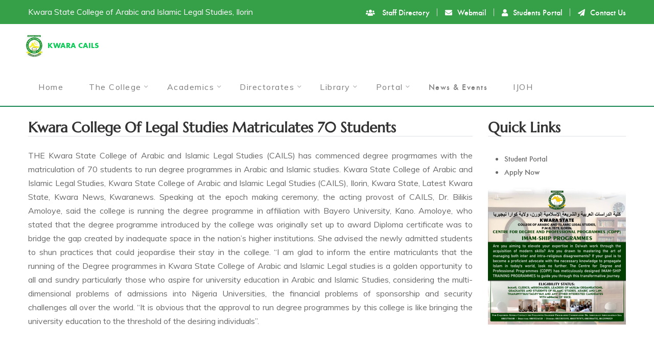

--- FILE ---
content_type: text/html; charset=UTF-8
request_url: https://kwaracails.edu.ng/news/kwara-college-of-legal-studies-matriculates-70-students/
body_size: 52295
content:
<!DOCTYPE html>
<html class="no-js" lang="en">
<head>
        <title>Kwara College Of Legal Studies Matriculates 70 Students - Kwara State College of Arabic and Islamic Legal Studies, Ilorin</title>
    <meta name="robots" content="noindex, follow" />
    <meta name="description" content="">
    <meta name="viewport" content="width=device-width, initial-scale=1, shrink-to-fit=no">
    <!-- Favicon -->
    <link rel="shortcut icon" href="https://kwaracails.edu.ng/assets/img/logo.jpg">

    <link rel="stylesheet" href="https://kwaracails.edu.ng/assets/css/vendor/bootstrap.min.css">
    <link rel="stylesheet" href="https://kwaracails.edu.ng/assets/css/vendor/font-awesome-pro.min.css">
    <link rel="stylesheet" href="https://kwaracails.edu.ng/assets/css/vendor/themify-icons.css">
    <link rel="stylesheet" href="https://kwaracails.edu.ng/assets/css/vendor/customFonts.css">

    <link href="https://fonts.googleapis.com/css?family=Muli:100,200,300,400,700,900" rel="stylesheet">

    <link rel="stylesheet" href="https://kwaracails.edu.ng/assets/css/plugins/select2.min.css">
    <link rel="stylesheet" href="https://kwaracails.edu.ng/assets/css/plugins/perfect-scrollbar.css">
    <link rel="stylesheet" href="https://kwaracails.edu.ng/assets/css/plugins/swiper.min.css">
    <link rel="stylesheet" href="https://kwaracails.edu.ng/assets/css/plugins/nice-select.css">
    <link rel="stylesheet" href="https://kwaracails.edu.ng/assets/css/plugins/ion.rangeSlider.min.css">
    <link rel="stylesheet" href="https://kwaracails.edu.ng/assets/css/plugins/photoswipe.css">
    <link rel="stylesheet" href="https://kwaracails.edu.ng/assets/css/plugins/photoswipe-default-skin.css">
    <link rel="stylesheet" href="https://kwaracails.edu.ng/assets/css/plugins/magnific-popup.css">
    
    <link rel="stylesheet" href="https://kwaracails.edu.ng/assets/css/plugins/slick.css">

    <!-- Main Style CSS -->
    <!-- <link rel="stylesheet" href="https://kwaracails.edu.ng/assets/css/style.css"> -->

    <!-- Use the minified version files listed below for better performance and remove the files listed above -->
    <!-- <link rel="stylesheet" href="assets/css/vendor/vendor.min.css">
    <link rel="stylesheet" href="assets/css/plugins/plugins.min.css"> -->

    <!-- <link rel="stylesheet" href="https://kwaracails.edu.ng/assets/js/owlcarousel/assets/owl.carousel.min.css">
    <link rel="stylesheet" href="https://kwaracails.edu.ng/assets/css/carousel.css"> -->

    <link rel="stylesheet" href="https://kwaracails.edu.ng/assets/css/style.min.css">

    <style type="text/css">
        body {
            font-family: "Futura","Muli",Arial,Helvetical,san-serif;
            font-size: 15px;
            font-weight: 400;
            font-style: normal;
            line-height: 1.74;
            position: relative;
            visibility: visible;
            overflow-x: hidden;
            -webkit-transition: all 0.25s cubic-bezier(0.645, 0.045, 0.355, 1);
            transition: all 0.25s cubic-bezier(0.645, 0.045, 0.355, 1);
            letter-spacing: 0;
            /*color: #696969;*/
        }
        .menu-text, .widget-list{
            font-family: "Muli",san-serif;
        }
        .testimonial h5, p{
            font-family: "Muli",san-serif;
        }
        .text-justify{
            text-align: justify;
            text-justify: inter-word;
        }
        .hide {
            display: none;
        }
    </style>

    
</head>

<body>
        <div class="topbar-section section" style="background-color: #36a048;">
        <div class="container">
            <div class="row justify-content-between align-items-center">
                <div class="col-md-auto col-12 d-none d-lg-block">
                    <p class="text-white text-center text-md-left my-2">Kwara State College of Arabic and Islamic Legal Studies, Ilorin</p>
                </div>
                <div class="col-auto d-none d-lg-block ">
                    <div class="topbar-menu pull-center">
                        <ul class="">
                            <li><a href="https://kwaracails.edu.ng/staffportal/staff/" class="text-white" target="_blank" title="Staff Directory"><i class="fa fa-users"></i> Staff Directory</a></li>
                            <li><a href="https://kwaracails.edu.ng/webmail/" target="_blank" class="text-white"><i class="fa fa-envelope"></i>Webmail</a></li>
                            <li><a href="https://kwaracails.edu.ng/portal/" class="text-white"><i class="fa fa-user"></i>Students Portal</a></li>
                            <li><a href="https://kwaracails.edu.ng/contact-us/" class="text-white"><i class="fa fa-paper-plane"></i>Contact Us</a></li>
                        </ul>
                    </div>
                </div>
            </div>
        </div>
    </div>

    <div class="header-section section section-fluid bg-white d-none d-xl-block border-bottom border-success border-2">
        <div class="container">
            <div class="row align-items-center">
                <div class="col-auto">
                    <div class="header-logo author">
                        <a href="https://kwaracails.edu.ng/" style="color: #13cb5b;"><img src="https://kwaracails.edu.ng/assets/img/logo.jpg" class="img-fluid" width="35" alt="KWARA CAILS"> <span class="p-2"><strong>KWARA CAILS</strong></span></a>
                    </div>
                </div>

                <div class="col-auto me-auto">
                    <nav class="site-main-menu site-main-menu-left menu-height-10 justify-content-center">
                        <ul>
                            <li><a href="https://kwaracails.edu.ng/"><span class="menu-text">Home</span></a></li>
                            <li class="has-children"><a href="https://kwaracails.edu.ng/the-college/"><span class="menu-text">The College</span></a>
                                <ul class="sub-menu mega-menu">
                                    <li>
                                        <a href="#" class="mega-menu-title"><span class="menu-text">About Us</span></a>
                                        <ul>
                                            <li><a href="https://kwaracails.edu.ng/the-college/"><span class="menu-text">The College</span></a></li>
                                            <li><a href="https://kwaracails.edu.ng/the-college/philosophy/"><span class="menu-text">Philosophy</span></a></li>
                                            <li><a href="https://kwaracails.edu.ng/staffportal/staff/"><span class="menu-text">Staff Directory</span></a></li>
                                        </ul>
                                    </li>
                                    <li>
                                        <a href="https://kwaracails.edu.ng/administration/" class="mega-menu-title"><span class="menu-text">Administration</span></a>
                                        <ul>
                                            <li><a href="https://kwaracails.edu.ng/administration/administrative-structure/"><span class="menu-text">Administrative Structure</span></a></li>
                                            <li><a href="https://kwaracails.edu.ng/administration/governing-council/"><span class="menu-text">Governing Council</span></a></li>
                                            <li><a href="https://kwaracails.edu.ng/administration/college-management/"><span class="menu-text">College Management</span></a></li>
                                            <li><a href="https://kwaracails.edu.ng/administration/standing-committees/"><span class="menu-text">Standing Committees</span></a></li>
                                            <li><a href="https://kwaracails.edu.ng/administration/deans-directors-academic-board/"><span class="menu-text">Deans, Directors & Academic Board</span></a></li>
                                        </ul>
                                    </li>
                                    <li>
                                        <a href="https://kwaracails.edu.ng/centres/" class="mega-menu-title"><span class="menu-text">Centres</span></a>
                                        <ul>
                                            <li><a href="https://kwaracails.edu.ng/centres/"><span class="menu-text">Continuing Education Centre</span></a></li>
                                            <li><a href="https://kwaracails.edu.ng/centres/computer-info-tech-centre/"><span class="menu-text">Computer & Info. Tech. Centre</span></a></li>
                                        </ul>
                                    </li>
                                    <li>
                                        <a href="https://kwaracails.edu.ng/schools/" class="mega-menu-title">Schools</a>
                                        <ul>
                                            <li><a href="https://kwaracails.edu.ng/schools/school-of-arts-and-islamic-studies/"><span class="menu-text">School of Arts and Islamic Studies</span></a></li>
                                            <li><a href="https://kwaracails.edu.ng/schools/school-of-education/"><span class="menu-text">School of Education</span></a></li>
                                            <li><a href="https://kwaracails.edu.ng/schools/school-of-languages/"><span class="menu-text">School of Languages</span></a></li>
                                            <li><a href="https://kwaracails.edu.ng/schools/school-of-law/"><span class="menu-text">School of Law</span></a></li>
                                            <li><a href="https://kwaracails.edu.ng/schools/school-of-information-and-communication-technology/"><span class="menu-text">School of Information and Communication Technology</span></a></li>
                                        </ul>
                                    </li>
                                </ul>
                            </li>
                            <li class="has-children"><a href="https://kwaracails.edu.ng/academics/"><span class="menu-text">Academics</span></a>
                                <ul class="sub-menu">
                                    <li><a href="https://kwaracails.edu.ng/academics/academic-programmes/"><span class="menu-text">Academic Programmes</span></a></li>
                                    <li><a href="https://kwaracails.edu.ng/academics/admission-requirements/"><span class="menu-text">Admission Requirements</span></a></li>
                                    <li><a href="https://kwaracails.edu.ng/academics/work-load/"><span class="menu-text">Work Load</span></a></li>
                                    <li><a href="https://kwaracails.edu.ng/academics/academic-regulations/"><span class="menu-text">Academic Regulations</span></a></li>
                                    <li><a href="https://kwaracails.edu.ng/academics/probation-and-withdrawal/"><span class="menu-text">Probation and Withdrawal</span></a></li>
                                    <li><a href="https://kwaracails.edu.ng/academics/students-registration-procedure/"><span class="menu-text">Students Registration Procedure</span></a></li>
                                    <li><a href="https://kwaracails.edu.ng/academics/assessment/"><span class="menu-text">Assessment</span></a></li>
                                </ul>
                            </li>

                            <li class="has-children"><a href="https://kwaracails.edu.ng/directorates/"><span class="menu-text">Directorates</span></a>
                                <ul class="sub-menu">
                                    <li><a href="https://kwaracails.edu.ng/directorates/dapeqa/"><span class="menu-text">DAPEQA</span></a></li>
                                    <li><a href="https://kwaracails.edu.ng/student-affairs/"><span class="menu-text">Student Affairs</span></a></li>
                                    <li><a href="https://kwaracails.edu.ng/student-affairs/counselling-centre/"><span class="menu-text">Counselling Centre</span></a></li>
                                    <li><a href="https://kwaracails.edu.ng/student-affairs/the-college-clinic/"><span class="menu-text">The College Clinic</span></a></li>
                                    <li><a href="https://kwaracails.edu.ng/student-affairs/sporting-activities/"><span class="menu-text">Sporting Activities</span></a></li>
                                    <li><a href="https://kwaracails.edu.ng/student-affairs/code-of-conduct/"><span class="menu-text">Code of Conduct</span></a></li>
                                </ul>
                            </li>
                            
                            <!--<li class="has-children"><a href="https://kwaracails.edu.ng/student-affairs/"><span class="menu-text">Student Affairs</span></a>
                                <ul class="sub-menu">
                                    <li><a href="https://kwaracails.edu.ng/student-affairs/counselling-centre/"><span class="menu-text">Counselling Centre</span></a></li>
                                    <li><a href="https://kwaracails.edu.ng/student-affairs/the-college-clinic/"><span class="menu-text">The College Clinic</span></a></li>
                                    <li><a href="https://kwaracails.edu.ng/student-affairs/sporting-activities/"><span class="menu-text">Sporting Activities</span></a></li>
                                    <li><a href="https://kwaracails.edu.ng/student-affairs/code-of-conduct/"><span class="menu-text">Code of Conduct</span></a></li>
                                </ul>
                            </li>-->
                            
                            <li class="has-children"><a href="https://kwaracails.edu.ng/library-services/"><span class="menu-text">Library</span></a>
                                <ul class="sub-menu">
                                    <li><a href="https://kwaracails.edu.ng/library-services/"><span class="menu-text">Library</span></a></li>
                                    <li><a href="https://kwaracails.edu.ng/library/"><span class="menu-text">E-Library and E-Resources</span></a> </li>
                                    <li><a href="https://kwaracails.edu.ng/library/law/"><span class="menu-text">Law E-Resources</span></a></li>
                                </ul>
                            </li>

                            <li class="has-children"><a href="https://kwaracails.edu.ng/portal/"><span class="menu-text">Portal</span></a>
                                <ul class="sub-menu">
                                    <li><a href="https://kwaracails.edu.ng/portal/"><span class="menu-text">Student Portal</span></a></li>
                                    <li><a href="https://kwaracails.edu.ng/portal/application/"><span class="menu-text">Application Portal</span></a></li>
                                    <li><a href="https://kwaracails.edu.ng/portal/sundry_payments/"><span class="menu-text">Sundry Payments</span></a></li>
                                    <li><a href="https://cailskwasu.com/" target="_blank"><span class="menu-text">CAILS-KWASU Program</span></a></li>
                                    <li><a href="https://kwaracails.edu.ng/staffportal/"><span class="menu-text">Staff Portal</span></a></li>
                                    <li><a href="https://alumni.kwaracails.edu.ng/" target="_blank"><span class="menu-text">Alumni Portal</span></a></li>
                                </ul>
                            </li>
                            
                            <li><a href="https://kwaracails.edu.ng/news/">News & Events</a></li>

                            <li><a href="https://kwaracails.edu.ng/ijoh/" title="IJOH Publications"><span class="menu-text">IJOH</span></a></li>
                            
                        </ul>
                    </nav>
                </div>
                <!-- <div class="col-auto d-none d-xl-block">
                    <div class="header2-search">
                        <form action="#">
                            <input type="text" placeholder="Search...">
                            <button class="btn"><i class="far fa-search"></i></button>
                        </form>
                    </div>
                </div> -->
            </div>
        </div>

    </div>

    <div class="sticky-header section bg-white section-fluid d-none d-xl-block border-bottom border-success border-2">
        <div class="container">
            <div class="row align-items-center">

                <div class="col-xl-auto col">
                    <div class="header-logo">
                        <a href="https://kwaracails.edu.ng/" style="color: #13cb5b;"><img src="https://kwaracails.edu.ng/assets/img/logo.jpg" class="img-fluid" width="35" alt="KWARA CAILS"> <span class="p-2"><strong>KWARA CAILS</strong></span></a>
                    </div>
                </div>

                <div class="col-auto me-auto d-none d-xl-block">
                    <nav class="site-main-menu site-main-menu-left justify-content-center">
                        <ul>
                            <li><a href="https://kwaracails.edu.ng/"><span class="menu-text">Home</span></a></li>
                            <li class="has-children"><a href="https://kwaracails.edu.ng/the-college/"><span class="menu-text">The College</span></a>
                                <ul class="sub-menu mega-menu">
                                    <li>
                                        <a href="#" class="mega-menu-title"><span class="menu-text">About Us</span></a>
                                        <ul>
                                            <li><a href="https://kwaracails.edu.ng/the-college/"><span class="menu-text">The College</span></a></li>
                                            <li><a href="https://kwaracails.edu.ng/the-college/philosophy/"><span class="menu-text">Philosophy</span></a></li>
                                            <li><a href="https://kwaracails.edu.ng/staffportal/staff/"><span class="menu-text">Staff Directory</span></a></li>
                                        </ul>
                                    </li>
                                    <li>
                                        <a href="https://kwaracails.edu.ng/administration/" class="mega-menu-title"><span class="menu-text">Administration</span></a>
                                        <ul>
                                            <li><a href="https://kwaracails.edu.ng/administration/administrative-structure/"><span class="menu-text">Administrative Structure</span></a></li>
                                            <li><a href="https://kwaracails.edu.ng/administration/governing-council/"><span class="menu-text">Governing Council</span></a></li>
                                            <li><a href="https://kwaracails.edu.ng/administration/college-management/"><span class="menu-text">College Management</span></a></li>
                                            <li><a href="https://kwaracails.edu.ng/administration/standing-committees/"><span class="menu-text">Standing Committees</span></a></li>
                                            <li><a href="https://kwaracails.edu.ng/administration/deans-directors-academic-board/"><span class="menu-text">Deans, Directors & Academic Board</span></a></li>
                                        </ul>
                                    </li>
                                    <li>
                                        <a href="https://kwaracails.edu.ng/centres/" class="mega-menu-title"><span class="menu-text">Centres</span></a>
                                        <ul>
                                            <li><a href="https://kwaracails.edu.ng/centres/"><span class="menu-text">Continuing Education Centre</span></a></li>
                                            <li><a href="https://kwaracails.edu.ng/centres/computer-info-tech-centre/"><span class="menu-text">Computer & Info. Tech. Centre</span></a></li>
                                        </ul>
                                    </li>
                                    <li>
                                        <a href="https://kwaracails.edu.ng/schools/" class="mega-menu-title">Schools</a>
                                        <ul>
                                            <li><a href="https://kwaracails.edu.ng/schools/school-of-arts-and-islamic-studies/"><span class="menu-text">School of Arts and Islamic Studies</span></a></li>
                                            <li><a href="https://kwaracails.edu.ng/schools/school-of-education/"><span class="menu-text">School of Education</span></a></li>
                                            <li><a href="https://kwaracails.edu.ng/schools/school-of-languages/"><span class="menu-text">School of Languages</span></a></li>
                                            <li><a href="https://kwaracails.edu.ng/schools/school-of-law/"><span class="menu-text">School of Law</span></a></li>
                                            <li><a href="https://kwaracails.edu.ng/schools/school-of-information-and-communication-technology/"><span class="menu-text">School of Information and Communication Technology</span></a></li>
                                        </ul>
                                    </li>
                                </ul>
                            </li>
                            <li class="has-children"><a href="https://kwaracails.edu.ng/academics/"><span class="menu-text">Academics</span></a>
                                <ul class="sub-menu">
                                    <li><a href="https://kwaracails.edu.ng/academics/academic-programmes/"><span class="menu-text">Academic Programmes</span></a></li>
                                    <li><a href="https://kwaracails.edu.ng/academics/admission-requirements/"><span class="menu-text">Admission Requirements</span></a></li>
                                    <li><a href="https://kwaracails.edu.ng/academics/work-load/"><span class="menu-text">Work Load</span></a></li>
                                    <li><a href="https://kwaracails.edu.ng/academics/academic-regulations/"><span class="menu-text">Academic Regulations</span></a></li>
                                    <li><a href="https://kwaracails.edu.ng/academics/probation-and-withdrawal/"><span class="menu-text">Probation and Withdrawal</span></a></li>
                                    <li><a href="https://kwaracails.edu.ng/academics/students-registration-procedure/"><span class="menu-text">Students Registration Procedure</span></a></li>
                                    <li><a href="https://kwaracails.edu.ng/academics/assessment/"><span class="menu-text">Assessment</span></a></li>
                                </ul>
                            </li>
                            
                            <li class="has-children"><a href="https://kwaracails.edu.ng/directorates/"><span class="menu-text">Directorates</span></a>
                                <ul class="sub-menu">
                                    <li><a href="https://kwaracails.edu.ng/directorates/dapeqa/"><span class="menu-text">DAPEQA</span></a></li>
                                    <li><a href="https://kwaracails.edu.ng/student-affairs/"><span class="menu-text">Student Affairs</span></a></li>
                                    <li><a href="https://kwaracails.edu.ng/student-affairs/counselling-centre/"><span class="menu-text">Counselling Centre</span></a></li>
                                    <li><a href="https://kwaracails.edu.ng/student-affairs/the-college-clinic/"><span class="menu-text">The College Clinic</span></a></li>
                                    <li><a href="https://kwaracails.edu.ng/student-affairs/sporting-activities/"><span class="menu-text">Sporting Activities</span></a></li>
                                    <li><a href="https://kwaracails.edu.ng/student-affairs/code-of-conduct/"><span class="menu-text">Code of Conduct</span></a></li>
                                </ul>
                            </li>

                            <!--<li class="has-children"><a href="https://kwaracails.edu.ng/student-affairs/"><span class="menu-text">Student Affairs</span></a>
                                <ul class="sub-menu">
                                    <li><a href="https://kwaracails.edu.ng/student-affairs/counselling-centre/"><span class="menu-text">Counselling Centre</span></a></li>
                                    <li><a href="https://kwaracails.edu.ng/student-affairs/the-college-clinic/"><span class="menu-text">The College Clinic</span></a></li>
                                    <li><a href="https://kwaracails.edu.ng/student-affairs/sporting-activities/"><span class="menu-text">Sporting Activities</span></a></li>
                                    <li><a href="https://kwaracails.edu.ng/student-affairs/code-of-conduct/"><span class="menu-text">Code of Conduct</span></a></li>
                                </ul>
                            </li>-->
                            
                            <li class="has-children"><a href="https://kwaracails.edu.ng/library-services/"><span class="menu-text">Library</span></a>
                                <ul class="sub-menu">
                                    <li><a href="https://kwaracails.edu.ng/library-services/"><span class="menu-text">Library</span></a></li>
                                    <li><a href="https://kwaracails.edu.ng/library/"><span class="menu-text">E-Library and E-Resources</span></a> </li>
                                    <li><a href="https://kwaracails.edu.ng/library/law/"><span class="menu-text">Law E-Resources</span></a></li>
                                </ul>
                            </li>

                            <li class="has-children"><a href="https://kwaracails.edu.ng/portal/"><span class="menu-text">Portal</span></a>
                                <ul class="sub-menu">
                                    <li><a href="https://kwaracails.edu.ng/portal/"><span class="menu-text">Student Portal</span></a></li>
                                    <li><a href="https://kwaracails.edu.ng/portal/application/"><span class="menu-text">Application Portal</span></a></li>
                                    <li><a href="https://kwaracails.edu.ng/portal/sundry_payments/"><span class="menu-text">Sundry Payments</span></a></li>
                                    <li><a href="https://cailskwasu.com/" target="_blank"><span class="menu-text">CAILS-KWASU Program</span></a></li>
                                    <li><a href="https://kwaracails.edu.ng/staffportal/"><span class="menu-text">Staff Portal</span></a></li>
                                    <li><a href="https://alumni.kwaracails.edu.ng/" target="_blank"><span class="menu-text">Alumni Portal</span></a></li>
                                </ul>
                            </li>
                            
                            <li><a href="https://kwaracails.edu.ng/news/">News & Events</a></li>

                            <li><a href="https://kwaracails.edu.ng/ijoh/" title="IJOH Publications">IJOH</a></li>
                            
                        </ul>
                    </nav>
                </div>
                <!-- Search End -->

                <!-- Search Start -->
                <!-- <div class="col-auto d-none d-xl-block">
                    <div class="header2-search">
                        <form action="#">
                            <input type="text" placeholder="Search...">
                            <button class="btn"><i class="far fa-search"></i></button>
                        </form>
                    </div>
                </div> -->
                <!-- Search End -->
            </div>
        </div>

    </div>

    <div class="mobile-header bg-white section d-xl-none border-success border-2">
        <div class="container">
            <div class="row align-items-center">

                <div class="col">
                    <div class="header-logo">
                        <a href="https://kwaracails.edu.ng/" style="color: #13cb5b;">
                            <img src="https://kwaracails.edu.ng/assets/img/logo.jpg" width="53" alt="KWARA CAILS">
                            <span class="p-2"><strong>Kwara State College of Arabic & Islamic Legal Studies, Ilorin</strong></span></a>
                    </div>
                </div>

                <div class="col-auto">
                    <div class="header-tools justify-content-end">
                        <div class="mobile-menu-toggle">
                            <a href="#offcanvas-mobile-menu" class="offcanvas-toggle">
                                <svg viewBox="0 0 800 600">
                                    <path d="M300,220 C300,220 520,220 540,220 C740,220 640,540 520,420 C440,340 300,200 300,200" class="top"></path>
                                    <path d="M300,320 L540,320" class="middle"></path>
                                    <path d="M300,210 C300,210 520,210 540,210 C740,210 640,530 520,410 C440,330 300,190 300,190" class="bottom" transform="translate(480, 320) scale(1, -1) translate(-480, -318) "></path>
                                </svg>
                            </a>
                        </div>
                    </div>
                </div>

            </div>
        </div>
    </div>

    <div class="mobile-header sticky-header bg-white section d-xl-none border-success border-2">
        <div class="container">
            <div class="row align-items-center">

                <div class="col">
                    <div class="header-logo">
                        <a href="https://kwaracails.edu.ng/" style="color: #13cb5b;">
                            <img src="https://kwaracails.edu.ng/assets/img/logo.jpg" width="53" alt="KWARA CAILS">
                            <span class="p-2"><strong>Kwara State College of Arabic & Islamic Legel Studies</strong></span>
                        </a>
                    </div>
                </div>

                <div class="col-auto">
                    <div class="header-tools justify-content-end">
                        <div class="mobile-menu-toggle">
                            <a href="#offcanvas-mobile-menu" class="offcanvas-toggle">
                                <svg viewBox="0 0 800 600">
                                    <path d="M300,220 C300,220 520,220 540,220 C740,220 640,540 520,420 C440,340 300,200 300,200" class="top"></path>
                                    <path d="M300,320 L540,320" class="middle"></path>
                                    <path d="M300,210 C300,210 520,210 540,210 C740,210 640,530 520,410 C440,330 300,190 300,190" class="bottom" transform="translate(480, 320) scale(1, -1) translate(-480, -318) "></path>
                                </svg>
                            </a>
                        </div>
                    </div>
                </div>

            </div>
        </div>
    </div>

    <div id="offcanvas-mobile-menu" class="offcanvas offcanvas-mobile-menu">
        <div class="inner customScroll">
            <!-- <div class="offcanvas-menu-search-form">
                <form action="#">
                    <input type="text" placeholder="Search...">
                    <button><i class="fal fa-search"></i></button>
                </form>
            </div> -->
            <div class="col mt-0">
                <div class="header-logo">
                    <a href="https://kwaracails.edu.ng/" style="color: #13cb5b;"><img src="https://kwaracails.edu.ng/assets/img/logo.jpg" width="35" alt="KWARA CAILS"> <span class="p-2"><strong>KWARA CAILS WEBSITE</strong></span></a>
                </div>
            </div>
            <div class="offcanvas-menu">
                <ul>
                    <li><a href="https://kwaracails.edu.ng/"><span class="menu-text">Home</span></a></li>
                    <li><a href="https://kwaracails.edu.ng/the-college/"><span class="menu-text">The College</span></a>
                        <ul class="sub-menu">
                            <li>
                                <a href="#" class="mega-menu-title"><span class="menu-text">About Us</span></a>
                                <ul class="sub-menu">
                                    <li><a href="https://kwaracails.edu.ng/the-college/"><span class="menu-text">The College</span></a></li>
                                    <li><a href="https://kwaracails.edu.ng/the-college/philosophy/"><span class="menu-text">Philosophy</span></a></li>
                                    <li><a href="https://kwaracails.edu.ng/staffportal/staff/"><span class="menu-text">Staff Directory</span></a></li>
                                </ul>
                            </li>
                        
                            <li>
                                <a href="https://kwaracails.edu.ng/administration/" class="mega-menu-title"><span class="menu-text">Administration</span></a>
                                <ul class="sub-menu">
                                    <li><a href="https://kwaracails.edu.ng/administration/administrative-structure/"><span class="menu-text">Administrative Structure</span></a></li>
                                    <li><a href="https://kwaracails.edu.ng/administration/governing-council/"><span class="menu-text">Governing Council</span></a></li>
                                    <li><a href="https://kwaracails.edu.ng/administration/college-management/"><span class="menu-text">College Management</span></a></li>
                                    <li><a href="https://kwaracails.edu.ng/administration/standing-committees/"><span class="menu-text">Standing Committees</span></a></li>
                                    <li><a href="https://kwaracails.edu.ng/administration/deans-directors-academic-board/"><span class="menu-text">Deans, Directors & Academic Board</span></a></li>
                                </ul>
                            </li>
                            <li>
                                <a href="https://kwaracails.edu.ng/centres/" class="mega-menu-title"><span class="menu-text">Centres</span></a>
                                <ul class="sub-menu">
                                    <li><a href="https://kwaracails.edu.ng/centres/"><span class="menu-text">Continuing Education Centre</span></a></li>
                                    <li><a href="https://kwaracails.edu.ng/centres/computer-info-tech-centre/"><span class="menu-text">Computer & Info. Tech. Centre</span></a></li>
                                </ul>
                            </li>
                        </ul>
                    </li>
                    <li class="has-children"><a href="https://kwaracails.edu.ng/schools/"><span class="menu-text">Schools</span></a>
                        <ul class="sub-menu">
                            <li><a href="https://kwaracails.edu.ng/schools/school-of-arts-and-islamic-studies/"><span class="menu-text">School of Arts and Islamic Studies</span></a></li>
                            <li><a href="https://kwaracails.edu.ng/schools/school-of-education/"><span class="menu-text">School of Education</span></a></li>
                            <li><a href="https://kwaracails.edu.ng/schools/school-of-languages/"><span class="menu-text">School of Languages</span></a></li>
                            <li><a href="https://kwaracails.edu.ng/schools/school-of-law/"><span class="menu-text">School of Law</span></a></li>
                            <li><a href="https://kwaracails.edu.ng/schools/school-of-information-and-communication-technology/"><span class="menu-text">School of Information and Communication Technology</span></a></li>
                        </ul>
                    </li>
                    <li class="has-children"><a href="https://kwaracails.edu.ng/academics/"><span class="menu-text">Academics</span></a>
                        <ul class="sub-menu">
                            <li><a href="https://kwaracails.edu.ng/academics/academic-programmes/"><span class="menu-text">Academic Programmes</span></a></li>
                            <li><a href="https://kwaracails.edu.ng/academics/admission-requirements/"><span class="menu-text">Admission Requirements</span></a></li>
                            <li><a href="https://kwaracails.edu.ng/academics/work-load/"><span class="menu-text">Work Load</span></a></li>
                            <li><a href="https://kwaracails.edu.ng/academics/academic-regulations"><span class="menu-text">Academic Regulations</span></a></li>
                            <li><a href="https://kwaracails.edu.ng/academics/probation-and-withdrawal/"><span class="menu-text">Probation and Withdrawal</span></a></li>
                            <li><a href="https://kwaracails.edu.ng/academics/students-registration-procedure/"><span class="menu-text">Students Registration Procedure</span></a></li>
                            <li><a href="https://kwaracails.edu.ng/academics/assessment/"><span class="menu-text">Assessment</span></a></li>
                        </ul>
                    </li>
                    
                    <li class="has-children"><a href="https://kwaracails.edu.ng/directorates/"><span class="menu-text">Directorates</span></a>
                        <ul class="sub-menu">
                            <li><a href="https://kwaracails.edu.ng/directorates/dapeqa/"><span class="menu-text">DAPEQA</span></a></li>
                            <li><a href="https://kwaracails.edu.ng/student-affairs/"><span class="menu-text">Student Affairs</span></a></li>
                            <li><a href="https://kwaracails.edu.ng/student-affairs/counselling-centre/"><span class="menu-text">Counselling Centre</span></a></li>
                            <li><a href="https://kwaracails.edu.ng/student-affairs/the-college-clinic/"><span class="menu-text">The College Clinic</span></a></li>
                            <li><a href="https://kwaracails.edu.ng/student-affairs/sporting-activities/"><span class="menu-text">Sporting Activities</span></a></li>
                            <li><a href="https://kwaracails.edu.ng/student-affairs/code-of-conduct/"><span class="menu-text">Code of Conduct</span></a></li>
                        </ul>
                    </li>

                    <!--<li class="has-children"><a href="https://kwaracails.edu.ng/student-affairs/"><span class="menu-text">Student Affairs</span></a>
                        <ul class="sub-menu">
                            <li><a href="https://kwaracails.edu.ng/student-affairs/counselling-centre/"><span class="menu-text">Counselling Centre</span></a></li>
                            <li><a href="https://kwaracails.edu.ng/student-affairs/the-college-clinic/"><span class="menu-text">The College Clinic</span></a></li>
                            <li><a href="https://kwaracails.edu.ng/student-affairs/sporting-activities/"><span class="menu-text">Sporting Activities</span></a></li>
                            <li><a href="https://kwaracails.edu.ng/student-affairs/code-of-conduct/"><span class="menu-text">Code of Conduct</span></a></li>
                        </ul>
                    </li>-->

                    <li class="has-children"><a href="https://kwaracails.edu.ng/library-services/"><span class="menu-text">Library</span></a>
                        <ul class="sub-menu">
                            <li><a href="https://kwaracails.edu.ng/library-services/"><span class="menu-text">Library</span></a></li>
                            <li><a href="https://kwaracails.edu.ng/library/"><span class="menu-text">E-Library and E-Resources</span></a> </li>
                            <li><a href="https://kwaracails.edu.ng/library/law/"><span class="menu-text">Law E-Resources</span></a></li>
                        </ul>
                    </li>

                    <li class="has-children"><a href="#"><span class="menu-text">Portal</span></a>
                        <ul class="sub-menu">
                            <li><a href="https://kwaracails.edu.ng/portal/"><span class="menu-text">Student Portal</span></a></li>
                            <li><a href="https://kwaracails.edu.ng/portal/application/"><span class="menu-text">Application Portal</span></a></li>
                            <li><a href="https://kwaracails.edu.ng/portal/sundry_payments/"><span class="menu-text">Sundry Payments</span></a></li>
                            <li><a href="https://cailskwasu.com/" target="_blank"><span class="menu-text">CAILS-KWASU Program</span></a></li>
                            <li><a href="https://kwaracails.edu.ng/staffportal/"><span class="menu-text">Staff Portal</span></a></li>
                            <li><a href="https://alumni.kwaracails.edu.ng/" target="_blank"><span class="menu-text">Alumni Portal</span></a></li>
                        </ul>
                    </li>

                    <li><a href="https://kwaracails.edu.ng/news/">News & Events</a></li>
                    <li><a href="https://kwaracails.edu.ng/staffportal/staff/" target="_blank">Staff Directory</a></li>

                    <li><a href="https://kwaracails.edu.ng/ijoh/">IJOH Publications</a></li>
                    <li><a href="https://kwaracails.edu.ng/contact-us/">Contact Us</a></li>
                    <li><a href="https://kwaracails.edu.ng/webmail/" target="_blank">Webmail</a></li>
                </ul>
            </div>
            <div class="offcanvas-buttons">
                <div class="header-tools">
                    <div class="header-wishlist">
                        <a href="https://kwaracails.edu.ng/staffportal/" target="_blank" title="Staff Portal"><i class="fal fa-users"></i> Staff Portal</a>
                    </div>
                    <div class="header-wishlist">
                        <a href="https://kwaracails.edu.ng/portal/" target="_blank" title="Students Portal"><i class="fal fa-user"></i> Students Portal</a>
                    </div>
                    <div class="header-wishlist">
                        <a href="https://kwaracails.edu.ng/portal/application/" target="_blank"><i class="fa fa-graduation-cap"></i> Apply Now</a>
                    </div>
                </div>
            </div>
            <div class="offcanvas-social">
                <a href="#"><i class="fab fa-facebook-f"></i></a>
                <a href="#"><i class="fab fa-twitter"></i></a>
                <a href="#"><i class="fab fa-instagram"></i></a>
                <!-- <a href="#"><i class="fab fa-youtube"></i></a> -->
            </div>
        </div>
    </div>

    <div class="offcanvas-overlay"></div>

    <div class="section section-padd1ing p-4">
        <div class="container">
            <div class="row">
                <div class="col-xl-9 col-lg-8 col-12">
                    <h3 class="title border-bottom mb-4">Kwara College Of Legal Studies Matriculates 70 Students</h3>
                    
                    <div class="single-blog mb-5" style="min-height: 184px;">
                        <div class="content">
                            
                            <div class="desc">

                                <p class="text-justify">
                                    THE Kwara State College of Arabic and Islamic Legal Studies (CAILS) has commenced degree progrmames with the matriculation of 70 students to run degree programmes in Arabic and Islamic studies.

            Kwara State College of Arabic and Islamic Legal Studies, Kwara State College of Arabic and Islamic Legal Studies (CAILS), Ilorin, Kwara State, Latest Kwara State, Kwara News, Kwaranews.

            Speaking at the epoch making ceremony, the acting provost of CAILS, Dr. Bilikis Amoloye, said the college is running the degree programme in affiliation with Bayero University, Kano.

            Amoloye, who stated that the degree programme introduced by the college was originally set up to award Diploma certificate was to bridge the gap created by inadequate space in the nation’s higher institutions.

            She advised the newly admitted students to shun practices that could jeopardise their stay in the college.

            “I am glad to inform the entire matriculants that the running of the Degree programmes in Kwara State College of Arabic and Islamic Legal studies is a golden opportunity to all and sundry particularly those who aspire for university education in Arabic and Islamic Studies, considering the multi-dimensional problems of admissions into Nigeria Universities, the financial problems of sponsorship and security challenges all over the world.

            “It is obvious that the approval to run degree programmes by this college is like bringing the university education to the threshold of the desiring individuals”.
                                </p>
                            </div>
                        </div>

                    </div>

                </div>

                <div class="col-xl-3 col-lg-4 col-12">
                    <h3 class="title product-filter-widget-title border-bottom">Quick Links</h3>
                    <ul class="widget-li1st">
                        <li><a href="https://kwaracails.edu.ng/portal/"><span>Student Portal</span></a></li>
                        <li><a href="https://kwaracails.edu.ng/portal/application/"><span>Apply Now</span></a></li>
                    </ul>
                    
                    <img src="https://kwaracails.edu.ng/assets/img/imamship-advert.jpg">
                </div>

            </div>
        </div>

    </div>

    <div class="footer2-section section section-padding p-4">
        <div class="container">
            <div class="row learts-mb-n40">

                <div class="col-lg-6 learts-mb-40">
                    <div class="widget-about">
                        <h6>Our Contact</h6>
                        <p>For enquiries call Mr. Afolabi on 07038544697 between 10 am and 1 pm on weekdays.</p>
                        <p>
                            <strong>Email Address</strong> <br />
                            <ul>
                                <li>contact@kwaracails.edu.ng</li>
                                <li>registrar@kwaracails.edu.ng</li>
                            </ul>
                        </p>
                    </div>
                </div>

                <div class="col-lg-4 learts-mb-40">
                    <div class="row">
                        <div class="col">
                            <ul class="widget-list">
                                <li><span>Portal & Payments Links</span></li>
                                <li><a href="https://kwaracails.edu.ng/portal/">Students' Portal</a></li>
                                <li><a href="https://kwaracails.edu.ng/portal/application/">Application Portal</a></li>
                                <li><a href="https://kwaracails.edu.ng/portal/sundry_payments/">Sundary Payments</a></li>
                            </ul>
                        </div>
                        <div class="col">
                            <!-- <ul class="widget-list">
                                
                            </ul> -->
                        </div>
                    </div>
                </div>

                <div class="col-lg-2 learts-mb-40">
                    <ul class="widget-list">
                        <li><span>Social Media Links</span></li>
                        <li> <i class="fab fa-twitter"></i> <a href="https://twitter.com/CAILSIlorin" target="_blank">Twitter</a></li>
                        <li> <i class="fab fa-facebook-f"></i> <a href="https://web.facebook.com/CAILSIlorin/" target="_blank">Facebook</a></li>
                        <!-- <li> <i class="fab fa-instagram"></i> <a href="#">Instagram</a></li> -->
                        <!-- <li> <i class="fab fa-youtube"></i> <a href="https://www.youtube.com/">Youtube</a></li> -->
                    </ul>
                </div>

            </div>
        </div>
    </div>

    <div class="footer2-copyright section" style="background-color: #36a048;">
        <div class="container">
            <p class="copyright text-center text-white">&copy; 2026 Kwara State College of Arabic & Islamic Legal Studies, Ilorin. All Rights Reserved</p>
        </div>
    </div>


        <!-- Vendors JS -->
    <script src="https://kwaracails.edu.ng/assets/js/vendor/modernizr-3.6.0.min.js"></script>
    <script src="https://kwaracails.edu.ng/assets/js/vendor/jquery-3.4.1.min.js"></script>
    <script src="https://kwaracails.edu.ng/assets/js/vendor/jquery-migrate-3.1.0.min.js"></script>
    <script src="https://kwaracails.edu.ng/assets/js/vendor/bootstrap.bundle.min.js"></script>

    <!-- Plugins JS -->
    <script src="https://kwaracails.edu.ng/assets/js/plugins/select2.min.js"></script>
    <script src="https://kwaracails.edu.ng/assets/js/plugins/jquery.nice-select.min.js"></script>
    <script src="https://kwaracails.edu.ng/assets/js/plugins/perfect-scrollbar.min.js"></script>
    <script src="https://kwaracails.edu.ng/assets/js/plugins/swiper.min.js"></script>
    <script src="https://kwaracails.edu.ng/assets/js/plugins/slick.min.js"></script>
    <script src="https://kwaracails.edu.ng/assets/js/plugins/mo.min.js"></script>
    <script src="https://kwaracails.edu.ng/assets/js/plugins/jquery.ajaxchimp.min.js"></script>
    <script src="https://kwaracails.edu.ng/assets/js/plugins/jquery.countdown.min.js"></script>
    <script src="https://kwaracails.edu.ng/assets/js/plugins/imagesloaded.pkgd.min.js"></script>
    <script src="https://kwaracails.edu.ng/assets/js/plugins/isotope.pkgd.min.js"></script>
    <script src="https://kwaracails.edu.ng/assets/js/plugins/jquery.matchHeight-min.js"></script>
    <script src="https://kwaracails.edu.ng/assets/js/plugins/ion.rangeSlider.min.js"></script>
    <script src="https://kwaracails.edu.ng/assets/js/plugins/photoswipe.min.js"></script>
    <script src="https://kwaracails.edu.ng/assets/js/plugins/photoswipe-ui-default.min.js"></script>
    <script src="https://kwaracails.edu.ng/assets/js/plugins/jquery.zoom.min.js"></script>
    <script src="https://kwaracails.edu.ng/assets/js/plugins/ResizeSensor.js"></script>
    <script src="https://kwaracails.edu.ng/assets/js/plugins/jquery.sticky-sidebar.min.js"></script>
    <script src="https://kwaracails.edu.ng/assets/js/plugins/product360.js"></script>
    <script src="https://kwaracails.edu.ng/assets/js/plugins/jquery.magnific-popup.min.js"></script>
    <script src="https://kwaracails.edu.ng/assets/js/plugins/jquery.scrollUp.min.js"></script>
    <script src="https://kwaracails.edu.ng/assets/js/plugins/scrollax.min.js"></script>
    <script src="https://kwaracails.edu.ng/assets/js/owlcarousel/owl.carousel.min.js"></script>

    <!-- Use the minified version files listed below for better performance and remove the files listed above -->
    <!-- <script src="https://kwaracails.edu.ng/assets/js/vendor/vendor.min.js"></script>
    <script src="https://kwaracails.edu.ng/assets/js/plugins/plugins.min.js"></script> -->

    <!-- Main Activation JS -->
    <script src="https://kwaracails.edu.ng/assets/js/main.js"></script>

</body>
</html>

--- FILE ---
content_type: text/css
request_url: https://kwaracails.edu.ng/assets/css/vendor/customFonts.css
body_size: 4076
content:
/*----------------------------------------*/
/*  Font ABeeZee
/*----------------------------------------*/
/* latin */
@font-face {
	font-family: "ABeeZee";
	font-weight: 400;
	font-style: italic;

	font-display: swap;
	src: local("ABeeZee Italic"), local("ABeeZee-Italic"), url(../../fonts/abeezee/abeezee-italic.woff2) format("woff2");
	unicode-range: U+0000-00FF, U+0131, U+0152-0153, U+02BB-02BC, U+02C6, U+02DA, U+02DC, U+2000-206F, U+2074, U+20AC, U+2122, U+2191, U+2193, U+2212, U+2215, U+FEFF, U+FFFD;
}

/* latin */
@font-face {
	font-family: "ABeeZee";
	font-weight: 400;
	font-style: normal;

	font-display: swap;
	src: local("ABeeZee Regular"),
	local("ABeeZee-Regular"),
	url(../../fonts/abeezee/abeezee.woff2) format("woff2");
	unicode-range: U+0000-00FF, U+0131, U+0152-0153, U+02BB-02BC, U+02C6, U+02DA, U+02DC, U+2000-206F, U+2074, U+20AC, U+2122, U+2191, U+2193, U+2212, U+2215, U+FEFF, U+FFFD;
}

/*----------------------------------------*/
/*  Font Futura
/*----------------------------------------*/

@font-face {
	font-family: "Futura";
	font-weight: 300;
	font-style: normal;

	font-display: swap;
	src: url(../../fonts/futura/futura-lig-webfont.eot);
	src: url(../../fonts/futura/futura-lig-webfontd41d.eot?#iefix) format("embedded-opentype"),
	url(../../fonts/futura/futura-lig-webfont.woff2) format("woff2"),
	url(../../fonts/futura/futura-lig-webfont.woff) format("woff"),
	url(../../fonts/futura/futura-lig-webfont.svg#futuraligregular) format("svg");
	;
}

@font-face {
	font-family: "Futura";
	font-weight: 400;
	font-style: normal;

	font-display: swap;
	src: url(../../fonts/futura/futura-med-webfont.eot);
	src: url(../../fonts/futura/futura-med-webfontd41d.eot?#iefix) format("embedded-opentype"),
	url(../../fonts/futura/futura-med-webfont.woff2) format("woff2"),
	url(../../fonts/futura/futura-med-webfont.woff) format("woff"),
	url(../../fonts/futura/futura-med-webfont.svg#futuramedregular) format("svg");
	;
}

@font-face {
	font-family: "Futura";
	font-weight: 600;
	font-style: normal;

	font-display: swap;
	src: url(../../fonts/futura/futura-bol-webfont.eot);
	src: url(../../fonts/futura/futura-bol-webfontd41d.eot?#iefix) format("embedded-opentype"),
	url(../../fonts/futura/futura-bol-webfont.woff2) format("woff2"),
	url(../../fonts/futura/futura-bol-webfont.woff) format("woff"),
	url(../../fonts/futura/futura-bol-webfont.svg#futurabold) format("svg");
	;
}

/*----------------------------------------*/
/*  Font Marcellus
/*----------------------------------------*/
/* latin-ext */
@font-face {
	font-family: "Marcellus";
	font-weight: 400;
	font-style: normal;

	font-display: swap;
	src: local("Marcellus"),
	local("Marcellus-Regular"),
	url(../../fonts/marcellus/marcellus-latin-ext.woff2) format("woff2");
	unicode-range: U+0100-024F, U+0259, U+1E00-1EFF, U+2020, U+20A0-20AB, U+20AD-20CF, U+2113, U+2C60-2C7F, U+A720-A7FF;
}

/* latin */
@font-face {
	font-family: "Marcellus";
	font-weight: 400;
	font-style: normal;

	font-display: swap;
	src: local("Marcellus"),
	local("Marcellus-Regular"),
	url(../../fonts/marcellus/marcellus-latin.woff2) format("woff2");
	unicode-range: U+0000-00FF, U+0131, U+0152-0153, U+02BB-02BC, U+02C6, U+02DA, U+02DC, U+2000-206F, U+2074, U+20AC, U+2122, U+2191, U+2193, U+2212, U+2215, U+FEFF, U+FFFD;
}

/*----------------------------------------*/
/*  Font Modesty
/*----------------------------------------*/
@font-face {
	font-family: "Modesty";
	font-weight: normal;
	font-style: normal;

	font-display: swap;
	src: url("../../fonts/modesty/ModestyRegularByMCT.eot");
	src: url("../../fonts/modesty/ModestyRegularByMCTd41d.eot?#iefix") format("embedded-opentype"),
	url("../../fonts/modesty/ModestyRegularByMCT.woff2") format("woff2"),
	url("../../fonts/modesty/ModestyRegularByMCT.woff") format("woff"),
	url("../../fonts/modesty/ModestyRegularByMCT.ttf") format("truetype"),
	url("../../fonts/modesty/ModestyRegularByMCT.svg#ModestyRegularByMCT") format("svg");
}

--- FILE ---
content_type: text/css
request_url: https://kwaracails.edu.ng/assets/css/plugins/photoswipe-default-skin.css
body_size: 12981
content:
/*! PhotoSwipe Default UI CSS by Dmitry Semenov | photoswipe.com | MIT license */
/*

	Contents:

	1. Buttons
	2. Share modal and links
	3. Index indicator ("1 of X" counter)
	4. Caption
	5. Loading indicator
	6. Additional styles (root element, top bar, idle state, hidden state, etc.)

*/
/*
	
	1. Buttons

 */
/* <button> css reset */
.pswp__button {
    position: relative;

    display: block;
    float: right;
    overflow: visible;

    width: 44px;
    height: 44px;
    margin: 0;
    padding: 0;

    cursor: pointer;
    -webkit-transition: opacity 0.2s;
            transition: opacity 0.2s;

    opacity: 0.75;
    border: 0;
    background: none;
    -webkit-box-shadow: none;
            box-shadow: none;

    -webkit-appearance: none;
}

.pswp__button:focus,
.pswp__button:hover {
    opacity: 1;
}

.pswp__button:active {
    opacity: 0.9;
    outline: none;
}

.pswp__button::-moz-focus-inner {
    padding: 0;

    border: 0;
}

/* pswp__ui--over-close class it added when mouse is over element that should close gallery */
.pswp__ui--over-close .pswp__button--close {
    opacity: 1;
}

.pswp__button,
.pswp__button--arrow--left:before,
.pswp__button--arrow--right:before {
    width: 44px;
    height: 44px;

    background: url(../../images/photoswipe/default-skin.webp) 0 0 no-repeat;
    background-size: 264px 88px;
}

@media (-webkit-min-device-pixel-ratio: 1.1),
(-webkit-min-device-pixel-ratio: 1.09375),
(min-resolution: 105dpi),
(min-resolution: 1.1dppx) {
    /* Serve SVG sprite if browser supports SVG and resolution is more than 105dpi */
    .pswp--svg .pswp__button,
    .pswp--svg .pswp__button--arrow--left:before,
    .pswp--svg .pswp__button--arrow--right:before {
        background-image: url(../../images/photoswipe/default-skin.svg);
    }

    .pswp--svg .pswp__button--arrow--left,
    .pswp--svg .pswp__button--arrow--right {
        background: none;
    }
}

.pswp__button--close {
    background-position: 0 -44px;
}

.pswp__button--share {
    background-position: -44px -44px;
}

.pswp__button--fs {
    display: none;
}

.pswp--supports-fs .pswp__button--fs {
    display: block;
}

.pswp--fs .pswp__button--fs {
    background-position: -44px 0;
}

.pswp__button--zoom {
    display: none;

    background-position: -88px 0;
}

.pswp--zoom-allowed .pswp__button--zoom {
    display: block;
}

.pswp--zoomed-in .pswp__button--zoom {
    background-position: -132px 0;
}

/* no arrows on touch screens */
.pswp--touch .pswp__button--arrow--left,
.pswp--touch .pswp__button--arrow--right {
    visibility: hidden;
}

/*
	Arrow buttons hit area
	(icon is added to :before pseudo-element)
*/
.pswp__button--arrow--left,
.pswp__button--arrow--right {
    position: absolute;
    top: 50%;

    width: 70px;
    height: 100px;
    margin-top: -50px;

    background: none;
}

.pswp__button--arrow--left {
    left: 0;
}

.pswp__button--arrow--right {
    right: 0;
}

.pswp__button--arrow--left:before,
.pswp__button--arrow--right:before {
    position: absolute;
    top: 35px;

    width: 32px;
    height: 30px;

    content: "";

    background-color: rgba(0, 0, 0, 0.3);
}

.pswp__button--arrow--left:before {
    left: 6px;

    background-position: -138px -44px;
}

.pswp__button--arrow--right:before {
    right: 6px;

    background-position: -94px -44px;
}

/*

	2. Share modal/popup and links

 */
.pswp__counter,
.pswp__share-modal {
    -webkit-user-select: none;
       -moz-user-select: none;
        -ms-user-select: none;
            user-select: none;
}

.pswp__share-modal {
    position: absolute;
    z-index: 1600;
    top: 0;
    left: 0;

    display: block;

    width: 100%;
    height: 100%;
    padding: 10px;

    -webkit-transition: opacity 0.25s ease-out;
            transition: opacity 0.25s ease-out;

    opacity: 0;
    background: rgba(0, 0, 0, 0.5);

    -webkit-backface-visibility: hidden;
    will-change: opacity;
}

.pswp__share-modal--hidden {
    display: none;
}

.pswp__share-tooltip {
    position: absolute;
    z-index: 1620;
    top: 56px;
    right: 44px;

    display: block;

    width: auto;

    -webkit-transition: -webkit-transform 0.25s;
            transition:         transform 0.25s;
    -webkit-transform: translateY(6px);
        -ms-transform: translateY(6px);
            transform: translateY(6px);

    border-radius: 2px;
    background: #FFF;
    -webkit-box-shadow: 0 2px 5px rgba(0, 0, 0, 0.25);
            box-shadow: 0 2px 5px rgba(0, 0, 0, 0.25);

    -webkit-backface-visibility: hidden;
    will-change: transform;
}

.pswp__share-tooltip a {
    font-size: 14px;
    line-height: 18px;

    display: block;

    padding: 8px 12px;

    text-decoration: none;

    color: #000;
}

.pswp__share-tooltip a:hover {
    text-decoration: none;

    color: #000;
}

.pswp__share-tooltip a:first-child {
    /* round corners on the first/last list item */
    border-radius: 2px 2px 0 0;
}

.pswp__share-tooltip a:last-child {
    border-radius: 0 0 2px 2px;
}

.pswp__share-modal--fade-in {
    opacity: 1;
}

.pswp__share-modal--fade-in .pswp__share-tooltip {
    -webkit-transform: translateY(0);
        -ms-transform: translateY(0);
            transform: translateY(0);
}

/* increase size of share links on touch devices */
.pswp--touch .pswp__share-tooltip a {
    padding: 16px 12px;
}

a.pswp__share--facebook:before {
    position: absolute;
    top: -12px;
    right: 15px;

    display: block;

    width: 0;
    height: 0;

    content: "";
            pointer-events: none;

    border: 6px solid transparent;
    border-bottom-color: #FFF;

    -webkit-pointer-events: none;
       -moz-pointer-events: none;
}

a.pswp__share--facebook:hover {
    color: #FFF;
    background: #3E5C9A;
}

a.pswp__share--facebook:hover:before {
    border-bottom-color: #3E5C9A;
}

a.pswp__share--twitter:hover {
    color: #FFF;
    background: #55ACEE;
}

a.pswp__share--pinterest:hover {
    color: #CE272D;
    background: #CCC;
}

a.pswp__share--download:hover {
    background: #DDD;
}

/*

	3. Index indicator ("1 of X" counter)

 */
.pswp__counter {
    font-size: 13px;
    line-height: 44px;

    position: absolute;
    top: 0;
    left: 0;

    height: 44px;
    padding: 0 10px;

    opacity: 0.75;
    color: #FFF;
}

/*
	
	4. Caption

 */
.pswp__caption {
    position: absolute;
    bottom: 0;
    left: 0;

    width: 100%;
    min-height: 44px;
}

.pswp__caption small {
    font-size: 11px;

    color: #BBB;
}

.pswp__caption__center {
    font-size: 13px;
    line-height: 20px;

    max-width: 420px;
    margin: 0 auto;
    padding: 10px;

    text-align: left;

    color: #CCC;
}

.pswp__caption--empty {
    display: none;
}

/* Fake caption element, used to calculate height of next/prev image */
.pswp__caption--fake {
    visibility: hidden;
}

/*

	5. Loading indicator (preloader)

	You can play with it here - http://codepen.io/dimsemenov/pen/yyBWoR

 */
.pswp__preloader {
    position: absolute;
    top: 0;
    left: 50%;

    width: 44px;
    height: 44px;
    margin-left: -22px;

    -webkit-transition: opacity 0.25s ease-out;
            transition: opacity 0.25s ease-out;

    opacity: 0;

    direction: ltr;
    will-change: opacity;
}

.pswp__preloader__icn {
    width: 20px;
    height: 20px;
    margin: 12px;
}

.pswp__preloader--active {
    opacity: 1;
}

.pswp__preloader--active .pswp__preloader__icn {
    /* We use .gif in browsers that don't support CSS animation */
    background: url(../../images/photoswipe/preloader.gif) 0 0 no-repeat;
}

.pswp--css_animation .pswp__preloader--active {
    opacity: 1;
}

.pswp--css_animation .pswp__preloader--active .pswp__preloader__icn {
    -webkit-animation: clockwise 500ms linear infinite;
            animation: clockwise 500ms linear infinite;
}

.pswp--css_animation .pswp__preloader--active .pswp__preloader__donut {
    -webkit-animation: donut-rotate 1000ms cubic-bezier(0.4, 0, 0.22, 1) infinite;
            animation: donut-rotate 1000ms cubic-bezier(0.4, 0, 0.22, 1) infinite;
}

.pswp--css_animation .pswp__preloader__icn {
    position: absolute;
    top: 15px;
    left: 15px;

    width: 14px;
    height: 14px;
    margin: 0;

    opacity: 0.75;
    background: none;
}

.pswp--css_animation .pswp__preloader__cut {
    /* 
			The idea of animating inner circle is based on Polymer ("material") loading indicator 
			 by Keanu Lee https://blog.keanulee.com/2014/10/20/the-tale-of-three-spinners.html
		*/
    position: relative;

    overflow: hidden;

    width: 7px;
    height: 14px;
}

.pswp--css_animation .pswp__preloader__donut {
    position: absolute;
    top: 0;
    left: 0;

    -webkit-box-sizing: border-box;
            box-sizing: border-box;
    width: 14px;
    height: 14px;
    margin: 0;

    border: 2px solid #FFF;
    border-bottom-color: transparent;
    border-left-color: transparent;
    border-radius: 50%;
    background: none;
}

@media screen and (max-width: 1024px) {
    .pswp__preloader {
        position: relative;
        top: auto;
        left: auto;

        float: right;

        margin: 0;
    }
}

@-webkit-keyframes clockwise {
    0% {
        -webkit-transform: rotate(0deg);
                transform: rotate(0deg);
    }

    100% {
        -webkit-transform: rotate(360deg);
                transform: rotate(360deg);
    }
}

@keyframes clockwise {
    0% {
        -webkit-transform: rotate(0deg);
                transform: rotate(0deg);
    }

    100% {
        -webkit-transform: rotate(360deg);
                transform: rotate(360deg);
    }
}

@-webkit-keyframes donut-rotate {
    0% {
        -webkit-transform: rotate(0);
                transform: rotate(0);
    }

    50% {
        -webkit-transform: rotate(-140deg);
                transform: rotate(-140deg);
    }

    100% {
        -webkit-transform: rotate(0);
                transform: rotate(0);
    }
}

@keyframes donut-rotate {
    0% {
        -webkit-transform: rotate(0);
                transform: rotate(0);
    }

    50% {
        -webkit-transform: rotate(-140deg);
                transform: rotate(-140deg);
    }

    100% {
        -webkit-transform: rotate(0);
                transform: rotate(0);
    }
}

/*
	
	6. Additional styles

 */
/* root element of UI */
.pswp__ui {
    z-index: 1550;

    visibility: visible;

    opacity: 1;

    -webkit-font-smoothing: auto;
}

/* top black bar with buttons and "1 of X" indicator */
.pswp__top-bar {
    position: absolute;
    top: 0;
    left: 0;

    width: 100%;
    height: 44px;
}

.pswp__caption,
.pswp__top-bar,
.pswp--has_mouse .pswp__button--arrow--left,
.pswp--has_mouse .pswp__button--arrow--right {
    -webkit-transition: opacity 333ms cubic-bezier(0.4, 0, 0.22, 1);
            transition: opacity 333ms cubic-bezier(0.4, 0, 0.22, 1);

    -webkit-backface-visibility: hidden;
    will-change: opacity;
}

/* pswp--has_mouse class is added only when two subsequent mousemove events occur */
.pswp--has_mouse .pswp__button--arrow--left,
.pswp--has_mouse .pswp__button--arrow--right {
    visibility: visible;
}

.pswp__top-bar,
.pswp__caption {
    background-color: rgba(0, 0, 0, 0.5);
}

/* pswp__ui--fit class is added when main image "fits" between top bar and bottom bar (caption) */
.pswp__ui--fit .pswp__top-bar,
.pswp__ui--fit .pswp__caption {
    background-color: rgba(0, 0, 0, 0.3);
}

/* pswp__ui--idle class is added when mouse isn't moving for several seconds (JS option timeToIdle) */
.pswp__ui--idle .pswp__top-bar {
    opacity: 0;
}

.pswp__ui--idle .pswp__button--arrow--left,
.pswp__ui--idle .pswp__button--arrow--right {
    opacity: 0;
}

/*
	pswp__ui--hidden class is added when controls are hidden
	e.g. when user taps to toggle visibility of controls
*/
.pswp__ui--hidden .pswp__top-bar,
.pswp__ui--hidden .pswp__caption,
.pswp__ui--hidden .pswp__button--arrow--left,
.pswp__ui--hidden .pswp__button--arrow--right {
    /* Force paint & create composition layer for controls. */
    opacity: 0.001;
}

/* pswp__ui--one-slide class is added when there is just one item in gallery */
.pswp__ui--one-slide .pswp__button--arrow--left,
.pswp__ui--one-slide .pswp__button--arrow--right,
.pswp__ui--one-slide .pswp__counter {
    display: none;
}

.pswp__element--disabled {
    display: none !important;
}

.pswp--minimal--dark .pswp__top-bar {
    background: none;
}

--- FILE ---
content_type: text/css
request_url: https://kwaracails.edu.ng/assets/css/style.min.css
body_size: 261416
content:
*,*::after,*::before{-webkit-box-sizing:border-box;box-sizing:border-box}html,body,.site-wrapper{height:100%}body{font-family:"Futura",Arial,Helvetica,sans-serif;font-size:18px;font-weight:300;font-style:normal;line-height:1.75;position:relative;visibility:visible;overflow-x:hidden;color:#696969;background-color:#fff}h1,h2,h3,h4,h5,h6{font-family:"Marcellus",Arial,Helvetica,sans-serif;font-weight:600;line-height:1.2;margin-top:0;color:#333}.h1,.h2,.h3,.h4,.h5,.h6{line-height:inherit;margin:0}p:last-child{margin-bottom:0}a,button{line-height:inherit;display:inline-block;cursor:pointer;text-decoration:none;color:inherit}a,button,img,input{-webkit-transition:all .5s ease 0s;-o-transition:all .5s ease 0s;transition:all .5s ease 0s}*:focus{outline:none !important}a:focus{text-decoration:none;color:inherit;outline:0}a:hover{text-decoration:none;color:#f8796c}button,input[type="submit"]{cursor:pointer}img{max-width:100%}input::-webkit-input-placeholder,textarea::-webkit-input-placeholder{opacity:1}input:-moz-placeholder,textarea:-moz-placeholder{opacity:1}input::-moz-placeholder,textarea::-moz-placeholder{opacity:1}input:-ms-input-placeholder,textarea:-ms-input-placeholder{opacity:1}ul:last-child{margin-bottom:0}hr{border-top-width:2px}.fix{overflow:hidden}.section,.main-wrapper{float:left;width:100%}@media only screen and (min-width:1500px){.section-fluid{padding-right:55px;padding-left:55px}.section-fluid>.container,.section-fluid>.container-fluid{max-width:100%}}@media only screen and (min-width:1200px) and (max-width:1499px){.section-fluid{padding-right:35px;padding-left:35px}.section-fluid>.container,.section-fluid>.container-fluid{max-width:100%}}@media only screen and (min-width:992px) and (max-width:1199px),only screen and (min-width:768px) and (max-width:991px){.section-fluid{padding-right:25px;padding-left:25px}.section-fluid>.container,.section-fluid>.container-fluid{max-width:100%}}.row{margin-top:0;margin-right:-15px;margin-left:-15px}.row>[class*="col"]{padding-right:15px;padding-left:15px}.row>[class*="col"]:not([class*="learts-mt-"]){margin-top:0}.row.g-0{margin-right:0;margin-left:0}.row.g-0>[class*="col"]{padding-right:0;padding-left:0}.container{padding-right:15px;padding-left:15px}@media only screen and (min-width:1200px){.container{max-width:1200px}}@media only screen and (max-width:575px){.container{max-width:450px}}@media only screen and (max-width:479px){.container{max-width:350px}}.bg-primary{background-color:#f8796c !important}.text-primary{color:#f8796c !important}.bg-primary2{background-color:#72a499 !important}.text-primary2{color:#72a499 !important}.bg-primary3{background-color:#baa491 !important}.text-primary3{color:#baa491 !important}.bg-secondary{background-color:#6c757d !important}.text-secondary{color:#6c757d !important}.bg-success{background-color:#4caf50 !important}.text-success{color:#4caf50 !important}.bg-danger{background-color:#f44336 !important}.text-danger{color:#f44336 !important}.bg-warning{background-color:#ffc107 !important}.text-warning{color:#ffc107 !important}.bg-info{background-color:#17a2b8 !important}.text-info{color:#17a2b8 !important}.bg-light{background-color:#f8f9fa !important}.text-light{color:#f8f9fa !important}.bg-dark{background-color:#333 !important}.text-dark{color:#333 !important}.bg-black{background-color:#000 !important}.text-black{color:#000 !important}.bg-grey{background-color:#f8f9fd !important}.text-grey{color:#f8f9fd !important}.bg-body{background-color:#696969 !important}.text-body{color:#696969 !important}.bg-body-light{background-color:#7e7e7e !important}.text-body-light{color:#7e7e7e !important}.bg-heading{background-color:#333 !important}.text-heading{color:#333 !important}.fw-100{font-weight:100}.fw-200{font-weight:200}.fw-300{font-weight:300}.fw-400{font-weight:400}.fw-500{font-weight:500}.fw-600{font-weight:600}.fw-700{font-weight:700}.fw-800{font-weight:800}.fw-900{font-weight:900}[data-overlay]{position:relative;z-index:1}[data-overlay]::before{position:absolute;z-index:-1;top:0;left:0;width:100%;height:100%;content:"";background-color:#000}[data-overlay="0"]::before{opacity:0}[data-overlay="5"]::before{opacity:.05}[data-overlay="10"]::before{opacity:.1}[data-overlay="15"]::before{opacity:.15}[data-overlay="20"]::before{opacity:.2}[data-overlay="25"]::before{opacity:.25}[data-overlay="30"]::before{opacity:.3}[data-overlay="35"]::before{opacity:.35}[data-overlay="40"]::before{opacity:.4}[data-overlay="45"]::before{opacity:.45}[data-overlay="50"]::before{opacity:.5}[data-overlay="55"]::before{opacity:.55}[data-overlay="60"]::before{opacity:.6}[data-overlay="65"]::before{opacity:.65}[data-overlay="70"]::before{opacity:.7}[data-overlay="75"]::before{opacity:.75}[data-overlay="80"]::before{opacity:.8}[data-overlay="85"]::before{opacity:.85}[data-overlay="90"]::before{opacity:.9}[data-overlay="95"]::before{opacity:.95}[data-overlay="100"]::before{opacity:1}[data-bg-image]{background-repeat:no-repeat;background-position:center center;background-size:cover}body.homepage-bg1{padding:0 15px 15px !important;background-color:#f4ede7}body.homepage-bg1 .topbar-section{background-color:#f4ede7 !important}body.homepage-bg1.offcanvas-open{padding-right:32px !important}@media only screen and (min-width:768px) and (max-width:991px),only screen and (max-width:767px){body.homepage-bg1.offcanvas-open{padding-right:15px !important}}#scrollUp{right:25px;bottom:25px;width:40px;height:40px;text-align:center;color:#fff;background-color:#36a048}#scrollUp i{line-height:40px}.border-top-dashed{border-top:1px dashed #d2d2d2}.border-bottom-dashed{border-bottom:1px dashed #d2d2d2}.img-hover-color{-webkit-filter:grayscale(100);filter:grayscale(100)}.img-hover-color:hover{-webkit-filter:grayscale(0);filter:grayscale(0)}.section-padding{padding-top:100px;padding-bottom:100px}@media only screen and (min-width:992px) and (max-width:1199px){.section-padding{padding-top:100px;padding-bottom:100px}}@media only screen and (min-width:768px) and (max-width:991px){.section-padding{padding-top:80px;padding-bottom:80px}}@media only screen and (max-width:767px){.section-padding{padding-top:60px;padding-bottom:60px}}@media only screen and (min-width:1500px){.col-xxl-1{-webkit-box-flex:0;-webkit-flex:0 0 8.33333%;-ms-flex:0 0 8.33333%;flex:0 0 8.33333%;max-width:8.33333%}}@media only screen and (min-width:1500px){.col-xxl-2{-webkit-box-flex:0;-webkit-flex:0 0 16.66667%;-ms-flex:0 0 16.66667%;flex:0 0 16.66667%;max-width:16.66667%}}@media only screen and (min-width:1500px){.col-xxl-3{-webkit-box-flex:0;-webkit-flex:0 0 25%;-ms-flex:0 0 25%;flex:0 0 25%;max-width:25%}}@media only screen and (min-width:1500px){.col-xxl-4{-webkit-box-flex:0;-webkit-flex:0 0 33.33333%;-ms-flex:0 0 33.33333%;flex:0 0 33.33333%;max-width:33.33333%}}@media only screen and (min-width:1500px){.col-xxl-5{-webkit-box-flex:0;-webkit-flex:0 0 41.66666%;-ms-flex:0 0 41.66666%;flex:0 0 41.66666%;max-width:41.66666%}}@media only screen and (min-width:1500px){.col-xxl-6{-webkit-box-flex:0;-webkit-flex:0 0 50%;-ms-flex:0 0 50%;flex:0 0 50%;max-width:50%}}@media only screen and (min-width:1500px){.col-xxl-7{-webkit-box-flex:0;-webkit-flex:0 0 58.33333%;-ms-flex:0 0 58.33333%;flex:0 0 58.33333%;max-width:58.33333%}}@media only screen and (min-width:1500px){.col-xxl-8{-webkit-box-flex:0;-webkit-flex:0 0 66.66666%;-ms-flex:0 0 66.66666%;flex:0 0 66.66666%;max-width:66.66666%}}@media only screen and (min-width:1500px){.col-xxl-9{-webkit-box-flex:0;-webkit-flex:0 0 75%;-ms-flex:0 0 75%;flex:0 0 75%;max-width:75%}}@media only screen and (min-width:1500px){.col-xxl-10{-webkit-box-flex:0;-webkit-flex:0 0 83.33333%;-ms-flex:0 0 83.33333%;flex:0 0 83.33333%;max-width:83.33333%}}@media only screen and (min-width:1500px){.col-xxl-11{-webkit-box-flex:0;-webkit-flex:0 0 91.66666%;-ms-flex:0 0 91.66666%;flex:0 0 91.66666%;max-width:91.66666%}}@media only screen and (min-width:1500px){.col-xxl-12{-webkit-box-flex:0;-webkit-flex:0 0 100%;-ms-flex:0 0 100%;flex:0 0 100%;max-width:100%}}@media only screen and (min-width:1500px){.order-xxl-1{-webkit-box-ordinal-group:2;-webkit-order:1;-ms-flex-order:1;order:1}}@media only screen and (min-width:1500px){.order-xxl-2{-webkit-box-ordinal-group:3;-webkit-order:2;-ms-flex-order:2;order:2}}@media only screen and (min-width:1500px){.order-xxl-3{-webkit-box-ordinal-group:4;-webkit-order:3;-ms-flex-order:3;order:3}}@media only screen and (min-width:1500px){.order-xxl-4{-webkit-box-ordinal-group:5;-webkit-order:4;-ms-flex-order:4;order:4}}@media only screen and (min-width:1500px){.order-xxl-5{-webkit-box-ordinal-group:6;-webkit-order:5;-ms-flex-order:5;order:5}}@media only screen and (min-width:1500px){.order-xxl-6{-webkit-box-ordinal-group:7;-webkit-order:6;-ms-flex-order:6;order:6}}@media only screen and (min-width:1500px){.order-xxl-7{-webkit-box-ordinal-group:8;-webkit-order:7;-ms-flex-order:7;order:7}}@media only screen and (min-width:1500px){.order-xxl-8{-webkit-box-ordinal-group:9;-webkit-order:8;-ms-flex-order:8;order:8}}@media only screen and (min-width:1500px){.order-xxl-9{-webkit-box-ordinal-group:10;-webkit-order:9;-ms-flex-order:9;order:9}}@media only screen and (min-width:1500px){.order-xxl-10{-webkit-box-ordinal-group:11;-webkit-order:10;-ms-flex-order:10;order:10}}@media only screen and (min-width:1500px){.order-xxl-11{-webkit-box-ordinal-group:12;-webkit-order:11;-ms-flex-order:11;order:11}}@media only screen and (min-width:1500px){.order-xxl-12{-webkit-box-ordinal-group:13;-webkit-order:12;-ms-flex-order:12;order:12}}.learts-mb-10{margin-bottom:10px}.learts-mb-n10{margin-bottom:-10px}.learts-mb-20{margin-bottom:20px}.learts-mb-n20{margin-bottom:-20px}.learts-mb-30{margin-bottom:30px}.learts-mb-n30{margin-bottom:-30px}.learts-mb-40{margin-bottom:40px}.learts-mb-n40{margin-bottom:-40px}.learts-mb-50{margin-bottom:50px}.learts-mb-n50{margin-bottom:-50px}.learts-mb-60{margin-bottom:60px}.learts-mb-n60{margin-bottom:-60px}.learts-mb-70{margin-bottom:70px}.learts-mb-n70{margin-bottom:-70px}.learts-mb-80{margin-bottom:80px}.learts-mb-n80{margin-bottom:-80px}.learts-mb-90{margin-bottom:90px}.learts-mb-n90{margin-bottom:-90px}.learts-mb-100{margin-bottom:100px}.learts-mb-n100{margin-bottom:-100px}.learts-mt-10{margin-top:10px}.learts-mt-n10{margin-top:-10px}.learts-mt-20{margin-top:20px}.learts-mt-n20{margin-top:-20px}.learts-mt-30{margin-top:30px}.learts-mt-n30{margin-top:-30px}.learts-mt-40{margin-top:40px}.learts-mt-n40{margin-top:-40px}.learts-mt-50{margin-top:50px}.learts-mt-n50{margin-top:-50px}.learts-mt-60{margin-top:60px}.learts-mt-n60{margin-top:-60px}.learts-mt-70{margin-top:70px}.learts-mt-n70{margin-top:-70px}.learts-mt-80{margin-top:80px}.learts-mt-n80{margin-top:-80px}.learts-mt-90{margin-top:90px}.learts-mt-n90{margin-top:-90px}.learts-mt-100{margin-top:100px}.learts-mt-n100{margin-top:-100px}.learts-pb-10{padding-bottom:10px}.learts-pb-20{padding-bottom:20px}.learts-pb-30{padding-bottom:30px}.learts-pb-40{padding-bottom:40px}.learts-pb-50{padding-bottom:50px}.learts-pb-60{padding-bottom:60px}.learts-pb-70{padding-bottom:70px}.learts-pb-80{padding-bottom:80px}.learts-pb-90{padding-bottom:90px}.learts-pb-100{padding-bottom:100px}.learts-pt-10{padding-top:10px}.learts-pt-20{padding-top:20px}.learts-pt-30{padding-top:30px}.learts-pt-40{padding-top:40px}.learts-pt-50{padding-top:50px}.learts-pt-60{padding-top:60px}.learts-pt-70{padding-top:70px}.learts-pt-80{padding-top:80px}.learts-pt-90{padding-top:90px}.learts-pt-100{padding-top:100px}.zoomImg{-webkit-transition:none;-o-transition:none;transition:none}.irs--learts{font-family:"Futura";margin:7px 0 40px}.irs--learts .irs{font-family:"Futura";position:relative;width:100%}.irs--learts .irs .irs-line{width:100%;height:5px;background-color:#eee}.irs--learts .irs .irs-from,.irs--learts .irs .irs-to{display:none !important}.irs--learts .irs .irs-single{font-size:14px;font-weight:400;line-height:1;position:absolute;top:calc(100% + 25px);left:0 !important;visibility:visible !important}.irs--learts .irs .irs-single::before{content:"Price: "}.irs--learts .irs-bar{top:0;height:5px;background-color:#333}.irs--learts .irs-handle{top:50%;width:18px;height:18px;-webkit-transform:translateY(-50%);-ms-transform:translateY(-50%);transform:translateY(-50%);text-indent:-9999px;border-radius:50%;background-color:#333}.ps{position:relative;padding-right:10px}.ps:not(.ps--active-y){overflow:visible !important}.ps .ps__scrollbar-y-rail{width:5px;opacity:0;border-radius:5px}.ps .ps__scrollbar-y-rail .ps__scrollbar-y{right:1px;width:3px !important;-webkit-transition:all .1s ease 0s;-o-transition:all .1s ease 0s;transition:all .1s ease 0s;border-radius:5px}.pswp__img{-webkit-transition:none;-o-transition:none;transition:none}.cd-product-viewer-wrapper{position:relative;padding-bottom:20px}.cd-product-viewer-wrapper .close{font-size:30px;font-weight:300;position:absolute;top:-35px;right:-35px;display:-webkit-box;display:-webkit-flex;display:-ms-flexbox;display:flex;-webkit-box-align:center;-webkit-align-items:center;-ms-flex-align:center;align-items:center;-webkit-box-pack:center;-webkit-justify-content:center;-ms-flex-pack:center;justify-content:center;width:40px;height:40px;opacity:1;border:0;border-radius:50%;background-color:#fff;-webkit-box-shadow:0 2px 3px rgba(0,0,0,0.1);box-shadow:0 2px 3px rgba(0,0,0,0.1)}.cd-product-viewer-wrapper .close:hover{opacity:1 !important}.cd-product-viewer-wrapper .product-viewer{position:relative;overflow:hidden}.cd-product-viewer-wrapper img{position:relative;z-index:1;display:block}.cd-product-viewer-wrapper .product-sprite{position:absolute;z-index:2;top:0;left:0;width:1600%;height:100%;-webkit-transition:opacity .3s;-o-transition:opacity .3s;transition:opacity .3s;opacity:0;background:url(../images/product/single/7/frame-total.webp) no-repeat center center;background-size:100%}.cd-product-viewer-wrapper.loaded .product-sprite{opacity:1}.cd-product-viewer-handle{position:relative;z-index:2;width:60%;max-width:300px;height:4px;margin:auto;background:#4d4d4d}.cd-product-viewer-handle .fill{position:absolute;z-index:1;top:0;left:0;width:100%;height:100%;-webkit-transition:-webkit-transform .5s;transition:-webkit-transform .5s;-o-transition:transform .5s;transition:transform .5s;transition:transform .5s, -webkit-transform .5s;transition:transform .5s,-webkit-transform .5s;-webkit-transform:scaleX(0);-ms-transform:scaleX(0);transform:scaleX(0);-webkit-transform-origin:left center;-ms-transform-origin:left center;transform-origin:left center;border-radius:inherit;background:#b54240}.loaded .cd-product-viewer-handle .fill{opacity:0}.cd-product-viewer-handle .handle{position:absolute;z-index:2;top:-20px;left:0;display:inline-block;width:44px;height:44px;-webkit-transform:translateX(-50%) scale(0);-ms-transform:translateX(-50%) scale(0);transform:translateX(-50%) scale(0);text-indent:-9999px;border-radius:50%;background:#b54240 url(../images/icons/cd-arrows.svg) no-repeat center center}.loaded .cd-product-viewer-handle .handle{-webkit-transform:translateX(-50%) scale(1);-ms-transform:translateX(-50%) scale(1);transform:translateX(-50%) scale(1);-webkit-animation:cd-bounce .3s .3s;animation:cd-bounce .3s .3s;-webkit-animation-fill-mode:both;animation-fill-mode:both}@-webkit-keyframes cd-bounce{0%{-webkit-transform:translateX(-50%) scale(0);transform:translateX(-50%) scale(0)}60%{-webkit-transform:translateX(-50%) scale(1.1);transform:translateX(-50%) scale(1.1)}100%{-webkit-transform:translateX(-50%) scale(1);transform:translateX(-50%) scale(1)}}@keyframes cd-bounce{0%{-webkit-transform:translateX(-50%) scale(0);transform:translateX(-50%) scale(0)}60%{-webkit-transform:translateX(-50%) scale(1.1);transform:translateX(-50%) scale(1.1)}100%{-webkit-transform:translateX(-50%) scale(1);transform:translateX(-50%) scale(1)}}.select2{width:100% !important}.select2-selection{font-size:16px;font-weight:300;line-height:28px;display:block;width:100%;height:auto !important;padding:10px 0;color:#333;border:2px solid transparent !important;border-bottom-color:#ededed !important;border-radius:0 !important;background-color:transparent}.select2-selection__rendered{padding:0 !important}.select2-selection__arrow{top:50% !important;-webkit-transform:translateY(-50%);-ms-transform:translateY(-50%);transform:translateY(-50%)}.select2-selection__arrow b{border-top-color:#333 !important}.select2-container--open .select2-selection__arrow b{border-bottom-color:#333 !important}.select2-dropdown{border:1px solid #eee;border-radius:0;-webkit-box-shadow:-2px 2px 80px -27px rgba(0,0,0,0.3);box-shadow:-2px 2px 80px -27px rgba(0,0,0,0.3)}.select2-search{padding:15px}.select2-search input[type="search"]{font-size:16px;line-height:1.5;padding:8px 15px !important;border-color:#ededed !important}.select2-results__options{padding-right:0}.select2-results__options .select2-results__option{line-height:24px;padding:10px 15px}.select2-results__options .select2-results__option[aria-selected="true"]{background-color:#eee}.select2-results__options .select2-results__option.select2-results__option--highlighted{background-color:#f8796c}.slick-slider{overflow:hidden;margin-right:-40px;margin-left:-40px;padding-right:40px;padding-left:40px}@media only screen and (min-width:768px) and (max-width:991px),only screen and (max-width:767px){.slick-slider{margin-right:-20px;margin-left:-20px;padding-right:20px;padding-left:20px}}.slick-slider:hover .slick-arrow{opacity:1}.slick-slider:hover .slick-arrow.slick-prev{left:0}.slick-slider:hover .slick-arrow.slick-next{right:0}.slick-slider .slick-list{margin-right:-15px;margin-left:-15px}.slick-slider .slick-list .slick-slide>div{padding-right:15px;padding-left:15px}.slick-arrow{position:absolute;z-index:9;top:50%;display:-webkit-box;display:-webkit-flex;display:-ms-flexbox;display:flex;-webkit-box-align:center;-webkit-align-items:center;-ms-flex-align:center;align-items:center;-webkit-box-pack:center;-webkit-justify-content:center;-ms-flex-pack:center;justify-content:center;width:40px;height:40px;padding:0;-webkit-transition:all .5s ease 0s;-o-transition:all .5s ease 0s;transition:all .5s ease 0s;-webkit-transform:translateY(-50%);-ms-transform:translateY(-50%);transform:translateY(-50%);opacity:0;color:#696969;border:0;background-color:transparent}.slick-arrow i{font-size:25px;line-height:1;-webkit-transition:all .5s ease 0s;-o-transition:all .5s ease 0s;transition:all .5s ease 0s}.slick-arrow.slick-prev{right:auto;left:-40px}.slick-arrow.slick-next{right:-40px;left:auto}.slick-arrow:hover{color:#333}.slick-dots{position:static;display:-webkit-box;display:-webkit-flex;display:-ms-flexbox;display:flex;-webkit-box-align:center;-webkit-align-items:center;-ms-flex-align:center;align-items:center;-webkit-box-pack:center;-webkit-justify-content:center;-ms-flex-pack:center;justify-content:center;height:18px;margin-top:35px;margin-bottom:0;padding:0;list-style:none}.slick-dots li{line-height:1;display:-webkit-box;display:-webkit-flex;display:-ms-flexbox;display:flex;margin:0 6px;-webkit-transition:all .5s ease 0s;-o-transition:all .5s ease 0s;transition:all .5s ease 0s}.slick-dots li button{width:10px;height:10px;padding:0;-webkit-transition:all .5s ease 0s;-o-transition:all .5s ease 0s;transition:all .5s ease 0s;text-indent:-9999px;opacity:.2;border:1px solid transparent;border-radius:50%;background-color:#1f1f1f}.slick-dots li.slick-active button{width:18px;height:18px;opacity:1;border-color:#333;background-color:transparent}.swiper-slider-wrapper{position:relative;overflow:hidden;margin-right:-40px;margin-left:-40px;padding-right:40px;padding-left:40px}.swiper-slider-wrapper .swiper-button-prev{left:-40px}.swiper-slider-wrapper .swiper-button-next{right:-40px}.swiper-slider-wrapper:hover [class*="swiper-button"]{opacity:1}.swiper-slider-wrapper:hover .swiper-button-prev{left:0}.swiper-slider-wrapper:hover .swiper-button-next{right:0}[class*="swiper-button"]{width:40px;height:40px;margin-top:0 !important;-webkit-transition:all .5s ease 0s;-o-transition:all .5s ease 0s;transition:all .5s ease 0s;-webkit-transform:translateY(-50%);-ms-transform:translateY(-50%);transform:translateY(-50%);opacity:0;color:#696969}[class*="swiper-button"] i{font-size:25px;line-height:1;-webkit-transition:all .5s ease 0s;-o-transition:all .5s ease 0s;transition:all .5s ease 0s}[class*="swiper-button"]::after{display:none !important}[class*="swiper-button"]:hover{color:#333}.swiper-pagination{position:static;display:-webkit-box;display:-webkit-flex;display:-ms-flexbox;display:flex;-webkit-box-align:center;-webkit-align-items:center;-ms-flex-align:center;align-items:center;-webkit-box-pack:center;-webkit-justify-content:center;-ms-flex-pack:center;justify-content:center;max-height:20px;margin-top:35px}.swiper-pagination .swiper-pagination-bullet{-webkit-box-flex:1;-webkit-flex:1 0 auto;-ms-flex:1 0 auto;flex:1 0 auto;width:10px;max-width:10px;height:10px;max-height:10px;margin:6px !important;-webkit-transition:all .5s ease 0s;-o-transition:all .5s ease 0s;transition:all .5s ease 0s;border:1px solid transparent;background-color:#1f1f1f}.swiper-pagination .swiper-pagination-bullet-active{width:18px;max-width:18px;height:18px;max-height:18px;border-color:#333;background-color:transparent}.btn{font-weight:400;line-height:24px;padding:15px 40px;text-align:center;white-space:nowrap;letter-spacing:1px;text-transform:uppercase;border-radius:500px}.btn:focus{-webkit-box-shadow:none !important;box-shadow:none !important}.btn-icon{width:56px;padding:15px}.btn-sm{font-size:12px;padding:5px 20px}.btn-md{font-size:14px;padding:10px 30px}.btn-lg{font-size:18px;padding:20px 50px}.btn-xl{font-size:20px;padding:25px 60px}.btn-primary{border-color:#f8796c;background-color:#f8796c;color:#fff}.btn-primary:hover{border-color:#f65847;background-color:#f65847;color:#fff}.btn-outline-primary{color:#f8796c;border-color:#f8796c;background-color:transparent}.btn-outline-primary:hover{border-color:#f8796c;background-color:#f8796c;color:#fff}.btn-primary2{border-color:#72a499;background-color:#72a499;color:#fff}.btn-primary2:hover{border-color:#5e9286;background-color:#5e9286;color:#fff}.btn-outline-primary2{color:#72a499;border-color:#72a499;background-color:transparent}.btn-outline-primary2:hover{border-color:#72a499;background-color:#72a499;color:#fff}.btn-primary3{border-color:#baa491;background-color:#baa491;color:#fff}.btn-primary3:hover{border-color:#ab9179;background-color:#ab9179;color:#fff}.btn-outline-primary3{color:#baa491;border-color:#baa491;background-color:transparent}.btn-outline-primary3:hover{border-color:#baa491;background-color:#baa491;color:#fff}.btn-secondary{border-color:#6c757d;background-color:#6c757d;color:#fff}.btn-secondary:hover{border-color:#5a6268;background-color:#5a6268;color:#fff}.btn-outline-secondary{color:#6c757d;border-color:#6c757d;background-color:transparent}.btn-outline-secondary:hover{border-color:#6c757d;background-color:#6c757d;color:#fff}.btn-success{border-color:#4caf50;background-color:#4caf50;color:#fff}.btn-success:hover{border-color:#409444;background-color:#409444;color:#fff}.btn-outline-success{color:#4caf50;border-color:#4caf50;background-color:transparent}.btn-outline-success:hover{border-color:#4caf50;background-color:#4caf50;color:#fff}.btn-danger{border-color:#f44336;background-color:#f44336;color:#fff}.btn-danger:hover{border-color:#f22112;background-color:#f22112;color:#fff}.btn-outline-danger{color:#f44336;border-color:#f44336;background-color:transparent}.btn-outline-danger:hover{border-color:#f44336;background-color:#f44336;color:#fff}.btn-warning{border-color:#ffc107;background-color:#ffc107;color:#333}.btn-warning:hover{border-color:#e0a800;background-color:#e0a800;color:#333}.btn-outline-warning{color:#ffc107;border-color:#ffc107;background-color:transparent}.btn-outline-warning:hover{border-color:#ffc107;background-color:#ffc107;color:#333}.btn-info{border-color:#17a2b8;background-color:#17a2b8;color:#fff}.btn-info:hover{border-color:#138496;background-color:#138496;color:#fff}.btn-outline-info{color:#17a2b8;border-color:#17a2b8;background-color:transparent}.btn-outline-info:hover{border-color:#17a2b8;background-color:#17a2b8;color:#fff}.btn-light{border-color:#f8f9fa;background-color:#f8f9fa;color:#333}.btn-light:hover{border-color:#e2e6ea;background-color:#e2e6ea;color:#333}.btn-outline-light{color:#f8f9fa;border-color:#f8f9fa;background-color:transparent}.btn-outline-light:hover{border-color:#f8f9fa;background-color:#f8f9fa;color:#333}.btn-dark{border-color:#333;background-color:#333;color:#fff}.btn-dark:hover{border-color:#202020;background-color:#202020;color:#fff}.btn-outline-dark{color:#333;border-color:#333;background-color:transparent}.btn-outline-dark:hover{border-color:#333;background-color:#333;color:#fff}.btn-black{border-color:#000;background-color:#000;color:#fff}.btn-black:hover{border-color:black;background-color:black;color:#fff}.btn-outline-black{color:#000;border-color:#000;background-color:transparent}.btn-outline-black:hover{border-color:#000;background-color:#000;color:#fff}.btn-grey{border-color:#f8f9fd;background-color:#f8f9fd;color:#fff}.btn-grey:hover{border-color:#dae0f5;background-color:#dae0f5;color:#fff}.btn-outline-grey{color:#f8f9fd;border-color:#f8f9fd;background-color:transparent}.btn-outline-grey:hover{border-color:#f8f9fd;background-color:#f8f9fd;color:#fff}.btn-body{border-color:#696969;background-color:#696969;color:#fff}.btn-body:hover{border-color:#565656;background-color:#565656;color:#fff}.btn-outline-body{color:#696969;border-color:#696969;background-color:transparent}.btn-outline-body:hover{border-color:#696969;background-color:#696969;color:#fff}.btn-body-light{border-color:#7e7e7e;background-color:#7e7e7e;color:#fff}.btn-body-light:hover{border-color:#6b6b6b;background-color:#6b6b6b;color:#fff}.btn-outline-body-light{color:#7e7e7e;border-color:#7e7e7e;background-color:transparent}.btn-outline-body-light:hover{border-color:#7e7e7e;background-color:#7e7e7e;color:#fff}.btn-heading{border-color:#333;background-color:#333;color:#fff}.btn-heading:hover{border-color:#202020;background-color:#202020;color:#fff}.btn-outline-heading{color:#333;border-color:#333;background-color:transparent}.btn-outline-heading:hover{border-color:#333;background-color:#333;color:#fff}.btn-hover-primary:hover,.btn-hover-primary:not(:disabled):not(.disabled).active{border-color:#f8796c;background-color:#f8796c;color:#fff}.btn-outline-hover-primary:hover,.btn-outline-hover-primary:not(:disabled):not(.disabled).active{color:#f8796c;border-color:#f8796c;background-color:transparent}.btn-hover-primary2:hover,.btn-hover-primary2:not(:disabled):not(.disabled).active{border-color:#72a499;background-color:#72a499;color:#fff}.btn-outline-hover-primary2:hover,.btn-outline-hover-primary2:not(:disabled):not(.disabled).active{color:#72a499;border-color:#72a499;background-color:transparent}.btn-hover-primary3:hover,.btn-hover-primary3:not(:disabled):not(.disabled).active{border-color:#baa491;background-color:#baa491;color:#fff}.btn-outline-hover-primary3:hover,.btn-outline-hover-primary3:not(:disabled):not(.disabled).active{color:#baa491;border-color:#baa491;background-color:transparent}.btn-hover-secondary:hover,.btn-hover-secondary:not(:disabled):not(.disabled).active{border-color:#6c757d;background-color:#6c757d;color:#fff}.btn-outline-hover-secondary:hover,.btn-outline-hover-secondary:not(:disabled):not(.disabled).active{color:#6c757d;border-color:#6c757d;background-color:transparent}.btn-hover-success:hover,.btn-hover-success:not(:disabled):not(.disabled).active{border-color:#4caf50;background-color:#4caf50;color:#fff}.btn-outline-hover-success:hover,.btn-outline-hover-success:not(:disabled):not(.disabled).active{color:#4caf50;border-color:#4caf50;background-color:transparent}.btn-hover-danger:hover,.btn-hover-danger:not(:disabled):not(.disabled).active{border-color:#f44336;background-color:#f44336;color:#fff}.btn-outline-hover-danger:hover,.btn-outline-hover-danger:not(:disabled):not(.disabled).active{color:#f44336;border-color:#f44336;background-color:transparent}.btn-hover-warning:hover,.btn-hover-warning:not(:disabled):not(.disabled).active{border-color:#ffc107;background-color:#ffc107;color:#333}.btn-outline-hover-warning:hover,.btn-outline-hover-warning:not(:disabled):not(.disabled).active{color:#ffc107;border-color:#ffc107;background-color:transparent}.btn-hover-info:hover,.btn-hover-info:not(:disabled):not(.disabled).active{border-color:#17a2b8;background-color:#17a2b8;color:#fff}.btn-outline-hover-info:hover,.btn-outline-hover-info:not(:disabled):not(.disabled).active{color:#17a2b8;border-color:#17a2b8;background-color:transparent}.btn-hover-light:hover,.btn-hover-light:not(:disabled):not(.disabled).active{border-color:#f8f9fa;background-color:#f8f9fa;color:#333}.btn-outline-hover-light:hover,.btn-outline-hover-light:not(:disabled):not(.disabled).active{color:#f8f9fa;border-color:#f8f9fa;background-color:transparent}.btn-hover-dark:hover,.btn-hover-dark:not(:disabled):not(.disabled).active{border-color:#333;background-color:#333;color:#fff}.btn-outline-hover-dark:hover,.btn-outline-hover-dark:not(:disabled):not(.disabled).active{color:#333;border-color:#333;background-color:transparent}.btn-hover-black:hover,.btn-hover-black:not(:disabled):not(.disabled).active{border-color:#000;background-color:#000;color:#fff}.btn-outline-hover-black:hover,.btn-outline-hover-black:not(:disabled):not(.disabled).active{color:#000;border-color:#000;background-color:transparent}.btn-hover-grey:hover,.btn-hover-grey:not(:disabled):not(.disabled).active{border-color:#f8f9fd;background-color:#f8f9fd;color:#fff}.btn-outline-hover-grey:hover,.btn-outline-hover-grey:not(:disabled):not(.disabled).active{color:#f8f9fd;border-color:#f8f9fd;background-color:transparent}.btn-hover-body:hover,.btn-hover-body:not(:disabled):not(.disabled).active{border-color:#696969;background-color:#696969;color:#fff}.btn-outline-hover-body:hover,.btn-outline-hover-body:not(:disabled):not(.disabled).active{color:#696969;border-color:#696969;background-color:transparent}.btn-hover-body-light:hover,.btn-hover-body-light:not(:disabled):not(.disabled).active{border-color:#7e7e7e;background-color:#7e7e7e;color:#fff}.btn-outline-hover-body-light:hover,.btn-outline-hover-body-light:not(:disabled):not(.disabled).active{color:#7e7e7e;border-color:#7e7e7e;background-color:transparent}.btn-hover-heading:hover,.btn-hover-heading:not(:disabled):not(.disabled).active{border-color:#333;background-color:#333;color:#fff}.btn-outline-hover-heading:hover,.btn-outline-hover-heading:not(:disabled):not(.disabled).active{color:#333;border-color:#333;background-color:transparent}[class*="hintT"]{position:relative;z-index:9}[class*="hintT"]::before{font-size:12px;font-weight:400;line-height:12px;position:absolute;z-index:9;visibility:hidden;padding:8px 10px;content:attr(data-hint);-webkit-transition:all .3s cubic-bezier(0.65,0.05,0.36,1) 0s;-o-transition:all .3s cubic-bezier(0.65,0.05,0.36,1) 0s;transition:all .3s cubic-bezier(0.65,0.05,0.36,1) 0s;white-space:nowrap;text-transform:initial;pointer-events:none;opacity:0;color:#fff;background:#333;-webkit-box-shadow:4px 4px 8px rgba(0,0,0,0.3);box-shadow:4px 4px 8px rgba(0,0,0,0.3);text-shadow:0 -1px 0 #000}[class*="hintT"]::after{position:absolute;z-index:1000001;z-index:8;visibility:hidden;content:"";-webkit-transition:all .3s cubic-bezier(0.65,0.05,0.36,1) 0s;-o-transition:all .3s cubic-bezier(0.65,0.05,0.36,1) 0s;transition:all .3s cubic-bezier(0.65,0.05,0.36,1) 0s;opacity:0;border:6px solid transparent;background:0}[class*="hintT"]:hover::before,[class*="hintT"]:hover::after{visibility:visible;opacity:1}.hintT-top::before{bottom:calc(100% - 4px);left:50%;-webkit-transform:translateX(-50%);-ms-transform:translateX(-50%);transform:translateX(-50%)}.hintT-top::after{bottom:calc(100% - 16px);left:50%;-webkit-transform:translateX(-50%);-ms-transform:translateX(-50%);transform:translateX(-50%);border-top-color:#333}.hintT-top:hover::before{bottom:calc(100% + 6px)}.hintT-top:hover::after{bottom:calc(100% - 5px)}.hintT-right::before{top:50%;left:calc(100% - 4px);-webkit-transform:translateY(-50%);-ms-transform:translateY(-50%);transform:translateY(-50%)}.hintT-right::after{top:50%;left:calc(100% - 16px);-webkit-transform:translateY(-50%);-ms-transform:translateY(-50%);transform:translateY(-50%);border-right-color:#333}.hintT-right:hover::before{left:calc(100% + 6px)}.hintT-right:hover::after{left:calc(100% - 5px)}.hintT-bottom::before{top:calc(100% - 4px);left:50%;-webkit-transform:translateX(-50%);-ms-transform:translateX(-50%);transform:translateX(-50%)}.hintT-bottom::after{top:calc(100% - 16px);left:50%;-webkit-transform:translateX(-50%);-ms-transform:translateX(-50%);transform:translateX(-50%);border-bottom-color:#333}.hintT-bottom:hover::before{top:calc(100% + 6px)}.hintT-bottom:hover::after{top:calc(100% - 5px)}.hintT-left::before{top:50%;right:calc(100% - 4px);-webkit-transform:translateY(-50%);-ms-transform:translateY(-50%);transform:translateY(-50%)}.hintT-left::after{top:50%;right:calc(100% - 16px);-webkit-transform:translateY(-50%);-ms-transform:translateY(-50%);transform:translateY(-50%);border-left-color:#333}.hintT-left:hover::before{right:calc(100% + 6px)}.hintT-left:hover::after{right:calc(100% - 5px)}.accordion .card{border-width:1px 0 0;border-color:rgba(0,0,0,0.075);border-radius:0 !important}.accordion .card:last-child{border-bottom-width:1px}.accordion .card .card-header{padding:0;border:0;background-color:transparent}.accordion .card .card-header .btn{font-family:"Marcellus";font-size:18px;display:block;width:100%;padding:0;padding:15px 20px;text-align:left;text-decoration:none;text-transform:inherit;color:#333;border:0;border-radius:0;background-color:transparent}.accordion .card .card-header .btn:not(.collapsed){background-color:rgba(0,0,0,0.075)}.accordion .card .card-body{padding:30px 0}.accordion .card .card-body p{font-size:16px;font-weight:400;line-height:2;color:#7e7e7e}.brand-carousel .slick-track{display:-webkit-box;display:-webkit-flex;display:-ms-flexbox;display:flex;-webkit-box-align:center;-webkit-align-items:center;-ms-flex-align:center;align-items:center}.brand-item{display:-webkit-box;display:-webkit-flex;display:-ms-flexbox;display:flex;-webkit-box-pack:center;-webkit-justify-content:center;-ms-flex-pack:center;justify-content:center}.brand-item a{display:block;opacity:.4}.brand-item a img{max-width:100%}.brand-item a:hover{opacity:1}.icon-box1{display:-webkit-box;display:-webkit-flex;display:-ms-flexbox;display:flex;-webkit-box-pack:center;-webkit-justify-content:center;-ms-flex-pack:center;justify-content:center;min-height:100%}.icon-box1 .inner{text-align:center}.icon-box1 .inner .icon{margin-bottom:30px;color:#ccc}.icon-box1 .inner .icon i{font-size:56px;line-height:1;display:block}.icon-box1 .inner .content .title{font-family:"Futura";font-size:16px;font-weight:400;line-height:1;margin-bottom:15px;color:#333}.icon-box1 .inner .content p{font-size:16px;font-weight:400;line-height:1.5;color:#7e7e7e}.icon-box2{display:-webkit-box;display:-webkit-flex;display:-ms-flexbox;display:flex}.icon-box2 .inner{text-align:left}.icon-box2 .inner .icon{float:left;padding-right:20px;color:#ccc}.icon-box2 .inner .icon i{font-size:30px;line-height:1;display:block}.icon-box2 .inner .content{overflow:hidden}.icon-box2 .inner .content .title{font-family:"Futura";font-size:16px;font-weight:400;line-height:1;margin-bottom:10px;color:#333}.icon-box2 .inner .content p{font-size:16px;font-weight:400;line-height:1.5;color:#7e7e7e}.icon-box3{display:-webkit-box;display:-webkit-flex;display:-ms-flexbox;display:flex;-webkit-box-pack:center;-webkit-justify-content:center;-ms-flex-pack:center;justify-content:center;min-height:100%}.icon-box3:nth-child(1){background-color:#edf6eb}.icon-box3:nth-child(1) .inner .icon{color:#a3d39c}.icon-box3:nth-child(2){background-color:#f8f5de}.icon-box3:nth-child(2) .inner .icon{color:#ddb758}.icon-box3:nth-child(3){background-color:#ecf4fb}.icon-box3:nth-child(3) .inner .icon{color:#7eb7e6}.icon-box3 .inner{padding:60px 20px;text-align:center}.icon-box3 .inner .icon{margin-bottom:30px;color:#ccc}.icon-box3 .inner .icon i{font-size:56px;line-height:1;display:block}.icon-box3 .inner .content .title{font-family:"Futura";font-size:16px;font-weight:400;line-height:1;margin-bottom:15px;color:#333}.icon-box3 .inner .content p{font-size:16px;font-weight:400;line-height:1.5;color:#7e7e7e}@media only screen and (min-width:768px) and (max-width:991px){.icon-box3 .inner{padding:40px 15px}}@media only screen and (max-width:767px){.icon-box3 .inner{padding:50px 15px}}.icon-box4{display:-webkit-box;display:-webkit-flex;display:-ms-flexbox;display:flex;-webkit-box-pack:center;-webkit-justify-content:center;-ms-flex-pack:center;justify-content:center;min-height:100%;text-align:center}.icon-box4 .inner .icon{margin-bottom:30px;color:#ccc}.icon-box4 .inner .icon i{font-size:56px;line-height:1;display:block}.icon-box4 .inner .content .title{font-family:"Futura";font-size:16px;font-weight:400;line-height:1;margin-bottom:15px;color:#333}.icon-box4 .inner .content p{line-height:1.5;color:#7e7e7e}.icon-box5{display:-webkit-box;display:-webkit-flex;display:-ms-flexbox;display:flex;-webkit-box-align:center;-webkit-align-items:center;-ms-flex-align:center;align-items:center}.icon-box5 .icon{-webkit-box-flex:1;-webkit-flex:1 0 90px;-ms-flex:1 0 90px;flex:1 0 90px;max-width:90px;height:90px;text-align:center;color:#f8796c;border-radius:50%;background-color:#fff}.icon-box5 .icon i{font-size:22px;line-height:90px;-webkit-transition:all .5s ease 0s;-o-transition:all .5s ease 0s;transition:all .5s ease 0s}.icon-box5 .content{padding-left:20px}.icon-box5 .content .title{font-family:"Futura";font-size:24px;font-weight:400;margin-bottom:10px}.icon-box5:hover .icon i{-webkit-transform:scale(1.25);-ms-transform:scale(1.25);transform:scale(1.25)}blockquote:not(.learts-blockquote):not(.learts-blockquote2){margin-bottom:20px;margin-left:40px;padding:10px 20px;border-left:2px solid #333}blockquote:not(.learts-blockquote):not(.learts-blockquote2) p{font-size:18px !important;font-weight:300;font-style:italic;line-height:1.675}blockquote:not(.learts-blockquote):not(.learts-blockquote2) p:last-child{margin-bottom:0}@media only screen and (max-width:575px){blockquote:not(.learts-blockquote):not(.learts-blockquote2){margin-left:0}}blockquote.learts-blockquote,.learts-blockquote{overflow:hidden;height:100%;padding:60px;background-color:#f5ede6}blockquote.learts-blockquote .inner .title,.learts-blockquote .inner .title{font-size:40px;font-weight:400;line-height:1.5;margin-bottom:20px}blockquote.learts-blockquote .inner .desc,.learts-blockquote .inner .desc{margin-bottom:20px}blockquote.learts-blockquote .inner .desc p,.learts-blockquote .inner .desc p{font-size:16px;font-weight:400}blockquote.learts-blockquote .inner .link,.learts-blockquote .inner .link{font-size:16px;font-weight:400;position:relative;float:right;margin-left:auto;color:#333}blockquote.learts-blockquote .inner .link::before,.learts-blockquote .inner .link::before{position:absolute;top:50%;right:100%;width:60px;height:2px;margin-right:20px;content:"";-webkit-transition:all .5s ease 0s;-o-transition:all .5s ease 0s;transition:all .5s ease 0s;-webkit-transform:translateY(-50%);-ms-transform:translateY(-50%);transform:translateY(-50%);background-color:#333}blockquote.learts-blockquote .inner .link:hover::before,.learts-blockquote .inner .link:hover::before{margin-right:5px}@media only screen and (min-width:1200px) and (max-width:1499px){blockquote.learts-blockquote,.learts-blockquote{padding:50px}blockquote.learts-blockquote .inner .title,.learts-blockquote .inner .title{font-size:36px}}@media only screen and (min-width:768px) and (max-width:991px){blockquote.learts-blockquote,.learts-blockquote{padding:50px}blockquote.learts-blockquote .inner .title,.learts-blockquote .inner .title{font-size:32px}}@media only screen and (max-width:767px){blockquote.learts-blockquote,.learts-blockquote{padding:40px}blockquote.learts-blockquote .inner .title,.learts-blockquote .inner .title{font-size:30px}}@media only screen and (max-width:479px){blockquote.learts-blockquote,.learts-blockquote{padding:30px}blockquote.learts-blockquote .inner .title,.learts-blockquote .inner .title{font-size:24px}}blockquote.learts-blockquote2,.learts-blockquote2{margin-bottom:0;margin-left:0;padding:0;text-align:center}blockquote.learts-blockquote2:last-child,.learts-blockquote2:last-child{margin-bottom:0}blockquote.learts-blockquote2 .icon,.learts-blockquote2 .icon{margin-bottom:36px}blockquote.learts-blockquote2 .content p,.learts-blockquote2 .content p{font-family:"Marcellus";font-size:24px !important;font-weight:400;line-height:1.675}label{font-size:16px;font-weight:500;line-height:1.125;display:block;margin-bottom:10px;letter-spacing:1.6px;color:#333}label .required{font-size:16px;color:red}label:last-child{margin-bottom:0}input:not([type="checkbox"]):not([type="radio"]),textarea{font-size:16px;font-weight:400;display:block;width:100%;padding:10px 0;color:#333;border:2px solid transparent;border-bottom-color:#ededed;background-color:transparent}input:not([type="checkbox"]):not([type="radio"])::-webkit-input-placeholder,textarea::-webkit-input-placeholder{color:#7e7e7e}input:not([type="checkbox"]):not([type="radio"]):-moz-placeholder,textarea:-moz-placeholder{color:#7e7e7e}input:not([type="checkbox"]):not([type="radio"])::-moz-placeholder,textarea::-moz-placeholder{color:#7e7e7e}input:not([type="checkbox"]):not([type="radio"]):-ms-input-placeholder,textarea:-ms-input-placeholder{color:#7e7e7e}input:not([type="checkbox"]):not([type="radio"]):focus,textarea:focus{border-bottom-color:#333}textarea{height:200px;resize:none}.form-check{display:-webkit-box;display:-webkit-flex;display:-ms-flexbox;display:flex;-webkit-box-align:center;-webkit-align-items:center;-ms-flex-align:center;align-items:center}.form-check input[type="checkbox"]{margin-top:2px;color:#f8796c}.form-check input[type="checkbox"]:checked{border-color:currentColor;background-color:currentColor}.form-check input[type="checkbox"]:focus{border-color:currentColor;-webkit-box-shadow:none;box-shadow:none}.form-check .form-check-label{margin-left:10px}fieldset{padding:30px 40px;border:1px solid #eee}fieldset legend{font-size:18px;font-weight:400;line-height:1;width:auto;margin-top:-42px;margin-bottom:0;padding:0 15px;text-transform:uppercase;color:#333;background-color:#fff}.topbar-section{font-size:16px;font-weight:400;position:relative;z-index:101}@media only screen and (min-width:1500px){.topbar-section.section-fluid{padding-right:55px;padding-left:55px}.topbar-section.section-fluid .container,.topbar-section.section-fluid .container-fluid{max-width:100%}}@media only screen and (min-width:1200px) and (max-width:1499px){.topbar-section.section-fluid{padding-right:35px;padding-left:35px}.topbar-section.section-fluid .container,.topbar-section.section-fluid .container-fluid{max-width:100%}}@media only screen and (min-width:992px) and (max-width:1199px){.topbar-section.section-fluid{padding-right:0;padding-left:0}.topbar-section.section-fluid .container{max-width:960px}}@media only screen and (min-width:768px) and (max-width:991px){.topbar-section.section-fluid{padding-right:0;padding-left:0}.topbar-section.section-fluid .container{max-width:720px}}.topbar-menu ul{font-weight:400;display:-webkit-box;display:-webkit-flex;display:-ms-flexbox;display:flex;-webkit-flex-wrap:wrap;-ms-flex-wrap:wrap;flex-wrap:wrap;margin:0;padding-left:0;list-style:none}.topbar-menu ul li{position:relative;margin-right:15px;padding-top:10px;padding-right:15px;padding-bottom:10px}.topbar-menu ul li::after{position:absolute;top:50%;right:0;width:1px;height:15px;content:"";-webkit-transform:translateY(-50%);-ms-transform:translateY(-50%);transform:translateY(-50%);background-color:#d8d8d8}.topbar-menu ul li:last-child{margin-right:0;padding-right:0}.topbar-menu ul li:last-child::after{display:none}.topbar-menu ul li a i{font-size:14px;margin-right:10px}.header-lan-curr ~ ul li:last-child{margin-right:15px;padding-right:15px}.header-lan-curr ~ ul li:last-child::after{display:block !important}.header-section{position:relative;z-index:98}.header-section .container,.header-section .container-fluid{position:relative}.header-section .row>[class*="col"]{position:static}.header-section.header-menu-center .row>[class*="col"]:first-child,.header-section.header-menu-center .row>[class*="col"]:last-child{-webkit-box-flex:1;-webkit-flex:1 0 210px;-ms-flex:1 0 210px;flex:1 0 210px;max-width:210px}.header-section.header-transparent{position:absolute;top:0;left:0;width:100%;background-color:transparent !important}.sticky-header{position:fixed;z-index:99;top:0;left:0;width:100%;-webkit-transition:all .5s ease 0s;-o-transition:all .5s ease 0s;transition:all .5s ease 0s;-webkit-transform:translateY(-100%);-ms-transform:translateY(-100%);transform:translateY(-100%);border-bottom:1px solid rgba(0,0,0,0.075)}.sticky-header .container,.sticky-header .container-fluid{position:relative}.sticky-header .row>[class*="col"]{position:static}@media only screen and (min-width:1200px){.sticky-header.header-menu-center .row>[class*="col"]:first-child,.sticky-header.header-menu-center .row>[class*="col"]:last-child{-webkit-box-flex:1;-webkit-flex:1 0 210px;-ms-flex:1 0 210px;flex:1 0 210px;max-width:210px}}.sticky-header.is-sticky{-webkit-transform:translateY(0);-ms-transform:translateY(0);transform:translateY(0)}body.offside-header-left{margin-left:400px}@media only screen and (min-width:1200px) and (max-width:1499px){body.offside-header-left{margin-left:300px}}@media only screen and (min-width:992px) and (max-width:1199px),only screen and (min-width:768px) and (max-width:991px),only screen and (max-width:767px){body.offside-header-left{margin-left:0}}.header-call{position:absolute;top:0;right:15px;display:-webkit-box;display:-webkit-flex;display:-ms-flexbox;display:flex;-webkit-box-align:center;-webkit-align-items:center;-ms-flex-align:center;align-items:center;-webkit-box-pack:center;-webkit-justify-content:center;-ms-flex-pack:center;justify-content:center;width:200px;height:100%;border-right:1px solid #dee2e6;border-left:1px solid #dee2e6}.header-call p{font-size:16px;font-weight:600}.header-call p i{margin-right:10px}.header-logo{display:-webkit-box;display:-webkit-flex;display:-ms-flexbox;display:flex;-webkit-box-align:center;-webkit-align-items:center;-ms-flex-align:center;align-items:center;-webkit-box-pack:start;-webkit-justify-content:flex-start;-ms-flex-pack:start;justify-content:flex-start;padding-top:20px;padding-bottom:20px}.header-logo a{display:-webkit-box;display:-webkit-flex;display:-ms-flexbox;display:flex}.header-lan-curr{font-size:16px;font-weight:400;display:-webkit-box;display:-webkit-flex;display:-ms-flexbox;display:flex;margin:0;padding-left:0;list-style:none}.header-lan-curr>li{position:relative;margin-right:16px;padding-right:15px}.header-lan-curr>li::after{position:absolute;top:50%;right:0;width:1px;height:15px;content:"";-webkit-transform:translateY(-50%);-ms-transform:translateY(-50%);transform:translateY(-50%);background-color:#d8d8d8}.header-lan-curr>li:last-child{margin-right:0;padding-right:0}.header-lan-curr>li:last-child::after{display:none}.header-lan-curr>li>a{line-height:1;padding:5px 0;color:#7e7e7e}.header-lan-curr>li>a::after{font-family:"Font Awesome 5 Pro";font-size:12px;margin-left:5px;content:"\f107";opacity:.4}.header-lan-curr>li>.curr-lan-sub-menu{position:absolute;z-index:1;top:150%;left:-15px;display:block;visibility:hidden;min-width:120px;margin:0;padding:10px 15px;list-style:none;-webkit-transition:all .5s ease 0s;-o-transition:all .5s ease 0s;transition:all .5s ease 0s;letter-spacing:0;opacity:0;background-color:#fff;-webkit-box-shadow:-1px 10px 80px -15px rgba(0,0,0,0.3);box-shadow:-1px 10px 80px -15px rgba(0,0,0,0.3)}.header-lan-curr>li>.curr-lan-sub-menu li{line-height:1.75;margin:0;padding:0}.header-lan-curr>li>.curr-lan-sub-menu li::after{display:none}.header-lan-curr>li>.curr-lan-sub-menu li+li{margin-top:5px}.header-lan-curr>li>.curr-lan-sub-menu li a{display:block;padding:0;color:#7e7e7e}.header-lan-curr>li>.curr-lan-sub-menu li a:hover{padding-left:5px}.header-lan-curr>li:hover>a{color:#333}.header-lan-curr>li:hover>.curr-lan-sub-menu{top:100%;visibility:visible;opacity:1}.header-tools{display:-webkit-box;display:-webkit-flex;display:-ms-flexbox;display:flex}.header-tools>div{margin-left:25px}.header-tools>div a{position:relative;display:-webkit-box;display:-webkit-flex;display:-ms-flexbox;display:flex;color:#333}.header-tools>div a span{font-size:13px;font-weight:700;line-height:1rem;position:absolute;z-index:1;top:0;right:0;min-width:16px;height:16px;padding:0 3px;text-align:center;color:#fff;border-radius:14px;background-color:#f8796c}.header-tools>div a i{font-size:20px;line-height:32px;display:block}.header-tools>div.header-wishlist>a i,.header-tools>div.header-cart>a i{margin-right:10px}.header-tools>div.mobile-menu-toggle>a{width:24px;height:32px}.header-tools>div:first-child{margin-left:0}@media only screen and (max-width:575px){.header-tools>div{margin-left:15px}}.mobile-menu-toggle svg{position:absolute;top:50%;left:50%;width:50px;height:60px;margin-top:-2px;margin-left:-2px;cursor:pointer;-webkit-transform:translate3d(-50%,-50%,0);transform:translate3d(-50%,-50%,0)}.mobile-menu-toggle svg path{-webkit-transition:stroke-dashoffset .5s cubic-bezier(0.25,-0.25,0.75,1.25),stroke-dasharray .5s cubic-bezier(0.25,-0.25,0.75,1.25);-o-transition:stroke-dashoffset .5s cubic-bezier(0.25,-0.25,0.75,1.25),stroke-dasharray .5s cubic-bezier(0.25,-0.25,0.75,1.25);transition:stroke-dashoffset .5s cubic-bezier(0.25,-0.25,0.75,1.25),stroke-dasharray .5s cubic-bezier(0.25,-0.25,0.75,1.25);fill:none;stroke:#333;stroke-dashoffset:0;stroke-linecap:round;stroke-width:30px}.mobile-menu-toggle svg path.top,.mobile-menu-toggle svg path.bottom{stroke-dasharray:240px 950px}.mobile-menu-toggle svg path.middle{stroke-dasharray:240px 240px}.mobile-menu-toggle .close{opacity:1}.mobile-menu-toggle .close svg path.top,.mobile-menu-toggle .close svg path.bottom{stroke-dasharray:-650px;stroke-dashoffset:-650px}.mobile-menu-toggle .close svg path.middle{stroke-dasharray:1px 220px;stroke-dashoffset:-115px}.site-menu-section{border-top:1px dashed #dedede}.site-main-menu{font-weight:400;display:-webkit-box;display:-webkit-flex;display:-ms-flexbox;display:flex}.site-main-menu>ul{font-size:16px;display:-webkit-box;display:-webkit-flex;display:-ms-flexbox;display:flex;-webkit-flex-wrap:wrap;-ms-flex-wrap:wrap;flex-wrap:wrap;margin-bottom:0;padding-left:0;list-style:none}.site-main-menu>ul>li{letter-spacing:1.5px}.site-main-menu>ul>li>a{line-height:1.5;position:relative;display:-webkit-box;display:-webkit-flex;display:-ms-flexbox;display:flex;padding:25px;color:#7e7e7e}.site-main-menu>ul>li>a>.menu-text{position:relative}.site-main-menu>ul>li>a>.menu-text::after{position:absolute;bottom:-3px;left:0;width:100%;height:1px;content:"";-webkit-transition:-webkit-transform .5s cubic-bezier(0.8,0,0.2,1);transition:-webkit-transform .5s cubic-bezier(0.8,0,0.2,1);-o-transition:transform .5s cubic-bezier(0.8,0,0.2,1);transition:transform .5s cubic-bezier(0.8,0,0.2,1);transition:transform .5s cubic-bezier(0.8,0,0.2,1), -webkit-transform .5s cubic-bezier(0.8,0,0.2,1);transition:transform .5s cubic-bezier(0.8,0,0.2,1),-webkit-transform .5s cubic-bezier(0.8,0,0.2,1);-webkit-transform:scale3d(0,1,1);transform:scale3d(0,1,1);-webkit-transform-origin:100% 50%;-ms-transform-origin:100% 50%;transform-origin:100% 50%;background-color:#333}.site-main-menu>ul>li.has-children>a::before{font-family:"Font Awesome 5 Pro";font-size:12px;position:absolute;top:50%;right:10px;content:"\f107";-webkit-transform:translateY(-50%);-ms-transform:translateY(-50%);transform:translateY(-50%);opacity:.6}.site-main-menu>ul>li.align-left>.sub-menu{right:0;left:auto}.site-main-menu>ul>li:hover>a{color:#333}.site-main-menu>ul>li:hover>a>.menu-text::after{-webkit-transform:scale3d(1,1,1);transform:scale3d(1,1,1);-webkit-transform-origin:0 50%;-ms-transform-origin:0 50%;transform-origin:0 50%}.site-main-menu>ul>li:hover>.sub-menu{z-index:99;top:100%;visibility:visible;opacity:1}.site-main-menu.menu-height-100>ul>li>a{padding-top:38px;padding-bottom:38px}.site-main-menu.menu-height-60>ul>li>a{padding-top:18px;padding-bottom:18px}.sub-menu{position:absolute;z-index:9;z-index:9;top:150%;visibility:hidden;min-width:280px;margin:0;padding:20px 0;list-style:none;-webkit-transition:all .5s ease 0s;-o-transition:all .5s ease 0s;transition:all .5s ease 0s;letter-spacing:0;opacity:0;background-color:#fff;-webkit-box-shadow:-1px 10px 80px -15px rgba(0,0,0,0.3);box-shadow:-1px 10px 80px -15px rgba(0,0,0,0.3)}.sub-menu li{line-height:3.125;position:relative}.sub-menu li a{position:relative;display:block;padding:0 30px;color:#7e7e7e}.sub-menu li a:not(.mega-menu-title) .menu-text{position:relative}.sub-menu li a:not(.mega-menu-title) .menu-text::after{position:absolute;top:calc(50% + 10px);left:0;width:100%;height:1px;content:"";-webkit-transition:all .5s ease 0s;-o-transition:all .5s ease 0s;transition:all .5s ease 0s;opacity:0;background-color:#333}.sub-menu li a:hover .menu-text::after{opacity:.2}.sub-menu li.has-children>a::before{font-family:"Font Awesome 5 Pro";font-size:12px;position:absolute;top:50%;right:30px;content:"\f105";-webkit-transform:translateY(-50%);-ms-transform:translateY(-50%);transform:translateY(-50%);opacity:.6}.sub-menu li.has-children.align-left>a::before{content:"\f104"}.sub-menu li.has-children.align-left>.sub-menu{right:100%;left:auto}.sub-menu li>.sub-menu{top:100%;left:100%}.sub-menu li:hover>a{color:#333}.sub-menu li:hover>.sub-menu{top:0;visibility:visible;opacity:1}.sub-menu.mega-menu{right:auto;left:15px;display:-webkit-box;display:-webkit-flex;display:-ms-flexbox;display:flex;-webkit-flex-wrap:wrap;-ms-flex-wrap:wrap;flex-wrap:wrap;width:1170px;margin:0;padding:30px 30px 30px 10px;list-style:none}.sub-menu.mega-menu>li{-webkit-box-flex:1;-webkit-flex:1 0 25%;-ms-flex:1 0 25%;flex:1 0 25%;padding:0 10px 0 30px;border-right:1px solid #e7e7e7}.sub-menu.mega-menu>li:last-child{border:0}.sub-menu.mega-menu>li>a{padding:0}.sub-menu.mega-menu>li>a.mega-menu-title{font-size:18px;font-weight:500;line-height:1.2;margin-bottom:16px;letter-spacing:.01em;color:#333}.sub-menu.mega-menu>li:hover>a{color:#333}.sub-menu.mega-menu>li ul{margin:0;padding:0;list-style:none}.sub-menu.mega-menu>li ul li{line-height:3.125;position:relative}.sub-menu.mega-menu>li ul li a{padding:0;color:#7e7e7e}.sub-menu.mega-menu>li ul li>img{position:absolute;z-index:99;top:50%;left:40%;visibility:hidden;width:250px;height:auto;-webkit-transform:translateY(-40%);-ms-transform:translateY(-40%);transform:translateY(-40%);opacity:0;border-radius:5px;-webkit-box-shadow:0 10px 25px rgba(0,0,0,0.2);box-shadow:0 10px 25px rgba(0,0,0,0.2)}.sub-menu.mega-menu>li ul li:hover>a{color:#333}.sub-menu.mega-menu>li ul li:hover>img{visibility:visible;-webkit-transform:translateY(-50%);-ms-transform:translateY(-50%);transform:translateY(-50%);opacity:1}body.offcanvas-open{overflow:hidden;padding-right:17px}body.offcanvas-open .sticky-header{right:17px}@media only screen and (min-width:768px) and (max-width:991px),only screen and (max-width:767px){body.offcanvas-open{padding-right:0}body.offcanvas-open .sticky-header{right:0}}.offcanvas-overlay{position:fixed;z-index:999;top:0;right:0;bottom:0;left:0;display:none;background-color:rgba(0,0,0,0.5)}.offcanvas{font-size:16px;font-weight:400;position:fixed;z-index:1000;top:0;right:0;left:auto;display:block;overflow:hidden;width:400px;height:100vh;padding:20px;-webkit-transition:all .5s ease 0s;-o-transition:all .5s ease 0s;transition:all .5s ease 0s;-webkit-transform:translateX(100%);-ms-transform:translateX(100%);transform:translateX(100%);background-color:#fff;-webkit-box-shadow:none;box-shadow:none}.offcanvas.offcanvas-open{visibility:visible;-webkit-transform:translateX(0);-ms-transform:translateX(0);transform:translateX(0)}.offcanvas .inner{position:relative;z-index:9;display:-webkit-box;display:-webkit-flex;display:-ms-flexbox;display:flex;-webkit-box-orient:vertical;-webkit-box-direction:normal;-webkit-flex-direction:column;-ms-flex-direction:column;flex-direction:column;height:100%}.offcanvas .inner.ps{margin-right:-10px}.offcanvas .inner .head{display:-webkit-box;display:-webkit-flex;display:-ms-flexbox;display:flex;-webkit-flex-wrap:wrap;-ms-flex-wrap:wrap;flex-wrap:wrap;-webkit-box-pack:justify;-webkit-justify-content:space-between;-ms-flex-pack:justify;justify-content:space-between;width:100%;margin-bottom:25px;padding-bottom:15px;border-bottom:1px solid #eee}.offcanvas .inner .head .title{font-size:18px;line-height:1;color:#333}.offcanvas .inner .head .offcanvas-close{position:relative;width:20px;height:20px;text-indent:-9999px;border:0;background-color:transparent}.offcanvas .inner .head .offcanvas-close::before,.offcanvas .inner .head .offcanvas-close::after{position:absolute;top:calc(50% - 1px);left:0;width:20px;height:2px;content:"";-webkit-transition:all .5s ease 0s;-o-transition:all .5s ease 0s;transition:all .5s ease 0s;-webkit-transform:rotate(45deg);-ms-transform:rotate(45deg);transform:rotate(45deg);background-color:#333}.offcanvas .inner .head .offcanvas-close::after{-webkit-transform:rotate(-45deg);-ms-transform:rotate(-45deg);transform:rotate(-45deg)}.offcanvas .inner .head .offcanvas-close:hover::before{-webkit-transform:rotate(180deg);-ms-transform:rotate(180deg);transform:rotate(180deg)}.offcanvas .inner .head .offcanvas-close:hover::after{-webkit-transform:rotate(0);-ms-transform:rotate(0);transform:rotate(0)}.offcanvas .inner .body{overflow:hidden;height:auto}.offcanvas .inner .foot{width:100%;margin-top:25px}.offcanvas .inner .foot .sub-total{display:-webkit-box;display:-webkit-flex;display:-ms-flexbox;display:flex;-webkit-flex-wrap:wrap;-ms-flex-wrap:wrap;flex-wrap:wrap;-webkit-box-pack:justify;-webkit-justify-content:space-between;-ms-flex-pack:justify;justify-content:space-between;padding-top:10px;padding-bottom:10px;border-top:1px solid #eee}.offcanvas .inner .foot .sub-total strong{font-weight:600;color:#333}.offcanvas .inner .foot .sub-total .amount{font-weight:600;color:#f8796c}.offcanvas .inner .foot .buttons{padding-top:20px;border-top:1px solid #eee}.offcanvas .inner .foot .buttons .btn{display:block;padding:10px 20px}.offcanvas .inner .foot .buttons .btn+.btn{margin-top:15px}.offcanvas .inner .foot .minicart-message{margin-top:15px}.offcanvas.offcanvas-cart .inner .body{max-height:calc(100% - (60px + 245px))}.offcanvas.offcanvas-wishlist .inner .body{max-height:calc(100% - (60px + 92px))}.offcanvas.offcanvas-mobile-menu{right:auto;left:0;padding:50px 40px;-webkit-transform:translateX(-100%);-ms-transform:translateX(-100%);transform:translateX(-100%)}.offcanvas.offcanvas-mobile-menu.offcanvas-open{-webkit-transform:translateX(0);-ms-transform:translateX(0);transform:translateX(0)}.offcanvas.offcanvas-search{width:100%;padding:40px;-webkit-transition:all .5s ease .5s;-o-transition:all .5s ease .5s;transition:all .5s ease .5s}.offcanvas.offcanvas-search::before{position:absolute;z-index:9;top:0;right:0;width:100%;height:100%;content:"";-webkit-transition:all .5s ease 0s;-o-transition:all .5s ease 0s;transition:all .5s ease 0s;background-color:#fff}.offcanvas.offcanvas-search .inner{z-index:5;padding-right:10%}.offcanvas.offcanvas-search .inner .offcanvas-close{position:absolute;top:5px;right:0;width:50px;height:50px;text-indent:-9999px;border:0;background-color:transparent}.offcanvas.offcanvas-search .inner .offcanvas-close::before,.offcanvas.offcanvas-search .inner .offcanvas-close::after{position:absolute;top:calc(50% - 1px);left:0;width:50px;height:2px;content:"";-webkit-transition:all .5s ease 0s;-o-transition:all .5s ease 0s;transition:all .5s ease 0s;-webkit-transform:rotate(45deg);-ms-transform:rotate(45deg);transform:rotate(45deg);background-color:#333}.offcanvas.offcanvas-search .inner .offcanvas-close::after{-webkit-transform:rotate(-45deg);-ms-transform:rotate(-45deg);transform:rotate(-45deg)}.offcanvas.offcanvas-search .inner .offcanvas-close:hover::before{-webkit-transform:rotate(180deg);-ms-transform:rotate(180deg);transform:rotate(180deg)}.offcanvas.offcanvas-search .inner .offcanvas-close:hover::after{-webkit-transform:rotate(0);-ms-transform:rotate(0);transform:rotate(0)}.offcanvas.offcanvas-search.offcanvas-open{-webkit-transition:all .5s ease 0s;-o-transition:all .5s ease 0s;transition:all .5s ease 0s}.offcanvas.offcanvas-search.offcanvas-open::before{width:0;-webkit-transition:all .5s ease .5s;-o-transition:all .5s ease .5s;transition:all .5s ease .5s}.offcanvas.offcanvas-header{position:fixed;right:auto;left:0;visibility:visible;padding:50px 40px;-webkit-transform:translateX(0);-ms-transform:translateX(0);transform:translateX(0);-webkit-box-shadow:0 0 30px rgba(0,0,0,0.05);box-shadow:0 0 30px rgba(0,0,0,0.05)}@media only screen and (min-width:992px) and (max-width:1199px),only screen and (min-width:768px) and (max-width:991px),only screen and (max-width:767px){.offcanvas.offcanvas-header{-webkit-transform:translateX(-100%);-ms-transform:translateX(-100%);transform:translateX(-100%)}.offcanvas.offcanvas-header.offcanvas-open{-webkit-transform:translateX(0);-ms-transform:translateX(0);transform:translateX(0)}}.offcanvas.offcanvas-overlay-menu{left:0;visibility:hidden;width:100%;padding:40px;-webkit-transition:all .5s ease .5s;-o-transition:all .5s ease .5s;transition:all .5s ease .5s;-webkit-transform:scale(0.3);-ms-transform:scale(0.3);transform:scale(0.3);opacity:0;background-color:#f4ede7}.offcanvas.offcanvas-overlay-menu .inner{z-index:5;padding-right:0}.offcanvas.offcanvas-overlay-menu .inner .offcanvas-close{position:absolute;z-index:9;top:5px;right:0;width:50px;height:50px;text-indent:-9999px;border:0;background-color:transparent}.offcanvas.offcanvas-overlay-menu .inner .offcanvas-close::before,.offcanvas.offcanvas-overlay-menu .inner .offcanvas-close::after{position:absolute;top:calc(50% - 1px);left:0;width:50px;height:2px;content:"";-webkit-transition:all .5s ease 0s;-o-transition:all .5s ease 0s;transition:all .5s ease 0s;-webkit-transform:rotate(45deg);-ms-transform:rotate(45deg);transform:rotate(45deg);background-color:#333}.offcanvas.offcanvas-overlay-menu .inner .offcanvas-close::after{-webkit-transform:rotate(-45deg);-ms-transform:rotate(-45deg);transform:rotate(-45deg)}.offcanvas.offcanvas-overlay-menu .inner .offcanvas-close:hover::before{-webkit-transform:rotate(180deg);-ms-transform:rotate(180deg);transform:rotate(180deg)}.offcanvas.offcanvas-overlay-menu .inner .offcanvas-close:hover::after{-webkit-transform:rotate(0);-ms-transform:rotate(0);transform:rotate(0)}.offcanvas.offcanvas-overlay-menu.offcanvas-open{visibility:visible;-webkit-transition:all .5s ease 0s;-o-transition:all .5s ease 0s;transition:all .5s ease 0s;-webkit-transform:scale(1);-ms-transform:scale(1);transform:scale(1);opacity:1}@media only screen and (min-width:1200px) and (max-width:1499px){.offcanvas.offcanvas-header{width:300px}}@media only screen and (min-width:768px) and (max-width:991px){.offcanvas.offcanvas-search .inner .offcanvas-close{width:40px;height:40px}.offcanvas.offcanvas-search .inner .offcanvas-close::before,.offcanvas.offcanvas-search .inner .offcanvas-close::after{width:40px}}@media only screen and (max-width:767px){.offcanvas.offcanvas-search .inner{padding-right:40px}.offcanvas.offcanvas-search .inner .offcanvas-close{width:30px;height:30px}.offcanvas.offcanvas-search .inner .offcanvas-close::before,.offcanvas.offcanvas-search .inner .offcanvas-close::after{width:30px}}@media only screen and (max-width:575px){.offcanvas.offcanvas-search{padding:30px}.offcanvas.offcanvas-overlay-menu{padding:30px}}@media only screen and (max-width:479px){.offcanvas{width:300px}.offcanvas.offcanvas-search{padding:20px}.offcanvas.offcanvas-overlay-menu{padding:20px}}.minicart-product-list{margin:0;padding-left:0;list-style:none}.minicart-product-list li{display:-webkit-box;display:-webkit-flex;display:-ms-flexbox;display:flex;-webkit-flex-wrap:wrap;-ms-flex-wrap:wrap;flex-wrap:wrap;margin-bottom:20px;padding-bottom:20px;border-bottom:1px solid #eee}.minicart-product-list li:last-child{margin-bottom:0;padding-bottom:0;border-bottom:0}.minicart-product-list li .image{-webkit-box-flex:1;-webkit-flex:1 0 75px;-ms-flex:1 0 75px;flex:1 0 75px}.minicart-product-list li .content{position:relative;-webkit-box-flex:1;-webkit-flex:1 0 calc(100% - 75px);-ms-flex:1 0 calc(100% - 75px);flex:1 0 calc(100% - 75px);padding-left:15px}.minicart-product-list li .content .title{color:#7e7e7e}.minicart-product-list li .content .title:hover{color:#333}.minicart-product-list li .content .quantity-price{font-size:12px;display:block;margin-top:10px}.minicart-product-list li .content .quantity-price .amount{font-size:14px;font-weight:600;color:#333}.minicart-product-list li .content .remove{font-size:24px;line-height:1;position:absolute;top:0;right:0;padding:0 5px;color:#7e7e7e}.minicart-product-list li .content .remove:hover{color:red}.offcanvas-search-form input[type="text"]{font-size:48px;line-height:1;width:95%;padding:5px 0;vertical-align:middle;border:0;border-bottom:2px solid #333;background-color:#fff;background-size:30px}.offcanvas-search-form input[type="text"]::-webkit-input-placeholder{opacity:.5}.offcanvas-search-form input[type="text"]:-moz-placeholder{opacity:.5}.offcanvas-search-form input[type="text"]::-moz-placeholder{opacity:.5}.offcanvas-search-form input[type="text"]:-ms-input-placeholder{opacity:.5}.offcanvas-search-form .select2{font-size:48px;line-height:1;width:100% !important;border:0;border-bottom:2px solid #333}.offcanvas-search-form .select2 .selection .select2-selection{font-size:inherit;height:75px !important;padding:5px 0;border:none !important;border-radius:0;background-color:#fff}.offcanvas-search-form .select2 .selection .select2-selection .select2-selection__rendered{font-size:inherit;font-weight:400;line-height:inherit;position:relative;display:-webkit-box;display:-webkit-flex;display:-ms-flexbox;display:flex;overflow:visible;-webkit-box-align:center;-webkit-align-items:center;-ms-flex-align:center;align-items:center;height:100%;padding-left:0;opacity:.8}.offcanvas-search-form .select2 .selection .select2-selection .select2-selection__rendered::before{font-family:"Font Awesome 5 Pro";font-weight:300;position:absolute;top:50%;right:0;content:"\f107";-webkit-transform:translateY(-50%);-ms-transform:translateY(-50%);transform:translateY(-50%)}.offcanvas-search-form .select2 .selection .select2-selection .select2-selection__arrow{display:none}@media only screen and (min-width:992px) and (max-width:1199px){.offcanvas-search-form input[type="text"],.offcanvas-search-form .select2{font-size:36px}.offcanvas-search-form .select2 .selection .select2-selection{height:59px !important}}@media only screen and (min-width:768px) and (max-width:991px){.offcanvas-search-form input[type="text"],.offcanvas-search-form .select2{font-size:36px;width:100%}.offcanvas-search-form .select2 .selection .select2-selection{height:59px !important}}@media only screen and (max-width:767px){.offcanvas-search-form input[type="text"],.offcanvas-search-form .select2{font-size:30px;width:100%}.offcanvas-search-form .select2 .selection .select2-selection{height:51px !important}}@media only screen and (max-width:575px){.offcanvas-search-form input[type="text"],.offcanvas-search-form .select2{font-size:24px}.offcanvas-search-form .select2 .selection .select2-selection{height:42px !important}}@media only screen and (max-width:479px){.offcanvas-search-form input[type="text"],.offcanvas-search-form .select2{font-size:20px}.offcanvas-search-form .select2 .selection .select2-selection{height:37px !important}}.offcanvas-logo{margin-bottom:50px}.offcanvas-menu-search-form{margin-bottom:30px}.offcanvas-menu-search-form form{position:relative}.offcanvas-menu-search-form form input[type="text"]{width:100%;padding:8px 20px;padding-right:50px;color:#7e7e7e;border:1px solid #eee}.offcanvas-menu-search-form form button{position:absolute;top:0;right:0;bottom:0;padding:5px 15px;border:0;background-color:transparent}.offcanvas-menu>ul{margin:0;padding:0;list-style:none}.offcanvas-menu>ul>li{position:relative}.offcanvas-menu>ul>li>a{display:block;padding:8px 24px 8px 0;text-transform:uppercase;color:#7e7e7e}.offcanvas-menu>ul>li>a:hover{color:#333}.offcanvas-menu>ul>li .menu-expand{position:absolute;z-index:2;top:0;right:0;width:24px;height:44px;cursor:pointer;background-color:transparent}.offcanvas-menu>ul>li .menu-expand::before,.offcanvas-menu>ul>li .menu-expand::after{position:absolute;top:calc(50% - 1px);left:calc(50% - 7px);width:14px;height:2px;content:"";-webkit-transition:all .5s ease 0s;-o-transition:all .5s ease 0s;transition:all .5s ease 0s;-webkit-transform:scale(0.75);-ms-transform:scale(0.75);transform:scale(0.75);background-color:#7e7e7e}.offcanvas-menu>ul>li .menu-expand::after{-webkit-transform:rotate(90deg) scale(0.75);-ms-transform:rotate(90deg) scale(0.75);transform:rotate(90deg) scale(0.75)}.offcanvas-menu>ul>li.active>.menu-expand::after{-webkit-transform:rotate(0) scale(0.75);-ms-transform:rotate(0) scale(0.75);transform:rotate(0) scale(0.75)}.offcanvas-menu>ul>li .sub-menu{position:static;top:auto;display:none;visibility:visible;width:100%;min-width:auto;padding:0;padding-left:15px;-webkit-transition:none;-o-transition:none;transition:none;opacity:1;-webkit-box-shadow:none;box-shadow:none}.offcanvas-menu>ul>li .sub-menu li{line-height:inherit;position:relative}.offcanvas-menu>ul>li .sub-menu li>a{display:block;padding:8px 24px 8px 0;color:#7e7e7e}.offcanvas-menu>ul>li .sub-menu li>a:hover{color:#333}.offcanvas-menu>ul>li .sub-menu li.active>.menu-expand::after{-webkit-transform:rotate(0) scale(0.75);-ms-transform:rotate(0) scale(0.75);transform:rotate(0) scale(0.75)}.offcanvas-buttons{margin-top:30px}.offcanvas-buttons:not(:last-child){margin-bottom:30px}.offcanvas-social{display:-webkit-box;display:-webkit-flex;display:-ms-flexbox;display:flex;-webkit-flex-wrap:wrap;-ms-flex-wrap:wrap;flex-wrap:wrap;margin-right:-5px;margin-left:-5px}.offcanvas-social a{line-height:1;width:48px;height:48px;margin:0 5px;padding:0;text-align:center;color:#333;border-radius:50%;background-color:#f4ede7}.offcanvas-social a:hover{color:#fff;background-color:#333}.offcanvas-social a:last-child{margin-right:0}.offcanvas-social a i{line-height:48px}.overlay-menu{display:-webkit-box;display:-webkit-flex;display:-ms-flexbox;display:flex;-webkit-box-align:center;-webkit-align-items:center;-ms-flex-align:center;align-items:center;-webkit-box-pack:center;-webkit-justify-content:center;-ms-flex-pack:center;justify-content:center;height:100%;margin:0 -40px}.overlay-menu>ul{font-size:32px;overflow-x:auto;width:100%;max-height:100%;margin-bottom:0;padding:0 40px;list-style:none;text-align:center}.overlay-menu>ul>li{position:relative}.overlay-menu>ul>li+li{margin-top:15px}.overlay-menu>ul>li>a{font-family:"Futura";font-weight:400;line-height:1.75;text-transform:uppercase;color:#333}.overlay-menu>ul .sub-menu{font-size:75%;position:static;display:none;visibility:visible;padding-bottom:0;-webkit-transition:none;-o-transition:none;transition:none;opacity:1;background-color:transparent;-webkit-box-shadow:none;box-shadow:none}.overlay-menu>ul .sub-menu>li+li{margin-top:15px}.overlay-menu>ul .sub-menu>li>a{font-family:"Futura";font-weight:400;line-height:1.75;text-transform:uppercase}.overlay-menu>ul .sub-menu .sub-menu{font-size:70%}@media only screen and (max-width:575px){.overlay-menu{margin:0 -30px}.overlay-menu>ul{padding:0 30px}}@media only screen and (max-width:479px){.overlay-menu{margin:0 -20px}.overlay-menu>ul{padding:0 20px}}.header2-search form{position:relative}.header2-search form input[type="text"]{font-size:16px;line-height:19px;width:100%;height:40px;margin:0;padding-right:10px;padding-left:30px;color:#333;border:0;background-color:transparent}.header2-search form input[type="text"]::-webkit-input-placeholder{letter-spacing:.5px;color:#ababab}.header2-search form input[type="text"]:-moz-placeholder{letter-spacing:.5px;color:#ababab}.header2-search form input[type="text"]::-moz-placeholder{letter-spacing:.5px;color:#ababab}.header2-search form input[type="text"]:-ms-input-placeholder{letter-spacing:.5px;color:#ababab}.header2-search form .btn{position:absolute;top:0;left:0;display:block;width:30px;height:40px;padding:0;text-align:center;color:#ababab}.header2-search form .btn i{line-height:40px}@media only screen and (min-width:1200px) and (max-width:1499px){.header2-search form input[type="text"]{width:135px}}.header6-search{width:100%;max-width:650px;margin:auto}.header6-search form{position:relative}.header6-search form .select2{font-size:14px;font-weight:600;line-height:1;width:170px !important;padding:7px 0;letter-spacing:1px;text-transform:uppercase;color:#333;border:0}.header6-search form .select2 .selection .select2-selection{height:auto;padding:5px 0;border:none !important;border-radius:0;background-color:#fff}.header6-search form .select2 .selection .select2-selection .select2-selection__rendered{font-weight:500;line-height:inherit;position:relative;display:-webkit-box;display:-webkit-flex;display:-ms-flexbox;display:flex;overflow:visible;-webkit-box-align:center;-webkit-align-items:center;-ms-flex-align:center;align-items:center;height:100%;padding-left:0;opacity:.8}.header6-search form .select2 .selection .select2-selection .select2-selection__rendered::before{font-family:"Font Awesome 5 Pro";font-weight:700;position:absolute;top:50%;right:5px;content:"\f0d7";-webkit-transform:translateY(-50%);-ms-transform:translateY(-50%);transform:translateY(-50%)}.header6-search form .select2 .selection .select2-selection .select2-selection__arrow{display:none}.header6-search form input[type="text"]{font-size:16px;line-height:26px;width:100%;padding:10px 20px;color:#696969;border-width:2px;border-style:solid;border-color:transparent transparent #ededed}.header6-search form button{width:30px;margin-left:-30px;padding:0;text-align:center;color:#333;border:0;background-color:transparent}.header-categories{position:absolute;top:0;left:15px}.header-categories .category-toggle{font-family:"Futura";line-height:30px;position:relative;display:-webkit-box;display:-webkit-flex;display:-ms-flexbox;display:flex;-webkit-box-align:center;-webkit-align-items:center;-ms-flex-align:center;align-items:center;padding:15px 35px;padding-right:70px;letter-spacing:.1px;color:#fff;border:0;background-color:#333}.header-categories .category-toggle i{line-height:1;margin-right:10px}.header-categories .category-toggle::after{font-family:"Font Awesome 5 Pro";font-weight:700;line-height:12px;position:absolute;top:50%;right:30px;width:12px;margin-top:-6px;content:"\f0d7";-webkit-transition:all .5s ease 0s;-o-transition:all .5s ease 0s;transition:all .5s ease 0s}.header-categories .category-toggle.active::after{-webkit-transform:rotateX(180deg);transform:rotateX(180deg)}.header-categories+.site-main-menu{padding:0 200px 0 270px}.header-category-list{display:none;width:100%;margin:0;padding-left:0;list-style:none;background-color:#72a499}.header-category-list li{padding:0 35px;border-bottom:1px solid #72a499}.header-category-list li a{font-size:16px;font-weight:400;display:-webkit-box;display:-webkit-flex;display:-ms-flexbox;display:flex;-webkit-box-align:center;-webkit-align-items:center;-ms-flex-align:center;align-items:center;margin-bottom:-1px;padding:15px 0;color:#fff;border-bottom:1px dashed rgba(255,255,255,0.3)}.header-category-list li a img{margin-right:20px}.header-category-list li:last-child{border-bottom:0}.header-category-list li:last-child a{border:0}.header-category-list li:hover{background-color:#63998d}.home1-slider{width:100%;height:750px}.home1-slider:hover [class*="swiper-button"]{opacity:1}.home1-slider:hover [class*="swiper-button"]:hover i{-webkit-transform:scale(1.5);-ms-transform:scale(1.5);transform:scale(1.5)}@media only screen and (max-width:767px){.home1-slider{height:550px}}@media only screen and (max-width:575px){.home1-slider{height:500px}}@media only screen and (max-width:479px){.home1-slider{height:450px}}.home1-slide-item{display:-webkit-box;display:-webkit-flex;display:-ms-flexbox;display:flex;-webkit-box-pack:center;-webkit-justify-content:center;-ms-flex-pack:center;justify-content:center}.home1-slide1-content{position:relative;z-index:1;display:-webkit-box;display:-webkit-flex;display:-ms-flexbox;display:flex;-webkit-box-align:center;-webkit-align-items:center;-ms-flex-align:center;align-items:center;-webkit-align-self:center;-ms-flex-item-align:center;align-self:center;-webkit-box-orient:vertical;-webkit-box-direction:normal;-webkit-flex-direction:column;-ms-flex-direction:column;flex-direction:column;-webkit-box-pack:center;-webkit-justify-content:center;-ms-flex-pack:center;justify-content:center;width:466px;height:466px;padding:25px;border-radius:50%;background-color:transparent}.home1-slide1-content>*{-webkit-transition:all 1s ease 0s;-o-transition:all 1s ease 0s;transition:all 1s ease 0s;opacity:0}.home1-slide1-content .bg{position:absolute;z-index:-2;top:0;left:0;width:100%;height:100%;-webkit-transform:scale(0.85);-ms-transform:scale(0.85);transform:scale(0.85);border-radius:50%;background-color:#fff}.home1-slide1-content .slide-border{position:absolute;z-index:-1;top:20px;right:20px;bottom:20px;left:20px;-webkit-transform:scale(0.8);-ms-transform:scale(0.8);transform:scale(0.8);border:1px dashed #72a499;border-radius:50%}.home1-slide1-content .icon{display:-webkit-box;display:-webkit-flex;display:-ms-flexbox;display:flex;-webkit-box-pack:center;-webkit-justify-content:center;-ms-flex-pack:center;justify-content:center;margin-bottom:15px;-webkit-transform:translateY(-30px);-ms-transform:translateY(-30px);transform:translateY(-30px)}.home1-slide1-content .title{font-family:"Modesty";font-size:80px;font-weight:300;line-height:1;margin-bottom:11px;-webkit-transform:translateY(30px);-ms-transform:translateY(30px);transform:translateY(30px);color:#333}.home1-slide1-content .sub-title{font-size:34px;font-weight:400;line-height:1.25;margin-bottom:28px;-webkit-transform:translateY(30px);-ms-transform:translateY(30px);transform:translateY(30px);color:#72a499}.home1-slide1-content .link{-webkit-transform:translateY(30px);-ms-transform:translateY(30px);transform:translateY(30px)}.home1-slide1-content .link a{font-size:16px;font-weight:400;line-height:1.5;padding-bottom:2px;text-transform:uppercase;color:#333;border-bottom:1px solid #333}.home1-slide1-content .link a:hover{color:#72a499;border-color:#72a499}@media only screen and (max-width:767px){.home1-slide1-content{width:400px;height:400px}.home1-slide1-content .icon img{height:100px}.home1-slide1-content .title{font-size:54px}.home1-slide1-content .sub-title{font-size:24px;margin-bottom:20px}.home1-slide1-content .link a{font-size:14px}}@media only screen and (max-width:575px){.home1-slide1-content{width:350px;height:350px}.home1-slide1-content .icon img{height:80px}.home1-slide1-content .title{font-size:48px}.home1-slide1-content .sub-title{font-size:20px}}@media only screen and (max-width:479px){.home1-slide1-content{width:300px;height:300px}.home1-slide1-content .icon img{height:60px}.home1-slide1-content .title{font-size:40px}.home1-slide1-content .sub-title{font-size:18px;margin-bottom:15px}.home1-slide1-content .link a{font-size:12px}}.home1-slide2-content{position:relative;z-index:1;display:-webkit-box;display:-webkit-flex;display:-ms-flexbox;display:flex;-webkit-box-align:center;-webkit-align-items:center;-ms-flex-align:center;align-items:center;-webkit-align-self:center;-ms-flex-item-align:center;align-self:center;-webkit-box-orient:vertical;-webkit-box-direction:normal;-webkit-flex-direction:column;-ms-flex-direction:column;flex-direction:column;-webkit-box-pack:center;-webkit-justify-content:center;-ms-flex-pack:center;justify-content:center;width:466px;height:466px;padding:25px;border-radius:50%;background-color:transparent}.home1-slide2-content>*{-webkit-transition:all 1s ease 0s;-o-transition:all 1s ease 0s;transition:all 1s ease 0s;opacity:0}.home1-slide2-content .bg{position:absolute;z-index:-2;top:0;left:0;width:100%;height:100%;-webkit-transform:scale(0.85);-ms-transform:scale(0.85);transform:scale(0.85);border-radius:50%;background-color:transparent}.home1-slide2-content .slide-border{position:absolute;z-index:-1;top:20px;right:20px;bottom:20px;left:20px;-webkit-transform:scale(0.8);-ms-transform:scale(0.8);transform:scale(0.8);border:3px solid #e1d8d0;border-radius:50%}.home1-slide2-content .icon{display:-webkit-box;display:-webkit-flex;display:-ms-flexbox;display:flex;-webkit-box-pack:center;-webkit-justify-content:center;-ms-flex-pack:center;justify-content:center;margin-bottom:25px;-webkit-transform:translateY(-30px);-ms-transform:translateY(-30px);transform:translateY(-30px)}.home1-slide2-content .icon img:last-child:not(:first-child){margin-left:15px}.home1-slide2-content .title{font-family:"Modesty";font-size:80px;font-weight:300;line-height:1;margin-bottom:11px;-webkit-transform:translateY(30px);-ms-transform:translateY(30px);transform:translateY(30px);color:#baa491}.home1-slide2-content .sub-title{font-size:56px;font-weight:400;line-height:1.1;margin-bottom:25px;-webkit-transform:translateY(30px);-ms-transform:translateY(30px);transform:translateY(30px);text-align:center;color:#333}.home1-slide2-content .link{-webkit-transform:translateY(30px);-ms-transform:translateY(30px);transform:translateY(30px)}.home1-slide2-content .link a{font-size:16px;font-weight:400;line-height:1.5;padding-bottom:2px;text-transform:uppercase;color:#333;border-bottom:1px solid #333}.home1-slide2-content .link a:hover{color:#72a499;border-color:#72a499}@media only screen and (max-width:767px){.home1-slide2-content{width:400px;height:400px}.home1-slide2-content .title{font-size:54px;margin-bottom:20px}.home1-slide2-content .sub-title{font-size:28px;margin-bottom:20px}.home1-slide2-content .link a{font-size:14px}}@media only screen and (max-width:575px){.home1-slide2-content{width:350px;height:350px}.home1-slide2-content .title{font-size:48px}.home1-slide2-content .sub-title{font-size:24px}}@media only screen and (max-width:479px){.home1-slide2-content{width:300px;height:300px}.home1-slide2-content .icon{margin-bottom:15px}.home1-slide2-content .title{font-size:40px}.home1-slide2-content .sub-title{font-size:20px;margin-bottom:15px}.home1-slide2-content .link a{font-size:12px}}.home1-slide3-content{max-width:calc(100% - 20px);margin-top:80px;text-align:center}.home1-slide3-content>*{-webkit-transition:all 1s ease 0s;-o-transition:all 1s ease 0s;transition:all 1s ease 0s;opacity:0}.home1-slide3-content .title{font-family:"Modesty";font-size:76px;font-weight:300;line-height:1;margin-bottom:20px;-webkit-transform:translateY(30px);-ms-transform:translateY(30px);transform:translateY(30px);color:#baa491}.home1-slide3-content .sub-title{font-size:56px;font-weight:400;line-height:1.1;position:relative;display:-webkit-box;display:-webkit-flex;display:-ms-flexbox;display:flex;-webkit-box-align:center;-webkit-align-items:center;-ms-flex-align:center;align-items:center;-webkit-box-pack:center;-webkit-justify-content:center;-ms-flex-pack:center;justify-content:center;margin-bottom:35px;padding:0 80px;-webkit-transform:translateY(30px);-ms-transform:translateY(30px);transform:translateY(30px);text-align:center;color:#000}.home1-slide3-content .sub-title img{position:absolute;top:50%;margin-top:-12px;opacity:0}.home1-slide3-content .sub-title img.left-icon{left:0;-webkit-transform:translateX(30px);-ms-transform:translateX(30px);transform:translateX(30px)}.home1-slide3-content .sub-title img.right-icon{right:0;-webkit-transform:translateX(-30px);-ms-transform:translateX(-30px);transform:translateX(-30px)}.home1-slide3-content .link{-webkit-transform:translateY(30px);-ms-transform:translateY(30px);transform:translateY(30px)}.home1-slide3-content .link a{font-family:"Marcellus";font-size:20px;font-weight:400;line-height:1.4;z-index:9;padding:0 45px;letter-spacing:2px;text-transform:uppercase;color:#fff;background-image:url("../images/slider/home1/slide-3-3.webp");background-repeat:no-repeat;background-position:center center;background-size:cover}@media only screen and (max-width:767px){.home1-slide3-content{margin-top:60px}.home1-slide3-content .title{font-size:70px;margin-bottom:20px}.home1-slide3-content .sub-title{font-size:36px;margin-bottom:25px}.home1-slide3-content .link a{font-size:14px}}@media only screen and (max-width:575px){.home1-slide3-content{margin-top:60px}.home1-slide3-content .title{font-size:54px}.home1-slide3-content .sub-title{font-size:30px;margin-bottom:20px;padding:0 50px}.home1-slide3-content .sub-title img{height:16px;margin-top:-8px}}@media only screen and (max-width:479px){.home1-slide3-content .title{font-size:40px}.home1-slide3-content .sub-title{font-size:20px;margin-bottom:15px}.home1-slide3-content .link a{font-size:12px}}.swiper-slide-active .home1-slide1-content>*{opacity:1}.swiper-slide-active .home1-slide1-content .bg{-webkit-transition-delay:.75s;-o-transition-delay:.75s;transition-delay:.75s;-webkit-transform:scale(1);-ms-transform:scale(1);transform:scale(1)}.swiper-slide-active .home1-slide1-content .slide-border{-webkit-transition-delay:1s;-o-transition-delay:1s;transition-delay:1s;-webkit-transform:scale(1);-ms-transform:scale(1);transform:scale(1)}.swiper-slide-active .home1-slide1-content .icon{-webkit-transition-delay:1.3s;-o-transition-delay:1.3s;transition-delay:1.3s;-webkit-transform:translateY(0);-ms-transform:translateY(0);transform:translateY(0)}.swiper-slide-active .home1-slide1-content .title{-webkit-transition-delay:1.3s;-o-transition-delay:1.3s;transition-delay:1.3s;-webkit-transform:translateY(0);-ms-transform:translateY(0);transform:translateY(0)}.swiper-slide-active .home1-slide1-content .sub-title{-webkit-transition-delay:1.5s;-o-transition-delay:1.5s;transition-delay:1.5s;-webkit-transform:translateY(0);-ms-transform:translateY(0);transform:translateY(0)}.swiper-slide-active .home1-slide1-content .link{-webkit-transition-delay:1.7s;-o-transition-delay:1.7s;transition-delay:1.7s;-webkit-transform:translateY(0);-ms-transform:translateY(0);transform:translateY(0)}.swiper-slide-active .home1-slide2-content>*{opacity:1}.swiper-slide-active .home1-slide2-content .bg{-webkit-transition-delay:.75s;-o-transition-delay:.75s;transition-delay:.75s;-webkit-transform:scale(1);-ms-transform:scale(1);transform:scale(1)}.swiper-slide-active .home1-slide2-content .slide-border{-webkit-transition-delay:1s;-o-transition-delay:1s;transition-delay:1s;-webkit-transform:scale(1);-ms-transform:scale(1);transform:scale(1)}.swiper-slide-active .home1-slide2-content .icon{-webkit-transition-delay:1.3s;-o-transition-delay:1.3s;transition-delay:1.3s;-webkit-transform:translateY(0);-ms-transform:translateY(0);transform:translateY(0)}.swiper-slide-active .home1-slide2-content .title{-webkit-transition-delay:1.3s;-o-transition-delay:1.3s;transition-delay:1.3s;-webkit-transform:translateY(0);-ms-transform:translateY(0);transform:translateY(0)}.swiper-slide-active .home1-slide2-content .sub-title{-webkit-transition-delay:1.5s;-o-transition-delay:1.5s;transition-delay:1.5s;-webkit-transform:translateY(0);-ms-transform:translateY(0);transform:translateY(0)}.swiper-slide-active .home1-slide2-content .link{-webkit-transition-delay:1.7s;-o-transition-delay:1.7s;transition-delay:1.7s;-webkit-transform:translateY(0);-ms-transform:translateY(0);transform:translateY(0)}.swiper-slide-active .home1-slide3-content>*{opacity:1}.swiper-slide-active .home1-slide3-content .title{-webkit-transition-delay:.75s;-o-transition-delay:.75s;transition-delay:.75s;-webkit-transform:translateY(0);-ms-transform:translateY(0);transform:translateY(0)}.swiper-slide-active .home1-slide3-content .sub-title{-webkit-transition-delay:.95s;-o-transition-delay:.95s;transition-delay:.95s;-webkit-transform:translateY(0);-ms-transform:translateY(0);transform:translateY(0)}.swiper-slide-active .home1-slide3-content .sub-title img{-webkit-transition-delay:1.5s;-o-transition-delay:1.5s;transition-delay:1.5s;opacity:1}.swiper-slide-active .home1-slide3-content .sub-title img.left-icon{-webkit-transform:translateX(0);-ms-transform:translateX(0);transform:translateX(0)}.swiper-slide-active .home1-slide3-content .sub-title img.right-icon{-webkit-transform:translateX(0);-ms-transform:translateX(0);transform:translateX(0)}.swiper-slide-active .home1-slide3-content .link{-webkit-transition-delay:1.15s;-o-transition-delay:1.15s;transition-delay:1.15s;-webkit-transform:translateY(0);-ms-transform:translateY(0);transform:translateY(0)}.home2-slider{width:100%;height:770px}.home2-slider [class*="swiper-button"]:hover i{-webkit-transform:scale(1.5);-ms-transform:scale(1.5);transform:scale(1.5)}.home2-slider:hover [class*="swiper-button"]{opacity:1}@media only screen and (min-width:1200px) and (max-width:1499px){.home2-slider{height:550px}}@media only screen and (min-width:992px) and (max-width:1199px){.home2-slider{height:450px}}@media only screen and (max-width:575px){.home2-slider{height:650px}}.home2-slide-item .slide-pointer{overflow:hidden;width:40px;height:40px;padding:0;-webkit-transition:all 1s ease 0s;-o-transition:all 1s ease 0s;transition:all 1s ease 0s;text-align:center;opacity:0;color:#fff;border:0;border-radius:50%;background-color:#da0e2b}.home2-slide-item .slide-pointer span{font-size:40px;line-height:1;display:block;margin-top:-5px}.home2-slide-item .slide-product{position:absolute;display:none;width:300px;padding:40px;background-color:#fff}.home2-slide-item .slide-product .image{display:-webkit-box;display:-webkit-flex;display:-ms-flexbox;display:flex;-webkit-box-align:center;-webkit-align-items:center;-ms-flex-align:center;align-items:center;-webkit-box-pack:center;-webkit-justify-content:center;-ms-flex-pack:center;justify-content:center;height:240px;margin-bottom:20px;-webkit-transition:all 1s ease 0s;-o-transition:all 1s ease 0s;transition:all 1s ease 0s;-webkit-transform:translateY(30px);-ms-transform:translateY(30px);transform:translateY(30px)}.home2-slide-item .slide-product .image img{max-width:100%;max-height:100%}.home2-slide-item .slide-product .title{font-family:"Futura";font-size:20px;font-weight:400;line-height:1.2;color:#333}.home2-slide-item .slide-product .price{font-size:18px;font-weight:700;line-height:1;color:#333}.home2-slide-item .slide-product.active{display:block}.home2-slide-item .slide-product.active .image{-webkit-transition-delay:.5s;-o-transition-delay:.5s;transition-delay:.5s;-webkit-transform:translateY(0);-ms-transform:translateY(0);transform:translateY(0)}@media only screen and (min-width:1200px) and (max-width:1499px),only screen and (min-width:992px) and (max-width:1199px){.home2-slide-item .slide-pointer{width:30px;height:30px}.home2-slide-item .slide-pointer span{font-size:36px;margin-top:-5px}.home2-slide-item .slide-product{width:180px;padding:30px}.home2-slide-item .slide-product .image{height:140px;margin-bottom:20px}.home2-slide-item .slide-product .title{font-size:16px}.home2-slide-item .slide-product .price{font-size:14px}}@media only screen and (min-width:768px) and (max-width:991px),only screen and (max-width:767px){.home2-slide-item{display:-webkit-box;display:-webkit-flex;display:-ms-flexbox;display:flex;-webkit-box-align:center;-webkit-align-items:center;-ms-flex-align:center;align-items:center;-webkit-box-orient:vertical;-webkit-box-direction:normal;-webkit-flex-direction:column;-ms-flex-direction:column;flex-direction:column;-webkit-box-pack:center;-webkit-justify-content:center;-ms-flex-pack:center;justify-content:center;text-align:center}.home2-slide-item .slide-product{width:180px;padding:30px}.home2-slide-item .slide-product .image{height:140px;margin-bottom:20px}.home2-slide-item .slide-product .title{font-size:16px}.home2-slide-item .slide-product .price{font-size:14px}}@media only screen and (max-width:575px){.home2-slide-item .slide-pointer{display:none}}.home2-slide1-image{position:absolute;z-index:9;top:10%;right:15%;-webkit-transition:all 1s ease 0s;-o-transition:all 1s ease 0s;transition:all 1s ease 0s;-webkit-transform:scale(0.8);-ms-transform:scale(0.8);transform:scale(0.8);opacity:0}@media only screen and (min-width:1200px) and (max-width:1499px){.home2-slide1-image{max-width:500px}}@media only screen and (min-width:992px) and (max-width:1199px){.home2-slide1-image{max-width:400px}}@media only screen and (min-width:768px) and (max-width:991px),only screen and (max-width:767px){.home2-slide1-image{position:relative;top:auto;right:auto;bottom:auto;left:auto;display:inline-block;max-width:600px;margin:0 auto}}.home2-slide1-product1{position:absolute;top:10%;right:22%}.home2-slide1-product1 .slide-product{top:0;left:100%;margin-left:20px;-webkit-transform:translateY(-20%);-ms-transform:translateY(-20%);transform:translateY(-20%)}@media only screen and (min-width:768px) and (max-width:991px){.home2-slide1-product1 .slide-product{right:100%;left:auto;margin-right:20px;margin-left:0}}@media only screen and (max-width:767px){.home2-slide1-product1 .slide-product{right:100%;left:auto;margin-right:20px;margin-left:0}}.home2-slide2-image{position:absolute;z-index:9;top:14%;right:9%;-webkit-transition:all 1s ease 0s;-o-transition:all 1s ease 0s;transition:all 1s ease 0s;-webkit-transform:scale(0.8);-ms-transform:scale(0.8);transform:scale(0.8);opacity:0}@media only screen and (min-width:1200px) and (max-width:1499px){.home2-slide2-image{max-width:700px}}@media only screen and (min-width:992px) and (max-width:1199px){.home2-slide2-image{max-width:550px}}@media only screen and (min-width:768px) and (max-width:991px),only screen and (max-width:767px){.home2-slide2-image{position:relative;top:auto;right:auto;bottom:auto;left:auto;display:inline-block;max-width:600px;margin:0 auto 20px}}.home2-slide2-product1{position:absolute;bottom:27%;left:7%}.home2-slide2-product1 .slide-product{right:100%;bottom:100%;margin-right:30px;-webkit-transform:translateY(15%);-ms-transform:translateY(15%);transform:translateY(15%)}@media only screen and (min-width:768px) and (max-width:991px),only screen and (max-width:767px){.home2-slide2-product1 .slide-product{right:auto;left:100%;margin-right:0;margin-left:20px;-webkit-transform:translateY(50%);-ms-transform:translateY(50%);transform:translateY(50%)}}.home2-slide2-product2{position:absolute;top:30%;left:51%}.home2-slide2-product2 .slide-product{top:50%;left:100%;margin-left:30px;-webkit-transform:translateY(-50%);-ms-transform:translateY(-50%);transform:translateY(-50%)}@media only screen and (min-width:768px) and (max-width:991px),only screen and (max-width:767px){.home2-slide2-product2 .slide-product{margin-left:20px}}.home2-slide3-image{position:absolute;z-index:9;right:30%;bottom:0;-webkit-transition:all 1s ease 0s;-o-transition:all 1s ease 0s;transition:all 1s ease 0s;-webkit-transform:scale(0.8);-ms-transform:scale(0.8);transform:scale(0.8);opacity:0}@media only screen and (min-width:1200px) and (max-width:1499px){.home2-slide3-image{right:25%;max-width:450px}}@media only screen and (min-width:992px) and (max-width:1199px){.home2-slide3-image{right:20%;max-width:350px}}@media only screen and (min-width:768px) and (max-width:991px),only screen and (max-width:767px){.home2-slide3-image{position:relative;top:auto;right:auto;bottom:auto;left:auto;display:inline-block;max-width:300px;margin:0 auto 20px}}.home2-slide3-product1{position:absolute;bottom:55%;left:5%}.home2-slide3-product1 .slide-product{top:50%;right:100%;margin-right:20px;-webkit-transform:translateY(-50%);-ms-transform:translateY(-50%);transform:translateY(-50%)}@media only screen and (max-width:767px){.home2-slide3-product1 .slide-product{right:auto;left:100%;margin-right:auto;margin-left:20px}}.home2-slide3-product2{position:absolute;right:3%;bottom:28%}.home2-slide3-product2 .slide-product{bottom:100%;left:100%;margin-left:20px;-webkit-transform:translateY(15%);-ms-transform:translateY(15%);transform:translateY(15%)}@media only screen and (max-width:767px){.home2-slide3-product2 .slide-product{right:100%;left:auto;margin-right:20px;margin-left:auto}}.home2-slide-content{position:absolute;z-index:99;bottom:18%;left:8%}.home2-slide-content>*{-webkit-transition:all 1s ease 0s;-o-transition:all 1s ease 0s;transition:all 1s ease 0s;opacity:0}.home2-slide-content .sub-title{font-family:"Futura";font-size:18px;font-weight:600;line-height:1.25;margin-bottom:30px;-webkit-transform:translateY(30px);-ms-transform:translateY(30px);transform:translateY(30px);letter-spacing:5px;color:#333}.home2-slide-content .title{font-size:56px;font-weight:400;line-height:1;margin-bottom:20px;-webkit-transform:translateY(30px);-ms-transform:translateY(30px);transform:translateY(30px);color:#333}.home2-slide-content .link{-webkit-transform:translateY(30px);-ms-transform:translateY(30px);transform:translateY(30px)}.home2-slide-content .link a{font-size:16px;font-weight:400;line-height:1.5;padding-bottom:2px;letter-spacing:1px;text-transform:uppercase;color:#333;border-bottom:1px solid #333}.home2-slide-content .link a:hover{color:#72a499;border-color:#72a499}@media only screen and (min-width:992px) and (max-width:1199px){.home2-slide-content .sub-title{font-size:16px;margin-bottom:20px}.home2-slide-content .title{font-size:36px}.home2-slide-content .link a{font-size:14px}}@media only screen and (min-width:768px) and (max-width:991px),only screen and (max-width:767px){.home2-slide-content{position:static;width:100%;text-align:center}}@media only screen and (max-width:767px){.home2-slide-content .sub-title{font-size:16px;margin-bottom:20px}.home2-slide-content .title{font-size:44px}.home2-slide-content .link a{font-size:14px}}@media only screen and (max-width:575px){.home2-slide-content .title{font-size:36px}}@media only screen and (max-width:479px){.home2-slide-content .sub-title{font-size:14px}.home2-slide-content .title{font-size:30px}.home2-slide-content .link a{font-size:12px}}.home2-slide-pages{font-size:56px;font-weight:400;line-height:1;position:absolute;right:4%;bottom:15%;display:-webkit-box;display:-webkit-flex;display:-ms-flexbox;display:flex;-webkit-box-align:center;-webkit-align-items:center;-ms-flex-align:center;align-items:center}.home2-slide-pages>*{-webkit-transition:all 1s ease 0s;-o-transition:all 1s ease 0s;transition:all 1s ease 0s;opacity:0}.home2-slide-pages .current{-webkit-transform:translateX(40px);-ms-transform:translateX(40px);transform:translateX(40px);color:#333}.home2-slide-pages .border{display:block;width:80px;height:2px;margin:5px 15px 0;-webkit-transform:translateX(40px);-ms-transform:translateX(40px);transform:translateX(40px);border:none !important;background-color:#333}.home2-slide-pages .total{-webkit-transform:translateX(40px);-ms-transform:translateX(40px);transform:translateX(40px);color:rgba(126,126,126,0.5)}@media only screen and (min-width:992px) and (max-width:1199px){.home2-slide-pages{font-size:44px}.home2-slide-pages .border{width:50px}}@media only screen and (min-width:768px) and (max-width:991px),only screen and (max-width:767px){.home2-slide-pages{display:none}}.swiper-slide-active .home2-slide1-image,.swiper-slide-active .home2-slide2-image,.swiper-slide-active .home2-slide3-image{-webkit-transition-delay:.3s;-o-transition-delay:.3s;transition-delay:.3s;-webkit-transform:scale(1);-ms-transform:scale(1);transform:scale(1);opacity:1}.swiper-slide-active .slide-pointer{-webkit-transition-delay:1s;-o-transition-delay:1s;transition-delay:1s;opacity:1}.swiper-slide-active .home2-slide-content>*{opacity:1}.swiper-slide-active .home2-slide-content .sub-title{-webkit-transition-delay:1s;-o-transition-delay:1s;transition-delay:1s;-webkit-transform:translateY(0);-ms-transform:translateY(0);transform:translateY(0)}.swiper-slide-active .home2-slide-content .title{-webkit-transition-delay:1.3s;-o-transition-delay:1.3s;transition-delay:1.3s;-webkit-transform:translateY(0);-ms-transform:translateY(0);transform:translateY(0)}.swiper-slide-active .home2-slide-content .link{-webkit-transition-delay:1.6s;-o-transition-delay:1.6s;transition-delay:1.6s;-webkit-transform:translateY(0);-ms-transform:translateY(0);transform:translateY(0)}.swiper-slide-active .home2-slide-pages>*{opacity:1}.swiper-slide-active .home2-slide-pages .current{-webkit-transition-delay:1s;-o-transition-delay:1s;transition-delay:1s;-webkit-transform:translateX(0);-ms-transform:translateX(0);transform:translateX(0)}.swiper-slide-active .home2-slide-pages .border{-webkit-transition-delay:1.2s;-o-transition-delay:1.2s;transition-delay:1.2s;-webkit-transform:translateX(0);-ms-transform:translateX(0);transform:translateX(0)}.swiper-slide-active .home2-slide-pages .total{-webkit-transition-delay:1.4s;-o-transition-delay:1.4s;transition-delay:1.4s;-webkit-transform:translateX(0);-ms-transform:translateX(0);transform:translateX(0)}.home3-slider{height:600px}.home3-slider [class*="swiper-button"]{top:auto;top:auto;bottom:0;left:auto;width:80px;height:80px;-webkit-transform:translate(0,0);-ms-transform:translate(0,0);transform:translate(0,0);opacity:1;color:#7e7e7e;background-color:#fff}.home3-slider [class*="swiper-button"] i{font-size:18px}.home3-slider [class*="swiper-button"]:hover{color:#333;background-color:#f5ede6}.home3-slider .swiper-button-prev{right:80px}.home3-slider .swiper-button-next{right:0}@media only screen and (min-width:992px) and (max-width:1199px){.home3-slider{height:450px}}@media only screen and (min-width:768px) and (max-width:991px){.home3-slider{height:350px}.home3-slider [class*="swiper-button"]{width:60px;height:60px}.home3-slider .swiper-button-prev{right:60px}}@media only screen and (max-width:767px){.home3-slider{height:300px}.home3-slider [class*="swiper-button"]{width:50px;height:50px}.home3-slider [class*="swiper-button"]::after{font-size:14px}.home3-slider .swiper-button-prev{right:50px}}@media only screen and (max-width:575px){.home3-slider{height:250px}.home3-slider [class*="swiper-button"]{width:40px;height:40px}.home3-slider .swiper-button-prev{right:40px}}@media only screen and (max-width:479px){.home3-slider{height:200px}.home3-slider [class*="swiper-button"]{width:30px;height:30px}.home3-slider .swiper-button-prev{right:30px}}.home3-slide-item{display:-webkit-box;display:-webkit-flex;display:-ms-flexbox;display:flex;-webkit-box-align:center;-webkit-align-items:center;-ms-flex-align:center;align-items:center}.home3-slide-content{display:inline-block;text-align:center}.home3-slide-content>*{-webkit-transition:all 1s ease 0s;-o-transition:all 1s ease 0s;transition:all 1s ease 0s;opacity:0}.home3-slide-content>*:last-child{margin-bottom:0}.home3-slide-content .sub-title{font-family:"Modesty";font-size:52px;font-weight:400;line-height:1;margin-bottom:24px;-webkit-transform:translateY(30px);-ms-transform:translateY(30px);transform:translateY(30px);color:#72a499}.home3-slide-content .title{font-size:52px;font-weight:400;line-height:1.55;margin-bottom:18px;-webkit-transform:translateY(30px);-ms-transform:translateY(30px);transform:translateY(30px)}.home3-slide-content .link{-webkit-transform:translateY(30px);-ms-transform:translateY(30px);transform:translateY(30px)}@media only screen and (min-width:992px) and (max-width:1199px){.home3-slide-content .sub-title{font-size:44px;margin-bottom:20px}.home3-slide-content .title{font-size:40px}}@media only screen and (min-width:768px) and (max-width:991px){.home3-slide-content .sub-title{font-size:36px;margin-bottom:15px}.home3-slide-content .title{font-size:30px}.home3-slide-content .link .btn{padding:10px 30px}}@media only screen and (max-width:767px){.home3-slide-content .sub-title{font-size:30px;margin-bottom:10px}.home3-slide-content .title{font-size:24px}.home3-slide-content .link .btn{font-size:14px;padding:8px 25px}}@media only screen and (max-width:479px){.home3-slide-content .sub-title{font-size:24px;margin-bottom:5px}.home3-slide-content .title{font-size:20px;margin-bottom:10px}.home3-slide-content .link .btn{font-size:12px;padding:3px 20px}}.swiper-slide-active .home3-slide-content>*{opacity:1}.swiper-slide-active .home3-slide-content .sub-title{-webkit-transition-delay:.75s;-o-transition-delay:.75s;transition-delay:.75s;-webkit-transform:translateY(0);-ms-transform:translateY(0);transform:translateY(0)}.swiper-slide-active .home3-slide-content .title{-webkit-transition-delay:.95s;-o-transition-delay:.95s;transition-delay:.95s;-webkit-transform:translateY(0);-ms-transform:translateY(0);transform:translateY(0)}.swiper-slide-active .home3-slide-content .link{-webkit-transition-delay:1.15s;-o-transition-delay:1.15s;transition-delay:1.15s;-webkit-transform:translateY(0);-ms-transform:translateY(0);transform:translateY(0)}.home4-slider{overflow:visible}.home4-slider [class*="swiper-button"]{color:#e7e7e7}.home4-slider [class*="swiper-button"] i{font-size:40px}.home4-slider [class*="swiper-button"]:hover{color:#333}.home4-slider .swiper-button-prev{left:-120px}.home4-slider .swiper-button-next{right:-120px}.home4-slider:hover [class*="swiper-button"]{opacity:1}@media only screen and (min-width:992px) and (max-width:1199px),only screen and (min-width:768px) and (max-width:991px),only screen and (max-width:767px){.home4-slider{overflow:hidden}.home4-slider [class*="swiper-button"]{color:#7e7e7e}.home4-slider [class*="swiper-button"] i{font-size:30px}.home4-slider .swiper-button-prev{left:-40px}.home4-slider .swiper-button-next{right:-40px}.home4-slider:hover .swiper-button-prev{left:0}.home4-slider:hover .swiper-button-next{right:0}.home4-slider .swiper-pagination{margin-top:30px}}@media only screen and (max-width:575px){.home4-slider .swiper-pagination{margin-top:20px}}.home4-slide-content{position:absolute;top:50%;left:70px;-webkit-transform:translateY(-50%);-ms-transform:translateY(-50%);transform:translateY(-50%)}.home4-slide-content .category{font-family:"Futura";font-size:16px;font-weight:600;line-height:1;display:block;margin-bottom:35px;letter-spacing:3px}.home4-slide-content .title{font-size:48px;font-weight:400;line-height:1.35;margin-bottom:36px}@media only screen and (min-width:992px) and (max-width:1199px){.home4-slide-content{left:50px}.home4-slide-content .category{margin-bottom:25px}.home4-slide-content .title{font-size:40px;margin-bottom:30px}}@media only screen and (min-width:768px) and (max-width:991px){.home4-slide-content{left:40px}.home4-slide-content .category{font-size:14px;margin-bottom:20px}.home4-slide-content .title{font-size:32px;margin-bottom:25px}.home4-slide-content .link .btn{padding:10px 30px}}@media only screen and (max-width:767px){.home4-slide-content{left:30px}.home4-slide-content .category{font-size:12px;margin-bottom:15px}.home4-slide-content .title{font-size:24px;margin-bottom:20px}.home4-slide-content .link .btn{font-size:14px;padding:8px 20px}}@media only screen and (max-width:479px){.home4-slide-content{left:20px}.home4-slide-content .category{font-size:10px;margin-bottom:10px}.home4-slide-content .title{font-size:18px;margin-bottom:10px}.home4-slide-content .link .btn{font-size:12px;padding:3px 15px}}.home5-slider{position:relative;height:720px}.home5-slider .swiper-container{height:100%}.home5-slider .swiper-pagination{position:absolute;bottom:40px;left:40px}@media only screen and (max-width:767px){.home5-slider{height:700px}.home5-slider .swiper-pagination{bottom:25px;left:30px}}.home5-slide-item{position:relative;display:-webkit-box;display:-webkit-flex;display:-ms-flexbox;display:flex;-webkit-box-align:center;-webkit-align-items:center;-ms-flex-align:center;align-items:center;-webkit-box-pack:center;-webkit-justify-content:center;-ms-flex-pack:center;justify-content:center;padding:0 150px;background-image:-webkit-gradient(linear,left top,right top,from(#f4f3ec),color-stop(60%,#f4f3ec),color-stop(60%,#fff),to(#fff));background-image:-webkit-linear-gradient(left,#f4f3ec 0,#f4f3ec 60%,#fff 60%,#fff 100%);background-image:-o-linear-gradient(left,#f4f3ec 0,#f4f3ec 60%,#fff 60%,#fff 100%);background-image:-webkit-gradient(linear,left top, right top,color-stop(0, #f4f3ec),color-stop(60%, #f4f3ec),color-stop(60%, #fff),to(#fff));background-image:linear-gradient(to right,#f4f3ec 0,#f4f3ec 60%,#fff 60%,#fff 100%)}@media only screen and (min-width:1200px) and (max-width:1499px),only screen and (min-width:992px) and (max-width:1199px){.home5-slide-item{padding:0 100px}}@media only screen and (min-width:768px) and (max-width:991px),only screen and (max-width:767px){.home5-slide-item{padding:0 50px;background-color:#f4f3ec;background-image:none}}.home5-slide1-image{-webkit-animation:homr5image 5s linear infinite alternate both;animation:homr5image 5s linear infinite alternate both;text-align:center}@media only screen and (max-width:767px){.home5-slide1-image{max-width:300px;margin:0 auto}}.home5-slide1-content{text-align:center}.home5-slide1-content .sub-title{font-family:"Modesty";font-size:80px;font-weight:400;line-height:1;display:block;margin-bottom:20px;color:#454545}.home5-slide1-content .sub-title::before{padding-right:20px;content:url("../images/title/title-decor-left.webp");-webkit-filter:grayscale(100);filter:grayscale(100)}.home5-slide1-content .sub-title::after{padding-left:20px;content:url("../images/title/title-decor-right.webp");-webkit-filter:grayscale(100);filter:grayscale(100)}.home5-slide1-content .title{font-size:24px;font-weight:400;line-height:1.25;margin-bottom:0}@media only screen and (max-width:767px){.home5-slide1-content .sub-title{font-size:50px;margin-bottom:10px}}@media only screen and (max-width:575px){.home5-slide1-content .sub-title::before,.home5-slide1-content .sub-title::after{display:none}}@media only screen and (max-width:479px){.home5-slide1-content .sub-title{font-size:40px}}.home5-slide2-image{-webkit-animation:homr5image 5s linear infinite alternate both;animation:homr5image 5s linear infinite alternate both;text-align:center}@media only screen and (max-width:767px){.home5-slide2-image{max-width:300px;margin:0 auto}}.home5-slide2-content{text-align:center}.home5-slide2-content .sub-title{font-family:"Modesty";font-size:120px;font-weight:400;line-height:1;display:block;margin:0;color:#454545}.home5-slide2-content .sub-title::before{padding-right:10px;content:url("../images/title/title-decor-left.webp");-webkit-filter:grayscale(100);filter:grayscale(100)}.home5-slide2-content .sub-title::after{padding-left:10px;content:url("../images/title/title-decor-right.webp");-webkit-filter:grayscale(100);filter:grayscale(100)}.home5-slide2-content .title{font-size:64px;font-weight:400;line-height:1.25;margin-bottom:30px}.home5-slide2-content .btn{color:#333;background-color:#fff}.home5-slide2-content .btn:hover{color:#fff;background-color:#333}@media only screen and (min-width:1200px) and (max-width:1499px),only screen and (min-width:992px) and (max-width:1199px){.home5-slide2-content .sub-title{font-size:90px}.home5-slide2-content .title{font-size:50px}}@media only screen and (min-width:768px) and (max-width:991px){.home5-slide2-content .sub-title{font-size:50px;margin-bottom:10px}.home5-slide2-content .title{font-size:34px}.home5-slide2-content .btn{padding:10px 30px}}@media only screen and (max-width:767px){.home5-slide2-content .sub-title{font-size:80px;margin-bottom:10px}.home5-slide2-content .title{font-size:40px}.home5-slide2-content .btn{padding:10px 30px}}@media only screen and (max-width:575px){.home5-slide2-content .sub-title::before,.home5-slide2-content .sub-title::after{display:none}}@media only screen and (max-width:479px){.home5-slide2-content .sub-title{font-size:40px}.home5-slide2-content .title{font-size:30px;margin-bottom:20px}.home5-slide2-content .btn{font-size:14px;padding:8px 20px}}.home5-slide3-image{-webkit-animation:homr5image 5s linear infinite alternate both;animation:homr5image 5s linear infinite alternate both;text-align:center}@media only screen and (max-width:767px){.home5-slide3-image{max-width:90%;margin:0 auto}}.home5-slide3-content{text-align:center}.home5-slide3-content .sub-title{font-family:"Modesty";font-size:70px;font-weight:400;line-height:1;display:block;margin-bottom:20px;color:#454545}.home5-slide3-content .title{font-family:"Futura";font-size:60px;font-weight:600;line-height:1.25;margin-bottom:0;letter-spacing:14px;text-transform:uppercase;color:#baa491}@media only screen and (min-width:992px) and (max-width:1199px){.home5-slide3-content .title{font-size:50px}}@media only screen and (min-width:768px) and (max-width:991px),only screen and (max-width:767px){.home5-slide3-content .sub-title{font-size:55px}.home5-slide3-content .title{font-size:40px}}@media only screen and (max-width:575px){.home5-slide3-content .sub-title{font-size:45px}.home5-slide3-content .title{font-size:30px}}@media only screen and (max-width:479px){.home5-slide3-content .sub-title{font-size:40px}.home5-slide3-content .title{font-size:24px;letter-spacing:5px}}.home5-slide-collection,.home5-slide-sale{font-size:18px;font-weight:600;position:absolute;top:50%;left:60px;width:auto;-webkit-transform:translateY(-50%);-ms-transform:translateY(-50%);transform:translateY(-50%);letter-spacing:5px;color:#333;-webkit-writing-mode:vertical-lr;-ms-writing-mode:tb-lr;writing-mode:vertical-lr}@media only screen and (min-width:1200px) and (max-width:1499px),only screen and (min-width:992px) and (max-width:1199px){.home5-slide-collection,.home5-slide-sale{left:40px}}@media only screen and (min-width:768px) and (max-width:991px),only screen and (max-width:767px){.home5-slide-collection,.home5-slide-sale{font-size:14px;left:20px}}@media only screen and (max-width:479px){.home5-slide-collection,.home5-slide-sale{font-size:12px;left:10px}}.home5-slide-sale{right:60px;left:auto}@media only screen and (min-width:1200px) and (max-width:1499px),only screen and (min-width:992px) and (max-width:1199px){.home5-slide-sale{right:40px}}@media only screen and (min-width:768px) and (max-width:991px),only screen and (max-width:767px){.home5-slide-sale{right:20px}}@media only screen and (max-width:479px){.home5-slide-sale{right:10px}}.home5-slide-shop-link{position:absolute;right:50px;bottom:40px;width:auto}.home5-slide-shop-link::before{position:absolute;top:50%;right:calc(100% + 15px);width:60px;height:2px;content:"";-webkit-transform:translateY(-50%);-ms-transform:translateY(-50%);transform:translateY(-50%);background-color:#333}.home5-slide-shop-link a{font-weight:400;color:#333}.home5-slide-shop-link a:hover{color:#72a499}@media only screen and (min-width:1200px) and (max-width:1499px),only screen and (min-width:992px) and (max-width:1199px){.home5-slide-shop-link{right:40px}}@media only screen and (min-width:768px) and (max-width:991px),only screen and (max-width:767px){.home5-slide-shop-link{right:30px;bottom:30px}}@media only screen and (max-width:479px){.home5-slide-shop-link{right:20px;bottom:20px}.home5-slide-shop-link::before{display:none}.home5-slide-shop-link a{font-size:14px}}@-webkit-keyframes homr5image{0%{-webkit-transform:scale(1);transform:scale(1)}100%{-webkit-transform:scale(1.1);transform:scale(1.1)}}@keyframes homr5image{0%{-webkit-transform:scale(1);transform:scale(1)}100%{-webkit-transform:scale(1.1);transform:scale(1.1)}}.home6-slide-item{display:-webkit-box;display:-webkit-flex;display:-ms-flexbox;display:flex;-webkit-box-align:center;-webkit-align-items:center;-ms-flex-align:center;align-items:center;min-height:90vh;padding:60px 0}.home6-slide1-content{text-align:center}.home6-slide1-content .sub-title{font-family:"Modesty";font-size:80px;font-weight:400;line-height:1.375;color:#fff}.home6-slide1-content .title{font-size:64px;font-weight:400;line-height:1.25;color:#fff}.home6-slide1-content .title:not(:last-child){margin-bottom:50px}@media only screen and (min-width:992px) and (max-width:1199px),only screen and (min-width:768px) and (max-width:991px){.home6-slide1-content .sub-title{font-size:70px}.home6-slide1-content .title{font-size:56px}}@media only screen and (max-width:767px){.home6-slide1-content .sub-title{font-size:50px}.home6-slide1-content .title{font-size:40px}.home6-slide1-content .title:not(:last-child){margin-bottom:30px}.home6-slide1-content .link .btn{padding:10px 30px}}@media only screen and (max-width:575px){.home6-slide1-content .sub-title{font-size:40px}.home6-slide1-content .title{font-size:36px}.home6-slide1-content .title:not(:last-child){margin-bottom:25px}}@media only screen and (max-width:479px){.home6-slide1-content .sub-title{font-size:30px}.home6-slide1-content .title{font-size:30px}.home6-slide1-content .title:not(:last-child){margin-bottom:20px}.home6-slide1-content .link .btn{font-size:14px;padding:8px 25px}}.home7-slider{height:850px}.home7-slider [class*="swiper-button"]:hover i{-webkit-transform:scale(1.5);-ms-transform:scale(1.5);transform:scale(1.5)}.home7-slider:hover [class*="swiper-button"]{opacity:1}@media only screen and (min-width:768px) and (max-width:991px){.home7-slider{height:650px}}@media only screen and (max-width:767px){.home7-slider{height:550px}}@media only screen and (max-width:575px){.home7-slider{height:500px}}@media only screen and (max-width:479px){.home7-slider{height:450px}}.home7-slide-item{display:-webkit-box;display:-webkit-flex;display:-ms-flexbox;display:flex;-webkit-box-align:center;-webkit-align-items:center;-ms-flex-align:center;align-items:center}.home7-slide1-content{z-index:1;overflow:hidden;text-align:center}.home7-slide1-content>*{-webkit-transition:all 1s ease 0s;-o-transition:all 1s ease 0s;transition:all 1s ease 0s;opacity:0}.home7-slide1-content .name{font-family:"Modesty";font-size:120px;line-height:1.2;display:block;margin-bottom:-30px;-webkit-transform:scale(0.85);-ms-transform:scale(0.85);transform:scale(0.85);color:#454545}.home7-slide1-content .title{font-family:"Futura";font-size:55px;font-weight:500;line-height:1.25;margin-bottom:11px;-webkit-transform:translateY(-30px);-ms-transform:translateY(-30px);transform:translateY(-30px);letter-spacing:20px;text-transform:uppercase;color:#baa491}@media only screen and (min-width:768px) and (max-width:991px){.home7-slide1-content .name{font-size:90px}.home7-slide1-content .title{font-size:44px;letter-spacing:15px}}@media only screen and (max-width:767px){.home7-slide1-content .name{font-size:70px;margin-bottom:-15px}.home7-slide1-content .title{font-size:36px;letter-spacing:10px}}@media only screen and (max-width:575px){.home7-slide1-content .name{font-size:50px;margin-bottom:0}.home7-slide1-content .title{font-size:30px;letter-spacing:5px}}.home7-slide1-image{position:relative;display:inline-block;-webkit-transition:all 1s ease 0s;-o-transition:all 1s ease 0s;transition:all 1s ease 0s;-webkit-transform:scale(0.85);-ms-transform:scale(0.85);transform:scale(0.85);opacity:0}.home7-slide1-image:not(:first-child){margin-top:50px}.home7-slide1-image .price{font-size:13px;font-weight:400;line-height:1.35;position:absolute;top:0;left:30px;display:-webkit-box;display:-webkit-flex;display:-ms-flexbox;display:flex;-webkit-box-align:center;-webkit-align-items:center;-ms-flex-align:center;align-items:center;-webkit-box-orient:vertical;-webkit-box-direction:normal;-webkit-flex-direction:column;-ms-flex-direction:column;flex-direction:column;-webkit-box-pack:center;-webkit-justify-content:center;-ms-flex-pack:center;justify-content:center;width:100px;height:100px;text-align:center;letter-spacing:2px;text-transform:uppercase;color:#333;border-radius:50%;background-color:#fff}.home7-slide1-image .price .amount{font-size:24px;font-weight:700;display:block;letter-spacing:0}.home7-slide1-image img{-webkit-animation:hero7SlideUpDown 2s linear infinite alternate both;animation:hero7SlideUpDown 2s linear infinite alternate both}@media only screen and (max-width:767px){.home7-slide1-image .price{font-size:10px;left:20px;width:60px;height:60px}.home7-slide1-image .price .amount{font-size:18px}}@media only screen and (max-width:479px){.home7-slide1-image .price{top:-10px}}@-webkit-keyframes hero7SlideUpDown{0%{-webkit-transform:translateY(5px);transform:translateY(5px)}100%{-webkit-transform:translateY(-5px);transform:translateY(-5px)}}@keyframes hero7SlideUpDown{0%{-webkit-transform:translateY(5px);transform:translateY(5px)}100%{-webkit-transform:translateY(-5px);transform:translateY(-5px)}}.home7-slide2-content{z-index:1;display:inline-block;overflow:hidden;text-align:center}.home7-slide2-content>*{-webkit-transition:all 1s ease 0s;-o-transition:all 1s ease 0s;transition:all 1s ease 0s;opacity:0}.home7-slide2-content .sub-title{font-family:"Modesty";font-size:70px;line-height:1;display:block;margin-bottom:20px;-webkit-transform:scale(0.85);-ms-transform:scale(0.85);transform:scale(0.85);color:#454545}.home7-slide2-content .title{font-size:65px;font-weight:400;line-height:1.25;position:relative;margin-bottom:40px;padding:0 60px;-webkit-transform:translateX(-100%);-ms-transform:translateX(-100%);transform:translateX(-100%);letter-spacing:5px;text-transform:uppercase}.home7-slide2-content .title::before,.home7-slide2-content .title::after{line-height:.9;position:absolute;top:0}.home7-slide2-content .title::before{left:0;content:url(../images/slider/home7/slide2-title-1.webp)}.home7-slide2-content .title::after{right:0;content:url(../images/slider/home7/slide2-title-2.webp)}.home7-slide2-content .link{-webkit-transform:translateY(-30px);-ms-transform:translateY(-30px);transform:translateY(-30px)}@media only screen and (min-width:768px) and (max-width:991px){.home7-slide2-content .sub-title{font-size:60px}.home7-slide2-content .title{font-size:50px}}@media only screen and (max-width:767px){.home7-slide2-content .sub-title{font-size:50px}.home7-slide2-content .title{font-size:40px;margin-bottom:30px}}@media only screen and (max-width:575px){.home7-slide2-content .sub-title{font-size:40px}.home7-slide2-content .title{font-size:30px;margin-bottom:30px;padding:0}.home7-slide2-content .title::before,.home7-slide2-content .title::after{display:none}}@media only screen and (max-width:479px){.home7-slide2-content .sub-title{font-size:26px}.home7-slide2-content .title{font-size:24px}}.swiper-slide-active .home7-slide1-content>*{opacity:1}.swiper-slide-active .home7-slide1-content .name{-webkit-transition-delay:.8s;-o-transition-delay:.8s;transition-delay:.8s;-webkit-transform:scale(1);-ms-transform:scale(1);transform:scale(1)}.swiper-slide-active .home7-slide1-content .title{-webkit-transition-delay:1.3s;-o-transition-delay:1.3s;transition-delay:1.3s;-webkit-transform:translateY(0);-ms-transform:translateY(0);transform:translateY(0)}.swiper-slide-active .home7-slide1-image{-webkit-transition-delay:1s;-o-transition-delay:1s;transition-delay:1s;-webkit-transform:scale(1);-ms-transform:scale(1);transform:scale(1);opacity:1}.swiper-slide-active .home7-slide2-content>*{opacity:1}.swiper-slide-active .home7-slide2-content .sub-title{-webkit-transition-delay:.8s;-o-transition-delay:.8s;transition-delay:.8s;-webkit-transform:scale(1);-ms-transform:scale(1);transform:scale(1)}.swiper-slide-active .home7-slide2-content .title{-webkit-transition-delay:1.3s;-o-transition-delay:1.3s;transition-delay:1.3s;-webkit-transform:translateX(0);-ms-transform:translateX(0);transform:translateX(0)}.swiper-slide-active .home7-slide2-content .link{-webkit-transition-delay:1.7s;-o-transition-delay:1.7s;transition-delay:1.7s;-webkit-transform:translateY(0);-ms-transform:translateY(0);transform:translateY(0)}.home8-slider .swiper-pagination{position:absolute;top:50%;right:0;bottom:auto;left:auto;-webkit-box-orient:vertical;-webkit-box-direction:normal;-webkit-flex-direction:column;-ms-flex-direction:column;flex-direction:column;width:auto;height:auto;margin:0;-webkit-transform:translateY(-50%);-ms-transform:translateY(-50%);transform:translateY(-50%)}.home8-slide-item{display:-webkit-box;display:-webkit-flex;display:-ms-flexbox;display:flex;-webkit-flex-wrap:wrap;-ms-flex-wrap:wrap;flex-wrap:wrap}.home8-slide-image{z-index:1;overflow:hidden;max-width:64%}.home8-slide-image img{width:100%;-webkit-transition:all .5s ease 0s;-o-transition:all .5s ease 0s;transition:all .5s ease 0s;-webkit-transform:translateX(100%);-ms-transform:translateX(100%);transform:translateX(100%)}@media only screen and (min-width:768px) and (max-width:991px){.home8-slide-image{max-width:70%}}@media only screen and (max-width:767px){.home8-slide-image{max-width:100%}}.home8-slide-content{position:absolute;z-index:1;z-index:8;top:50%;left:64%;-webkit-transform:translate(-50%,-50%);-ms-transform:translate(-50%,-50%);transform:translate(-50%,-50%);text-align:center;white-space:nowrap}.home8-slide-content>*{-webkit-transition:all .5s ease 0s;-o-transition:all .5s ease 0s;transition:all .5s ease 0s;opacity:0}.home8-slide-content .sub-title{font-family:"Modesty";font-size:75px;font-weight:400;line-height:1.5;display:block;-webkit-transform:translateY(30px);-ms-transform:translateY(30px);transform:translateY(30px);color:#333}.home8-slide-content .title{font-size:60px;font-weight:400;line-height:1.25;margin-bottom:30px;-webkit-transform:translateY(30px);-ms-transform:translateY(30px);transform:translateY(30px)}.home8-slide-content .link{-webkit-transform:translateY(30px);-ms-transform:translateY(30px);transform:translateY(30px)}.home8-slide-content .link a{font-size:16px;font-weight:400;line-height:1.5;padding-bottom:2px;text-transform:uppercase;color:#333;border-bottom:1px solid #333}.home8-slide-content .link a:hover{color:#72a499;border-color:#72a499}@media only screen and (min-width:1200px) and (max-width:1499px){.home8-slide-content .sub-title{font-size:50px}.home8-slide-content .title{font-size:50px}}@media only screen and (min-width:992px) and (max-width:1199px){.home8-slide-content .sub-title{font-size:50px}.home8-slide-content .title{font-size:40px}}@media only screen and (min-width:768px) and (max-width:991px){.home8-slide-content{left:70%}.home8-slide-content .sub-title{font-size:40px}.home8-slide-content .title{font-size:30px;margin-bottom:10px}.home8-slide-content .link a{font-size:14px}}@media only screen and (max-width:767px){.home8-slide-content{position:relative;right:0;left:0;-webkit-box-flex:1;-webkit-flex:1 0 100%;-ms-flex:1 0 100%;flex:1 0 100%;margin-top:-80px;-webkit-transform:translateY(0);-ms-transform:translateY(0);transform:translateY(0)}.home8-slide-content .sub-title{font-size:40px}.home8-slide-content .title{font-size:30px;margin-bottom:10px}.home8-slide-content .link a{font-size:14px}}@media only screen and (max-width:479px){.home8-slide-content{margin-top:-40px}.home8-slide-content .sub-title{font-size:36px}.home8-slide-content .title{font-size:24px}}.home8-slide-pages{font-size:56px;font-weight:400;line-height:1;position:absolute;z-index:9;right:3%;bottom:0;display:-webkit-box;display:-webkit-flex;display:-ms-flexbox;display:flex;-webkit-box-align:center;-webkit-align-items:center;-ms-flex-align:center;align-items:center;-webkit-transform:translateY(-100%);-ms-transform:translateY(-100%);transform:translateY(-100%)}.home8-slide-pages>*{-webkit-transition:all .5s ease 0s;-o-transition:all .5s ease 0s;transition:all .5s ease 0s;opacity:0}.home8-slide-pages .current{-webkit-transform:translateX(40px);-ms-transform:translateX(40px);transform:translateX(40px);color:#333}.home8-slide-pages .border{display:block;width:80px;height:2px;margin:5px 15px 0;-webkit-transform:translateX(40px);-ms-transform:translateX(40px);transform:translateX(40px);border:none !important;background-color:#333}.home8-slide-pages .total{-webkit-transform:translateX(40px);-ms-transform:translateX(40px);transform:translateX(40px);color:rgba(126,126,126,0.5)}@media only screen and (min-width:992px) and (max-width:1199px){.home8-slide-pages{font-size:44px}.home8-slide-pages .border{width:50px}}@media only screen and (min-width:768px) and (max-width:991px),only screen and (max-width:767px){.home8-slide-pages{font-size:40px;right:0;-webkit-transform:translateY(-50%);-ms-transform:translateY(-50%);transform:translateY(-50%)}.home8-slide-pages .border{width:40px;margin-right:10px;margin-left:10px}}@media only screen and (max-width:767px){.home8-slide-pages{font-size:30px;right:5px;bottom:5px;-webkit-transform:translateY(0);-ms-transform:translateY(0);transform:translateY(0)}.home8-slide-pages .border{width:30px}}.swiper-slide-active .home8-slide-image img{-webkit-transition-delay:.75s;-o-transition-delay:.75s;transition-delay:.75s;-webkit-transform:translateX(0);-ms-transform:translateX(0);transform:translateX(0)}.swiper-slide-active .home8-slide-content>*{opacity:1}.swiper-slide-active .home8-slide-content .sub-title{-webkit-transition-delay:1.3s;-o-transition-delay:1.3s;transition-delay:1.3s;-webkit-transform:translateY(0);-ms-transform:translateY(0);transform:translateY(0)}.swiper-slide-active .home8-slide-content .title{-webkit-transition-delay:1.6s;-o-transition-delay:1.6s;transition-delay:1.6s;-webkit-transform:translateY(0);-ms-transform:translateY(0);transform:translateY(0)}.swiper-slide-active .home8-slide-content .link{-webkit-transition-delay:2s;-o-transition-delay:2s;transition-delay:2s;-webkit-transform:translateY(0);-ms-transform:translateY(0);transform:translateY(0)}.swiper-slide-active .home8-slide-pages>*{opacity:1}.swiper-slide-active .home8-slide-pages .current{-webkit-transition-delay:1s;-o-transition-delay:1s;transition-delay:1s;-webkit-transform:translateX(0);-ms-transform:translateX(0);transform:translateX(0)}.swiper-slide-active .home8-slide-pages .border{-webkit-transition-delay:1.2s;-o-transition-delay:1.2s;transition-delay:1.2s;-webkit-transform:translateX(0);-ms-transform:translateX(0);transform:translateX(0)}.swiper-slide-active .home8-slide-pages .total{-webkit-transition-delay:1.4s;-o-transition-delay:1.4s;transition-delay:1.4s;-webkit-transform:translateX(0);-ms-transform:translateX(0);transform:translateX(0)}.home12-slider{width:100%}.home12-slider:hover [class*="swiper-button"]{opacity:1}.home12-slider:hover [class*="swiper-button"]:hover i{-webkit-transform:scale(1.5);-ms-transform:scale(1.5);transform:scale(1.5)}.home12-slide-item{display:-webkit-box;display:-webkit-flex;display:-ms-flexbox;display:flex;-webkit-box-pack:center;-webkit-justify-content:center;-ms-flex-pack:center;justify-content:center;height:645px}@media only screen and (max-width:767px){.home12-slide-item{height:550px}}@media only screen and (max-width:575px){.home12-slide-item{height:500px}}@media only screen and (max-width:479px){.home12-slide-item{height:450px}}.home12-slide1-content{position:relative;z-index:1;-webkit-align-self:center;-ms-flex-item-align:center;align-self:center;width:100%;max-width:600px;padding:40px 40px 55px;text-align:center}.home12-slide1-content>*{-webkit-transition:all 1s ease 0s;-o-transition:all 1s ease 0s;transition:all 1s ease 0s;opacity:0}.home12-slide1-content .bg{position:absolute;top:0;left:0;width:100%;height:100%;-webkit-transform:scale(0.85);-ms-transform:scale(0.85);transform:scale(0.85);background-color:#fff}.home12-slide1-content .bg::before{position:absolute;top:15px;left:15px;width:calc(100% - 30px);height:calc(100% - 30px);content:"";border:1px dashed #72a499}.home12-slide1-content .sub-title{font-family:"Modesty";font-size:55px;font-weight:400;line-height:1.25;display:block;margin-bottom:28px;-webkit-transform:translateY(30px);-ms-transform:translateY(30px);transform:translateY(30px);color:#72a499}.home12-slide1-content .title{font-size:40px;font-weight:400;line-height:1;margin-bottom:25px;-webkit-transform:translateY(30px);-ms-transform:translateY(30px);transform:translateY(30px);letter-spacing:3px;color:#333}.home12-slide1-content .price{-webkit-transform:translateY(30px);-ms-transform:translateY(30px);transform:translateY(30px)}@media only screen and (max-width:767px){.home12-slide1-content{max-width:450px}.home12-slide1-content .sub-title{font-size:50px}.home12-slide1-content .title{font-size:36px}}@media only screen and (max-width:479px){.home12-slide1-content .sub-title{font-size:40px}.home12-slide1-content .title{font-size:30px}}.home12-slide2-content{position:relative;z-index:1;display:-webkit-box;display:-webkit-flex;display:-ms-flexbox;display:flex;-webkit-box-align:center;-webkit-align-items:center;-ms-flex-align:center;align-items:center;-webkit-align-self:center;-ms-flex-item-align:center;align-self:center;-webkit-box-orient:vertical;-webkit-box-direction:normal;-webkit-flex-direction:column;-ms-flex-direction:column;flex-direction:column;-webkit-box-pack:center;-webkit-justify-content:center;-ms-flex-pack:center;justify-content:center;width:466px;height:466px;padding:25px;border-radius:50%;background-color:transparent}.home12-slide2-content>*{-webkit-transition:all 1s ease 0s;-o-transition:all 1s ease 0s;transition:all 1s ease 0s;opacity:0}.home12-slide2-content .bg{position:absolute;z-index:-2;top:0;left:0;width:100%;height:100%;-webkit-transform:scale(0.85);-ms-transform:scale(0.85);transform:scale(0.85);border-radius:50%;background-color:#fff}.home12-slide2-content .icon{margin-bottom:25px;-webkit-transform:translateY(-30px);-ms-transform:translateY(-30px);transform:translateY(-30px)}.home12-slide2-content .title{font-family:"Modesty";font-size:80px;font-weight:300;line-height:1;margin-bottom:11px;-webkit-transform:translateY(30px);-ms-transform:translateY(30px);transform:translateY(30px)}.home12-slide2-content .price{margin-bottom:20px;-webkit-transform:translateY(30px);-ms-transform:translateY(30px);transform:translateY(30px)}.home12-slide2-content .link{-webkit-transform:translateY(30px);-ms-transform:translateY(30px);transform:translateY(30px)}.home12-slide2-content .link a{font-size:16px;font-weight:400;line-height:1.5;padding-bottom:2px;text-transform:uppercase;color:#333;border-bottom:1px solid #333}.home12-slide2-content .link a:hover{color:#72a499;border-color:#72a499}@media only screen and (max-width:767px){.home12-slide2-content{width:400px;height:400px}.home12-slide2-content .title{font-size:60px}.home12-slide2-content .link a{font-size:14px}}@media only screen and (max-width:575px){.home12-slide2-content{width:350px;height:350px}.home12-slide2-content .icon{height:60px;margin-bottom:20px}.home12-slide2-content .title{font-size:48px}.home12-slide2-content .price{height:60px}}@media only screen and (max-width:479px){.home12-slide2-content{width:300px;height:300px}.home12-slide2-content .title{font-size:40px}.home12-slide2-content .price{height:50px}.home12-slide2-content .link a{font-size:12px}}.home12-slide3-content{max-width:calc(100% - 20px);margin-top:80px;text-align:center}.home12-slide3-content>*{-webkit-transition:all 1s ease 0s;-o-transition:all 1s ease 0s;transition:all 1s ease 0s;opacity:0}.home12-slide3-content .title{font-family:"Modesty";font-size:76px;font-weight:300;line-height:1;margin-bottom:20px;-webkit-transform:translateY(30px);-ms-transform:translateY(30px);transform:translateY(30px);color:#72a499}.home12-slide3-content .sub-title{font-size:56px;font-weight:400;line-height:1.1;position:relative;display:-webkit-box;display:-webkit-flex;display:-ms-flexbox;display:flex;-webkit-box-align:center;-webkit-align-items:center;-ms-flex-align:center;align-items:center;-webkit-box-pack:center;-webkit-justify-content:center;-ms-flex-pack:center;justify-content:center;margin-bottom:35px;padding:0 80px;-webkit-transform:translateY(30px);-ms-transform:translateY(30px);transform:translateY(30px);text-align:center;color:#000}.home12-slide3-content .sub-title img{position:absolute;top:50%;margin-top:-12px;opacity:0}.home12-slide3-content .sub-title img.left-icon{left:0;-webkit-transform:translateX(30px);-ms-transform:translateX(30px);transform:translateX(30px)}.home12-slide3-content .sub-title img.right-icon{right:0;-webkit-transform:translateX(-30px);-ms-transform:translateX(-30px);transform:translateX(-30px)}.home12-slide3-content .price{font-family:"Marcellus";font-size:20px;font-weight:400;line-height:1.4;z-index:9;display:inline-block;padding:0 45px;-webkit-transform:translateY(30px);-ms-transform:translateY(30px);transform:translateY(30px);letter-spacing:2px;text-transform:uppercase;color:#fff;background-image:url("../images/slider/home1/slide-3-3.webp");background-repeat:no-repeat;background-position:center center;background-size:cover}@media only screen and (max-width:767px){.home12-slide3-content{margin-top:60px}.home12-slide3-content .title{font-size:70px;margin-bottom:20px}.home12-slide3-content .sub-title{font-size:36px;margin-bottom:25px}.home12-slide3-content .price{font-size:14px}}@media only screen and (max-width:575px){.home12-slide3-content{margin-top:60px}.home12-slide3-content .title{font-size:54px}.home12-slide3-content .sub-title{font-size:30px;margin-bottom:20px;padding:0 50px}.home12-slide3-content .sub-title img{height:16px;margin-top:-8px}}@media only screen and (max-width:479px){.home12-slide3-content .title{font-size:40px}.home12-slide3-content .sub-title{font-size:20px;margin-bottom:15px}.home12-slide3-content .price{font-size:12px}}.swiper-slide-active .home12-slide1-content>*{opacity:1}.swiper-slide-active .home12-slide1-content .bg{-webkit-transition-delay:.75s;-o-transition-delay:.75s;transition-delay:.75s;-webkit-transform:scale(1);-ms-transform:scale(1);transform:scale(1)}.swiper-slide-active .home12-slide1-content .sub-title{-webkit-transition-delay:1.3s;-o-transition-delay:1.3s;transition-delay:1.3s;-webkit-transform:translateY(0);-ms-transform:translateY(0);transform:translateY(0)}.swiper-slide-active .home12-slide1-content .title{-webkit-transition-delay:1.5s;-o-transition-delay:1.5s;transition-delay:1.5s;-webkit-transform:translateY(0);-ms-transform:translateY(0);transform:translateY(0)}.swiper-slide-active .home12-slide1-content .price{-webkit-transition-delay:1.7s;-o-transition-delay:1.7s;transition-delay:1.7s;-webkit-transform:translateY(0);-ms-transform:translateY(0);transform:translateY(0)}.swiper-slide-active .home12-slide2-content>*{opacity:1}.swiper-slide-active .home12-slide2-content .bg{-webkit-transition-delay:.75s;-o-transition-delay:.75s;transition-delay:.75s;-webkit-transform:scale(1);-ms-transform:scale(1);transform:scale(1)}.swiper-slide-active .home12-slide2-content .icon{-webkit-transition-delay:1s;-o-transition-delay:1s;transition-delay:1s;-webkit-transform:translateY(0);-ms-transform:translateY(0);transform:translateY(0)}.swiper-slide-active .home12-slide2-content .title{-webkit-transition-delay:1.3s;-o-transition-delay:1.3s;transition-delay:1.3s;-webkit-transform:translateY(0);-ms-transform:translateY(0);transform:translateY(0)}.swiper-slide-active .home12-slide2-content .price{-webkit-transition-delay:1.5s;-o-transition-delay:1.5s;transition-delay:1.5s;-webkit-transform:translateY(0);-ms-transform:translateY(0);transform:translateY(0)}.swiper-slide-active .home12-slide2-content .link{-webkit-transition-delay:1.7s;-o-transition-delay:1.7s;transition-delay:1.7s;-webkit-transform:translateY(0);-ms-transform:translateY(0);transform:translateY(0)}.swiper-slide-active .home12-slide3-content>*{opacity:1}.swiper-slide-active .home12-slide3-content .title{-webkit-transition-delay:.75s;-o-transition-delay:.75s;transition-delay:.75s;-webkit-transform:translateY(0);-ms-transform:translateY(0);transform:translateY(0)}.swiper-slide-active .home12-slide3-content .sub-title{-webkit-transition-delay:.95s;-o-transition-delay:.95s;transition-delay:.95s;-webkit-transform:translateY(0);-ms-transform:translateY(0);transform:translateY(0)}.swiper-slide-active .home12-slide3-content .sub-title img{-webkit-transition-delay:1.5s;-o-transition-delay:1.5s;transition-delay:1.5s;opacity:1}.swiper-slide-active .home12-slide3-content .sub-title img.left-icon{-webkit-transform:translateX(0);-ms-transform:translateX(0);transform:translateX(0)}.swiper-slide-active .home12-slide3-content .sub-title img.right-icon{-webkit-transform:translateX(0);-ms-transform:translateX(0);transform:translateX(0)}.swiper-slide-active .home12-slide3-content .price{-webkit-transition-delay:1.15s;-o-transition-delay:1.15s;transition-delay:1.15s;-webkit-transform:translateY(0);-ms-transform:translateY(0);transform:translateY(0)}.section-title{margin-bottom:80px}.section-title .sub-title{font-family:"Modesty";font-size:76px;font-weight:300;line-height:1;margin-bottom:5px;color:#72a499}.section-title .sub-title:last-child{margin-bottom:0}.section-title .title{font-size:56px;font-weight:400;line-height:1;margin-bottom:0;color:#333}.section-title .title.title-icon-both::before{padding-right:10px;content:url("../images/title/title-decor-left.webp")}.section-title .title.title-icon-both::after{padding-left:10px;content:url("../images/title/title-decor-right.webp")}.section-title .title.title-icon-left::before{padding-right:10px;content:url("../images/title/title-decor-left.webp")}.section-title .title.title-icon-right::after{padding-left:10px;content:url("../images/title/title-decor-right.webp")}@media only screen and (min-width:768px) and (max-width:991px){.section-title .sub-title{font-size:60px}.section-title .title{font-size:44px}}@media only screen and (max-width:767px){.section-title{margin-bottom:60px}.section-title .sub-title{font-size:50px}.section-title .title{font-size:30px}}@media only screen and (max-width:575px){.section-title{margin-bottom:50px}.section-title .sub-title{font-size:40px}.section-title .title{font-size:24px}.section-title .title::before,.section-title .title::after{display:none !important}}.section-title2{margin-bottom:80px}.section-title2 .sub-title{font-family:"Modesty";font-size:56px;font-weight:300;line-height:1;margin-bottom:8px;color:#72a499}.section-title2 .title{font-size:40px;font-weight:400;line-height:1;margin-bottom:0;color:#333}.section-title2 .title.title-icon-both::before{padding-right:10px;content:url("../images/title/title-decor-left.webp")}.section-title2 .title.title-icon-both::after{padding-left:10px;content:url("../images/title/title-decor-right.webp")}.section-title2 .title.title-icon-left::before{padding-right:10px;content:url("../images/title/title-decor-left.webp")}.section-title2 .title.title-icon-right::after{padding-left:10px;content:url("../images/title/title-decor-right.webp")}.section-title2 p{line-height:1.75;max-width:570px;margin-top:25px}.section-title2.text-center p{margin-right:auto;margin-left:auto}@media only screen and (max-width:767px){.section-title2{margin-bottom:60px}.section-title2 .sub-title{font-size:50px}.section-title2 .title{font-size:32px}.section-title2 p{margin-top:15px}}@media only screen and (max-width:575px){.section-title2{margin-bottom:50px}.section-title2 .sub-title{font-size:40px}.section-title2 .title{font-size:24px}.section-title2 .title::before,.section-title2 .title::after{display:none !important}.section-title2 p{margin-top:10px}}.section-title3{margin-bottom:80px;padding:20px 0;background-size:auto 100%}.section-title3 .title{font-size:40px;font-weight:400;line-height:1;margin-bottom:0;color:#333}.section-title3 .desc{font-weight:400;line-height:1.5;margin-top:15px}@media only screen and (max-width:767px){.section-title3{margin-bottom:60px}.section-title3 .sub-title{font-size:50px}.section-title3 .title{font-size:32px}.section-title3 p{margin-top:15px}}@media only screen and (max-width:575px){.section-title3{margin-bottom:50px}.section-title3 .sub-title{font-size:40px}.section-title3 .title{font-size:24px}.section-title3 p{margin-top:10px}}.section-title4{margin-bottom:80px}.section-title4 .title{font-family:"Modesty";font-size:72px;font-weight:400;line-height:1;margin-bottom:0}.section-title4 .title.title-icon-both::before{padding-right:10px;content:url("../images/title/title-decor-left.webp")}.section-title4 .title.title-icon-both::after{padding-left:10px;content:url("../images/title/title-decor-right.webp")}.section-title4 .title.title-icon-left::before{padding-right:10px;content:url("../images/title/title-decor-left.webp")}.section-title4 .title.title-icon-right::after{padding-left:10px;content:url("../images/title/title-decor-right.webp")}@media only screen and (min-width:768px) and (max-width:991px){.section-title4 .title{font-size:60px}}@media only screen and (max-width:767px){.section-title4{margin-bottom:60px}.section-title4 .title{font-size:50px}}@media only screen and (max-width:575px){.section-title4{margin-bottom:50px}.section-title4 .title{font-size:40px}.section-title4 .title::before,.section-title4 .title::after{display:none !important}}.block-title{margin-bottom:35px;padding-bottom:10px;border-bottom:2px solid #ededed}.block-title .title{font-size:30px;font-weight:400;line-height:1;margin:0}.page-title-section{padding:130px 0}@media only screen and (min-width:992px) and (max-width:1199px),only screen and (min-width:768px) and (max-width:991px){.page-title-section{padding:80px 0}}@media only screen and (max-width:767px){.page-title-section{padding:60px 0}}@media only screen and (max-width:479px){.page-title-section{padding:50px 0}}.page-title .title{font-size:56px;font-weight:400;margin-bottom:30px}.page-title .breadcrumb{padding:0;background-color:transparent}.page-title .breadcrumb .breadcrumb-item{font-size:16px;font-weight:400;color:#999}.page-title .breadcrumb .breadcrumb-item+.breadcrumb-item::before{content:">";color:#333}.page-title .breadcrumb .breadcrumb-item a:hover{color:#333}.page-title .breadcrumb .breadcrumb-item.active{color:#333}@media only screen and (min-width:992px) and (max-width:1199px){.page-title .title{font-size:44px;margin-bottom:20px}}@media only screen and (min-width:768px) and (max-width:991px){.page-title .title{font-size:40px;margin-bottom:20px}}@media only screen and (max-width:767px){.page-title .title{font-size:30px;margin-bottom:15px}}@media only screen and (max-width:575px){.page-title .title{font-size:24px}}@media only screen and (max-width:479px){.page-title .title{font-size:20px;margin-bottom:10px}}.sale-banner1{position:relative;width:100%;max-width:510px;margin:auto;padding-bottom:100%}.sale-banner1 .inner{position:absolute;top:0;left:0;display:-webkit-box;display:-webkit-flex;display:-ms-flexbox;display:flex;-webkit-box-align:center;-webkit-align-items:center;-ms-flex-align:center;align-items:center;-webkit-box-orient:vertical;-webkit-box-direction:normal;-webkit-flex-direction:column;-ms-flex-direction:column;flex-direction:column;-webkit-box-pack:center;-webkit-justify-content:center;-ms-flex-pack:center;justify-content:center;width:100%;height:100%}.sale-banner1 .inner .title{font-family:"Modesty";font-size:80px;font-weight:300;line-height:1;margin-bottom:3px;color:#333}.sale-banner1 .inner .sale-percent{font-size:34px;font-weight:300;line-height:1;display:-webkit-box;display:-webkit-flex;display:-ms-flexbox;display:flex;-webkit-box-align:center;-webkit-align-items:center;-ms-flex-align:center;align-items:center;max-width:200px;margin-bottom:30px;text-align:center;text-transform:uppercase}.sale-banner1 .inner .sale-percent .number{font-size:100px}.sale-banner1 .inner .link{font-size:16px;font-weight:400;line-height:1;padding:2px 0;text-transform:uppercase;color:#333;border-bottom:1px solid transparent}.sale-banner1 .inner .link:hover{border-color:rgba(51,51,51,0.2)}@media only screen and (min-width:992px) and (max-width:1199px){.sale-banner1 .inner{-webkit-transform:scale(0.8);-ms-transform:scale(0.8);transform:scale(0.8)}}@media only screen and (min-width:768px) and (max-width:991px),only screen and (max-width:479px){.sale-banner1 .inner{-webkit-transform:scale(0.7);-ms-transform:scale(0.7);transform:scale(0.7)}.sale-banner1 .inner .link{font-size:20px}}.sale-banner2 .inner .image{position:relative;display:block;overflow:hidden;margin-bottom:35px}.sale-banner2 .inner .image::before{position:absolute;z-index:2;top:15px;left:15px;width:calc(100% - 30px);height:calc(100% - 30px);content:"";border:1px solid #fff}.sale-banner2 .inner .image img{width:100%}.sale-banner2 .inner .image:hover img{-webkit-transform:scale(1.1);-ms-transform:scale(1.1);transform:scale(1.1)}.sale-banner2 .inner .content .sale-percent{font-size:40px;font-weight:400;line-height:1.2;margin-bottom:3px}.sale-banner2 .inner .content .text{font-family:"ABeeZee";font-size:16px;font-weight:400;letter-spacing:3px;text-transform:uppercase;color:#333}.sale-banner2 .inner .content .btn{background-color:#f9f0ee}@media only screen and (max-width:575px){.sale-banner2 .inner .image{margin-bottom:20px}}.sale-banner3{position:relative;width:100%;padding:80px 30px;text-align:center;border:3px solid rgba(114,164,153,0.4)}.sale-banner3 .special-title{font-family:"Modesty";font-size:56px;line-height:1.25;display:block;margin-bottom:25px;color:#72a499}.sale-banner3 .title{font-size:40px;font-weight:400;position:relative;z-index:1;margin-bottom:48px}.sale-banner3 .title::before{font-family:"Futura";font-size:100px;font-weight:700;line-height:1;position:absolute;z-index:-1;top:50%;left:0;width:100%;content:attr(data-text);-webkit-transform:translateY(-60%);-ms-transform:translateY(-60%);transform:translateY(-60%);text-align:center;color:#f2f2f2}.sale-banner3 .link{font-size:16px;font-weight:400;line-height:1.25;padding-bottom:4px;letter-spacing:1px;text-transform:uppercase;color:#333;border-bottom:1px solid rgba(51,51,51,0.2)}.sale-banner3 .link:hover{border-color:#333}@media only screen and (min-width:992px) and (max-width:1199px){.sale-banner3 .title{font-size:32px}.sale-banner3 .title::before{font-size:80px}}.sale-banner3-1{position:relative;width:100%;text-align:center}.sale-banner3-1 .image img{width:100%}.sale-banner3-1 .content{position:absolute;z-index:9;top:50%;left:0;width:100%;-webkit-transform:translateY(-50%);-ms-transform:translateY(-50%);transform:translateY(-50%)}.sale-banner3-1 .content .special-title{font-family:"Modesty";font-size:56px;line-height:1.25;display:block;margin-bottom:25px;color:#72a499}.sale-banner3-1 .content .title{font-size:34px;font-weight:400;position:relative;z-index:1;margin-bottom:48px}.sale-banner3-1 .content .link{font-size:16px;font-weight:400;line-height:1.25;padding-bottom:4px;letter-spacing:1px;text-transform:uppercase;color:#333;border-bottom:1px solid rgba(51,51,51,0.2)}.sale-banner3-1 .content .link:hover{border-color:#333}@media only screen and (min-width:992px) and (max-width:1199px),only screen and (min-width:768px) and (max-width:991px){.sale-banner3-1 .content .title{font-size:32px}}@media only screen and (max-width:479px){.sale-banner3-1 .content .special-title{font-size:44px}.sale-banner3-1 .content .title{font-size:28px}}.sale-banner4{height:100%}.sale-banner4 .inner{position:relative;height:100%}.sale-banner4 .inner>img{z-index:1;display:block;width:100%;height:100%;-o-object-fit:cover;object-fit:cover}.sale-banner4 .inner .content{position:absolute;z-index:9;top:15%;left:0;width:100%;text-align:center}.sale-banner4 .inner .content .sub-title{font-size:24px;font-weight:400;line-height:1;margin-bottom:25px}.sale-banner4 .inner .content .title{font-family:"Modesty";font-size:80px;font-weight:400;line-height:.9;margin-bottom:40px}@media only screen and (min-width:992px) and (max-width:1199px),only screen and (max-width:575px){.sale-banner4 .inner .content .sub-title{font-size:20px;margin-bottom:20px}.sale-banner4 .inner .content .title{font-size:60px;margin-bottom:30px}}@media only screen and (max-width:479px){.sale-banner4 .inner .content{top:12%}.sale-banner4 .inner .content .sub-title{font-size:18px;margin-bottom:15px}.sale-banner4 .inner .content .title{font-size:40px;margin-bottom:20px}.sale-banner4 .inner .content .button-banner img{height:16px}}.sale-banner5 .inner{position:relative;display:block}.sale-banner5 .inner>img{z-index:1;display:block;width:100%}.sale-banner5 .inner .content{position:absolute;z-index:9;bottom:50px;left:50px}.sale-banner5 .inner .content .title{font-size:40px;font-weight:400;line-height:1.2;margin-bottom:25px}.sale-banner5 .inner .content .price{font-size:18px;font-weight:600;line-height:1;color:#333}@media only screen and (min-width:992px) and (max-width:1199px),only screen and (max-width:575px){.sale-banner5 .inner .content{bottom:40px;left:40px}.sale-banner5 .inner .content .title{font-size:32px;margin-bottom:15px}}@media only screen and (max-width:479px){.sale-banner5 .inner .content{left:20px}.sale-banner5 .inner .content .title{font-size:22px;margin-bottom:5px}.sale-banner5 .inner .content .price{font-size:14px}}.sale-banner6 .inner{position:relative;display:block}.sale-banner6 .inner>img{z-index:1;display:block;width:100%}.sale-banner6 .inner .content{position:absolute;z-index:9;top:50%;left:0;width:100%;-webkit-transform:translateY(-50%);-ms-transform:translateY(-50%);transform:translateY(-50%);text-align:center}.sale-banner6 .inner .content img{display:block;margin:auto}.sale-banner6 .inner .content img.price{margin-bottom:25px}.sale-banner6 .inner .content .title{font-family:"Modesty";font-size:80px;font-weight:400;line-height:.9;margin-bottom:20px}.sale-banner6 .inner .content .link{font-size:16px;font-weight:400;line-height:1.3;display:inline-block;padding-bottom:5px;letter-spacing:1.5px;text-transform:uppercase;color:#333;border-bottom:1px solid rgba(51,51,51,0.2)}.sale-banner6 .inner .content .link:hover{border-color:#333}@media only screen and (min-width:1200px) and (max-width:1499px){.sale-banner6 .inner .content .title{font-size:60px}.sale-banner6 .inner .content img.icon{height:50px}.sale-banner6 .inner .content img.price{height:50px;margin-bottom:20px}}@media only screen and (min-width:992px) and (max-width:1199px),only screen and (max-width:767px){.sale-banner6 .inner .content .title{font-size:60px}.sale-banner6 .inner .content img.icon{height:40px}.sale-banner6 .inner .content img.price{height:30px;margin-bottom:15px}}@media only screen and (max-width:479px){.sale-banner6 .inner .content .title{font-size:40px;margin-bottom:10px}.sale-banner6 .inner .content img.icon{height:30px}.sale-banner6 .inner .content img.price{height:20px;margin-bottom:10px}}.sale-banner7{height:100%}.sale-banner7 .inner{position:relative;height:100%}.sale-banner7 .inner .image{overflow:hidden;width:100%;height:100%}.sale-banner7 .inner .image img{z-index:1;display:block;width:100%;height:100%;-o-object-fit:cover;object-fit:cover}.sale-banner7 .inner .image::before{position:absolute;z-index:2;top:15px;left:15px;width:calc(100% - 30px);height:calc(100% - 30px);content:"";-webkit-transition:all .5s ease 0s;-o-transition:all .5s ease 0s;transition:all .5s ease 0s;opacity:0;border:1px solid #fff}.sale-banner7 .inner .content{position:absolute;z-index:9;top:15%;left:0;width:100%;text-align:center}.sale-banner7 .inner .content .title{font-family:"Modesty";font-size:80px;font-weight:400;line-height:1;margin-bottom:10px;color:#696969}.sale-banner7 .inner .content .sub-title{font-family:"Futura";font-size:34px;font-weight:700;line-height:1;margin-bottom:0;letter-spacing:10px;text-transform:uppercase;color:#baa491}.sale-banner7:hover .inner .image img{-webkit-transform:scale(1.1);-ms-transform:scale(1.1);transform:scale(1.1)}.sale-banner7:hover .inner .image::before{opacity:1}@media only screen and (min-width:992px) and (max-width:1199px),only screen and (max-width:575px){.sale-banner7 .inner .content .title{font-size:60px}.sale-banner7 .inner .content .sub-title{font-size:24px}}@media only screen and (max-width:479px){.sale-banner7 .inner .content .title{font-size:40px}.sale-banner7 .inner .content .sub-title{font-size:20px}}.sale-banner8{position:relative;display:block;overflow:hidden}.sale-banner8 img{display:block;width:100%}.sale-banner8 .content{position:absolute;z-index:9;top:50%;left:40px;-webkit-transform:translateY(-50%);-ms-transform:translateY(-50%);transform:translateY(-50%)}.sale-banner8 .content .title{font-size:34px;font-weight:400;line-height:1.35;margin-bottom:10px}.sale-banner8 .content .link{font-size:16px;font-weight:400;line-height:1.3;display:inline-block;padding-bottom:5px;letter-spacing:1.5px;text-transform:uppercase;color:#333;border-bottom:1px solid rgba(51,51,51,0.2)}.sale-banner8 .content .link:hover{border-color:#333}.sale-banner8:hover img{-webkit-transform:scale(1.1);-ms-transform:scale(1.1);transform:scale(1.1)}@media only screen and (min-width:992px) and (max-width:1199px){.sale-banner8 .content .title{font-size:30px}.sale-banner8 .content .link{font-size:14px}}@media only screen and (max-width:575px){.sale-banner8 .content .title{font-size:24px}.sale-banner8 .content .link{font-size:14px}}@media only screen and (max-width:479px){.sale-banner8 .content{left:20px}.sale-banner8 .content .title{font-size:18px;margin-bottom:6px}.sale-banner8 .content .link{font-size:12px}}.sale-banner9{display:-webkit-box;display:-webkit-flex;display:-ms-flexbox;display:flex;-webkit-box-align:center;-webkit-align-items:center;-ms-flex-align:center;align-items:center;-webkit-box-pack:center;-webkit-justify-content:center;-ms-flex-pack:center;justify-content:center;height:100%;padding:60px 30px}.sale-banner9 .inner .content{text-align:center}.sale-banner9 .inner .content .title{font-family:"Modesty";font-size:100px;font-weight:400;line-height:1;margin-bottom:30px;color:#72a499}.sale-banner9 .inner .content .cuppon{font-size:16px;font-weight:400;line-height:1.5;display:block;margin-bottom:34px;letter-spacing:2px;color:#333}.sale-banner9 .inner .content .cuppon .code{font-weight:600;padding:1px 16px;color:#fff;background-image:url(../images/banner/sale/sale-banner9-1.1.webp);background-size:cover}.sale-banner9 .inner .content .offer{font-size:90px;font-weight:600;line-height:1;display:block;margin-bottom:35px;color:#333}@media only screen and (max-width:767px){.sale-banner9 .inner .content .title{font-size:80px}.sale-banner9 .inner .content .cuppon{font-size:14px;margin-bottom:25px}.sale-banner9 .inner .content .offer{font-size:80px;margin-bottom:25px}}@media only screen and (max-width:479px){.sale-banner9 .inner .content .title{font-size:60px}.sale-banner9 .inner .content .cuppon{font-size:12px}.sale-banner9 .inner .content .offer{font-size:60px}}.sale-banner9-image{height:100%}.sale-banner9-image img{width:100%;height:100%;-o-object-fit:cover;object-fit:cover}.sale-banner10 .inner{position:relative;overflow:hidden}.sale-banner10 .inner>img{width:100%}.sale-banner10 .inner .content{position:absolute;top:50px;left:0;width:100%;padding:0 20px;text-align:center}.sale-banner10 .inner .content .sub-title{font-family:"Modesty";font-size:56px;line-height:1;display:block;margin-bottom:20px;color:#72a499}.sale-banner10 .inner .content .title{font-size:34px;font-weight:400;line-height:1;letter-spacing:4px}.sale-banner10:hover .inner>img{-webkit-transform:scale(1.1);-ms-transform:scale(1.1);transform:scale(1.1)}.sale-banner11 .inner{position:relative;overflow:hidden}.sale-banner11 .inner::before{position:absolute;z-index:2;top:20px;left:20px;width:calc(100% - 40px);height:calc(100% - 40px);content:"";border:1px solid #fff}.sale-banner11 .inner>img{width:100%}.sale-banner11 .inner .content{position:absolute;z-index:9;bottom:75px;left:0;width:100%;padding:0 30px;text-align:center}.sale-banner11 .inner .content .title{font-size:34px;font-weight:400;line-height:1.1;margin-bottom:20px}.sale-banner11:hover .inner>img{-webkit-transform:scale(1.1);-ms-transform:scale(1.1);transform:scale(1.1)}.category-banner1{position:relative;display:block;float:left;width:100%}.category-banner1 .inner .image{position:relative;display:block;overflow:hidden}.category-banner1 .inner .image:not(:last-child){margin-bottom:20px}.category-banner1 .inner .image::before{position:absolute;z-index:2;top:15px;left:15px;width:calc(100% - 30px);height:calc(100% - 30px);content:"";border:1px solid #fff}.category-banner1 .inner .image img{width:100%}.category-banner1 .inner .content .title{font-size:24px;font-weight:400;display:-webkit-box;display:-webkit-flex;display:-ms-flexbox;display:flex;-webkit-flex-wrap:wrap;-ms-flex-wrap:wrap;flex-wrap:wrap;-webkit-box-pack:justify;-webkit-justify-content:space-between;-ms-flex-pack:justify;justify-content:space-between;margin:0}.category-banner1 .inner .content .title a:hover{color:#333}.category-banner1 .inner .content .title .number{font-family:"Futura";font-size:16px;line-height:1;position:relative;-webkit-align-self:center;-ms-flex-item-align:center;align-self:center;color:#333}.category-banner1 .inner .content .title .number::before{position:absolute;top:calc(50% + 2px);right:calc(100% + 10px);width:50px;height:1px;content:"";background-color:#ccc}.category-banner1:hover .inner .image img{-webkit-transform:scale(1.1);-ms-transform:scale(1.1);transform:scale(1.1)}.category-banner2{position:relative;display:block;float:left;width:100%}.category-banner2 .inner{display:block}.category-banner2 .inner .image{position:relative;display:block;overflow:hidden}.category-banner2 .inner .image:not(:last-child){margin-bottom:30px}.category-banner2 .inner .image::before{position:absolute;z-index:2;top:15px;left:15px;width:calc(100% - 30px);height:calc(100% - 30px);content:"";-webkit-transition:all .5s ease 0s;-o-transition:all .5s ease 0s;transition:all .5s ease 0s;opacity:0;border:1px solid #fff}.category-banner2 .inner .image img{width:100%}.category-banner2 .inner .content .title{font-size:34px;font-weight:400;display:-webkit-box;display:-webkit-flex;display:-ms-flexbox;display:flex;-webkit-box-align:start;-webkit-align-items:flex-start;-ms-flex-align:start;align-items:flex-start;-webkit-flex-wrap:wrap;-ms-flex-wrap:wrap;flex-wrap:wrap;margin:0}.category-banner2 .inner .content .title .number{font-family:"Futura";font-size:16px;line-height:1;position:relative;padding-left:5px;color:#333}.category-banner2 .banner-desc{font-family:"Futura";font-size:16px;font-weight:600;position:absolute;top:50%;-webkit-transform:translateY(-50%);-ms-transform:translateY(-50%);transform:translateY(-50%);white-space:nowrap;letter-spacing:3px;color:#696969;-webkit-writing-mode:vertical-rl;-ms-writing-mode:tb-rl;writing-mode:vertical-rl}.category-banner2 .banner-desc.right{right:-40px}.category-banner2 .banner-desc.left{left:-40px}.category-banner2:hover .inner .image img{-webkit-transform:scale(1.1);-ms-transform:scale(1.1);transform:scale(1.1)}.category-banner2:hover .inner .image::before{opacity:1}@media only screen and (min-width:768px) and (max-width:991px),only screen and (max-width:767px){.category-banner2 .inner .content .title{font-size:24px}.category-banner2 .banner-desc{display:none}}.category-banner3{position:relative;display:block;float:left;width:100%}.category-banner3 .inner{position:relative;display:block}.category-banner3 .inner .image{position:relative;display:block;overflow:hidden;margin-bottom:0}.category-banner3 .inner .image::before{position:absolute;z-index:2;top:15px;left:15px;width:calc(100% - 30px);height:calc(100% - 30px);content:"";-webkit-transition:all .5s ease 0s;-o-transition:all .5s ease 0s;transition:all .5s ease 0s;opacity:0;border:1px solid #fff}.category-banner3 .inner .image img{width:100%}.category-banner3 .inner .content{position:absolute;bottom:0;left:0;width:100%;padding:0 40px 50px}.category-banner3 .inner .content .title{font-size:34px;font-weight:400;display:-webkit-box;display:-webkit-flex;display:-ms-flexbox;display:flex;-webkit-box-align:start;-webkit-align-items:flex-start;-ms-flex-align:start;align-items:flex-start;-webkit-flex-wrap:wrap;-ms-flex-wrap:wrap;flex-wrap:wrap;margin:0}.category-banner3 .inner .content .title .number{font-family:"Futura";font-size:16px;line-height:1;position:relative;padding-left:5px;color:#333}.category-banner3:hover .inner .image img{-webkit-transform:scale(1.1);-ms-transform:scale(1.1);transform:scale(1.1)}.category-banner3:hover .inner .image::before{opacity:1}@media only screen and (min-width:768px) and (max-width:991px),only screen and (max-width:767px){.category-banner3 .inner .content .title{font-size:24px}}@media only screen and (min-width:768px) and (max-width:991px),only screen and (max-width:575px){.category-banner3 .inner .content{padding-bottom:35px}}@media only screen and (max-width:479px){.category-banner3 .inner .content{padding:0 25px 20px}}.category-banner4{position:relative;display:block;float:left;width:100%}.category-banner4 .inner{position:relative;display:block}.category-banner4 .inner .image{position:relative;display:block;overflow:hidden;margin-bottom:0}.category-banner4 .inner .image::before{position:absolute;z-index:2;top:15px;left:15px;width:calc(100% - 30px);height:calc(100% - 30px);content:"";-webkit-transition:all .5s ease 0s;-o-transition:all .5s ease 0s;transition:all .5s ease 0s;opacity:0;border:1px solid #fff}.category-banner4 .inner .image img{width:100%}.category-banner4 .inner .content{position:relative;z-index:9;max-width:80%;margin:-25px auto 0;padding:15px 10px}.category-banner4 .inner .content .title{font-size:18px;font-weight:400;line-height:1.125;margin:0;text-align:center}.category-banner4:hover .inner .image img{-webkit-transform:scale(1.1);-ms-transform:scale(1.1);transform:scale(1.1)}.category-banner4:hover .inner .image::before{opacity:1}.category-banner5{position:relative;display:block;float:left;width:100%}.category-banner5 .inner{position:relative;display:block}.category-banner5 .inner .image{position:relative;display:block;margin-bottom:40px}.category-banner5 .inner .image img{display:block;width:100%;max-width:264px;margin:auto;border-radius:50%}.category-banner5 .inner .content{margin:0;padding:0;text-align:center}.category-banner5 .inner .content .title{font-size:24px;font-weight:400;line-height:1.125;margin:0 0 15px}.category-banner5 .inner .content .number{font-size:16px;font-weight:400;display:block;-webkit-transition:all .5s ease 0s;-o-transition:all .5s ease 0s;transition:all .5s ease 0s;color:#999}.category-banner5:hover .inner .image img{-webkit-transform:scale(1.1);-ms-transform:scale(1.1);transform:scale(1.1)}.category-banner5:hover .inner .content .number{color:#333}.category-banner6{position:relative;display:block;float:left;width:100%}.category-banner6 .inner{position:relative}.category-banner6 .inner .image{position:relative;z-index:1;display:block;overflow:hidden;margin-bottom:0}.category-banner6 .inner .image::before{position:absolute;z-index:2;top:0;left:0;width:100%;height:100%;content:"";-webkit-transition:all .5s ease 0s;-o-transition:all .5s ease 0s;transition:all .5s ease 0s;opacity:0;background-color:rgba(0,0,0,0.6)}.category-banner6 .inner .image img{width:100%}.category-banner6 .inner .content{position:absolute;z-index:9;top:50%;left:0;display:-webkit-box;display:-webkit-flex;display:-ms-flexbox;display:flex;-webkit-box-align:center;-webkit-align-items:center;-ms-flex-align:center;align-items:center;-webkit-box-pack:center;-webkit-justify-content:center;-ms-flex-pack:center;justify-content:center;width:100%;-webkit-transition:all .5s ease 0s;-o-transition:all .5s ease 0s;transition:all .5s ease 0s;-webkit-transform:translateY(-50%);-ms-transform:translateY(-50%);transform:translateY(-50%);opacity:0}.category-banner6 .inner .content .title{font-size:20px;font-weight:400;position:relative;display:-webkit-box;display:-webkit-flex;display:-ms-flexbox;display:flex;-webkit-flex-wrap:wrap;-ms-flex-wrap:wrap;flex-wrap:wrap;-webkit-box-pack:justify;-webkit-justify-content:space-between;-ms-flex-pack:justify;justify-content:space-between;margin:0;padding-bottom:5px}.category-banner6 .inner .content .title::before{position:absolute;bottom:0;left:50%;width:0;height:2px;content:"";-webkit-transition:all .5s ease 0s;-o-transition:all .5s ease 0s;transition:all .5s ease 0s;-webkit-transform:translateX(-50%);-ms-transform:translateX(-50%);transform:translateX(-50%);background-color:#fff}.category-banner6 .inner .content .title a{color:#fff}.category-banner6 .inner .content .title a:hover{color:#fff}.category-banner6 .inner .content .title .number{font-family:"Futura";font-size:16px;line-height:1;position:relative;-webkit-align-self:center;-ms-flex-item-align:center;align-self:center;margin-left:50px;color:#fff}.category-banner6 .inner .content .title .number::before{position:absolute;top:calc(50% + 2px);right:calc(100% + 10px);width:30px;height:1px;content:"";background-color:#fff}.category-banner6:hover .inner .image::before{opacity:1}.category-banner6:hover .inner .image img{-webkit-transform:scale(1.1);-ms-transform:scale(1.1);transform:scale(1.1)}.category-banner6:hover .inner .content{opacity:1}.category-banner6:hover .inner .content .title::before{width:100%}.parallax-banner{position:relative;display:-webkit-box;display:-webkit-flex;display:-ms-flexbox;display:flex;overflow:hidden;-webkit-box-align:center;-webkit-align-items:center;-ms-flex-align:center;align-items:center;-webkit-flex-wrap:wrap;-ms-flex-wrap:wrap;flex-wrap:wrap;width:100%;min-height:100vh}.parallax-banner .parallax-image{position:absolute;z-index:-1;display:block;width:100%;height:100%}.parallax-banner .parallax-image img{position:absolute;top:50%;left:50%;display:block;min-width:100%;min-height:100%;-webkit-transform:translate(-50%,-50%);-ms-transform:translate(-50%,-50%);transform:translate(-50%,-50%);-o-object-fit:cover;object-fit:cover}.parallax-banner .content{-webkit-box-flex:1;-webkit-flex:1 0 50%;-ms-flex:1 0 50%;flex:1 0 50%;max-width:50%}.parallax-banner-1{-webkit-box-pack:center;-webkit-justify-content:center;-ms-flex-pack:center;justify-content:center}.parallax-banner-1 .content{-webkit-box-flex:1;-webkit-flex:1 0 100%;-ms-flex:1 0 100%;flex:1 0 100%;max-width:100%;-webkit-transform:translateY(-100%);-ms-transform:translateY(-100%);transform:translateY(-100%)}.parallax-banner-1 .content .sub-title{font-family:"Modesty";font-size:120px;line-height:.75;display:block;color:#333}.parallax-banner-1 .content .title{font-family:"Futura";font-size:56px;font-weight:600;line-height:1.25;margin:0;letter-spacing:20px;color:#baa491}.parallax-banner-2{-webkit-box-pack:end;-webkit-justify-content:flex-end;-ms-flex-pack:end;justify-content:flex-end}.parallax-banner-2 .content .price{margin-bottom:35px}.parallax-banner-2 .content .title{font-size:64px;font-weight:400;line-height:1.25;margin-bottom:20px}.parallax-banner-2 .content .sub-title{font-family:"Modesty";font-size:72px;line-height:1;display:block;color:#72a499}.parallax-banner-3 .content .title{font-size:64px;font-weight:400;line-height:1.25;margin-bottom:30px}.parallax-banner-4 .content{max-width:500px;margin-left:15%}.parallax-banner-4 .content .sub-title{font-family:"Modesty";font-size:80px;line-height:1;display:block;margin-bottom:10px;color:#333}.parallax-banner-4 .content .title{font-size:48px;font-weight:400;line-height:1.35;margin-bottom:30px}.parallax-banner-4 .content a{font-family:"Futura";font-size:16px;font-weight:400;line-height:1;letter-spacing:1px;text-transform:uppercase;color:#333}@media only screen and (min-width:1200px) and (max-width:1499px){.parallax-banner-4 .content{margin-left:5%}}@media only screen and (min-width:992px) and (max-width:1199px),only screen and (min-width:768px) and (max-width:991px),only screen and (max-width:767px){.parallax-banner-1 .content .sub-title{font-size:100px}.parallax-banner-1 .content .title{font-size:44px}.parallax-banner-2 .content .title{font-size:44px}.parallax-banner-2 .content .sub-title{font-size:56px}.parallax-banner-3 .content .title{font-size:44px}.parallax-banner-4 .content{max-width:420px;margin-left:5%}.parallax-banner-4 .content .sub-title{font-size:60px}.parallax-banner-4 .content .title{font-size:40px}}@media only screen and (max-width:767px){.parallax-banner .content{-webkit-box-flex:1;-webkit-flex:1 0 100%;-ms-flex:1 0 100%;flex:1 0 100%;max-width:100%}.parallax-banner-1 .content .sub-title{font-size:80px}.parallax-banner-1 .content .title{font-size:40px;letter-spacing:10px}.parallax-banner-4 .content{max-width:350px}}@media only screen and (max-width:479px){.parallax-banner-2 .content .title{font-size:36px}.parallax-banner-2 .content .sub-title{font-size:44px}.parallax-banner-3 .content .title{font-size:36px}.parallax-banner-4 .content .sub-title{font-size:50px}.parallax-banner-4 .content .title{font-size:36px}}.instagram-banner1 .image img{width:100%}.instagram-banner1 .content{position:absolute;z-index:9;top:50%;left:0;width:100%;-webkit-transform:translateY(-50%);-ms-transform:translateY(-50%);transform:translateY(-50%);text-align:center}.instagram-banner1 .content .icon{margin-bottom:20px;color:#e2efec}.instagram-banner1 .content .icon i{font-size:40px;line-height:1;display:block}.instagram-banner1 .content .sub-title{font-size:18px;font-weight:400;display:block;margin-bottom:8px;color:#333}.instagram-banner1 .content .title{font-size:34px;font-weight:400;margin-bottom:0}.instagram-banner1 .content .title a:hover{color:#72a499}@media only screen and (min-width:768px) and (max-width:991px),only screen and (max-width:479px){.instagram-banner1 .content .sub-title{font-size:14px}.instagram-banner1 .content .title{font-size:24px}}.video-banner{display:-webkit-box;display:-webkit-flex;display:-ms-flexbox;display:flex;-webkit-box-pack:center;-webkit-justify-content:center;-ms-flex-pack:center;justify-content:center;height:750px}.video-banner .content{margin-top:170px;text-align:center}.video-banner .content .title{font-family:"Futura";font-size:34px;font-weight:400;margin-bottom:70px;letter-spacing:12px;color:#ababab}.video-banner .content .title:last-child{margin-bottom:0}.video-banner .content .title span{font-weight:600}.video-banner .content .video-popup{display:-webkit-inline-box;display:-webkit-inline-flex;display:-ms-inline-flexbox;display:inline-flex;border-radius:50%}.video-banner .content .video-popup:hover{-webkit-transform:scale(1.1);-ms-transform:scale(1.1);transform:scale(1.1)}@media only screen and (min-width:1200px) and (max-width:1499px){.video-banner{height:600px}.video-banner .content{margin-top:100px}}@media only screen and (min-width:992px) and (max-width:1199px),only screen and (min-width:768px) and (max-width:991px){.video-banner{height:500px}.video-banner .content{margin-top:80px}.video-banner .content .title{margin-bottom:50px}}@media only screen and (min-width:768px) and (max-width:991px){.video-banner .content .title{font-size:30px;margin-bottom:40px}}@media only screen and (max-width:767px){.video-banner{height:400px}.video-banner .content{margin-top:50px}.video-banner .content .title{font-size:30px;margin-bottom:40px}}@media only screen and (max-width:479px){.video-banner .content{margin-top:40px}.video-banner .content .title{font-size:24px;margin-bottom:30px}}.video-banner2{display:-webkit-box;display:-webkit-flex;display:-ms-flexbox;display:flex;-webkit-box-align:center;-webkit-align-items:center;-ms-flex-align:center;align-items:center;-webkit-box-pack:center;-webkit-justify-content:center;-ms-flex-pack:center;justify-content:center;height:560px}.video-banner2 .content{text-align:center}.video-banner2 .content .video-popup{display:block;border-radius:50%}.video-banner2 .content .video-popup:hover{-webkit-transform:scale(1.1);-ms-transform:scale(1.1);transform:scale(1.1)}@media only screen and (min-width:992px) and (max-width:1199px),only screen and (min-width:768px) and (max-width:991px){.video-banner2{height:500px}}@media only screen and (max-width:767px){.video-banner2{height:400px}}.widget-banner{position:relative;display:block;overflow:hidden}.widget-banner::before{position:absolute;z-index:2;top:0;left:-100%;display:block;width:50%;height:100%;content:"";-webkit-transform:skewX(-25deg);-ms-transform:skewX(-25deg);transform:skewX(-25deg);background:-webkit-gradient(linear,left top,right top,from(rgba(255,255,255,0)),to(rgba(255,255,255,0.3)));background:-webkit-linear-gradient(left,rgba(255,255,255,0) 0,rgba(255,255,255,0.3) 100%);background:-o-linear-gradient(left,rgba(255,255,255,0) 0,rgba(255,255,255,0.3) 100%);background:-webkit-gradient(linear,left top, right top,color-stop(0, rgba(255,255,255,0)),to(rgba(255,255,255,0.3)));background:linear-gradient(to right,rgba(255,255,255,0) 0,rgba(255,255,255,0.3) 100%)}.widget-banner img{width:100%}.widget-banner:hover::before{-webkit-animation:shine .75s;animation:shine .75s}@-webkit-keyframes shine{0%{left:-100%}100%{left:125%}}@keyframes shine{0%{left:-100%}100%{left:125%}}.products{margin-bottom:-50px}.products .product{margin-bottom:50px}.products-no-space{margin-bottom:0}.products-no-space .product{margin-bottom:0}@media only screen and (min-width:768px) and (max-width:991px),only screen and (max-width:767px){.products{margin-bottom:-50px}.products .product{margin-bottom:50px}}.product-tab-list{display:-webkit-box;display:-webkit-flex;display:-ms-flexbox;display:flex;-webkit-box-pack:center;-webkit-justify-content:center;-ms-flex-pack:center;justify-content:center;margin-bottom:66px}.product-tab-list li{line-height:1;margin:0 20px}.product-tab-list li a{font-family:"Marcellus";font-size:34px;font-weight:400;line-height:1;position:relative;display:block;color:#ababab}.product-tab-list li a:after{position:absolute;top:0;left:0;width:100%;content:url("../images/others/tab-hover.webp");-webkit-transition:all .5s ease 0s;-o-transition:all .5s ease 0s;transition:all .5s ease 0s;text-align:center;opacity:0}.product-tab-list li a.active,.product-tab-list li a:hover{color:#333}.product-tab-list li a.active:after,.product-tab-list li a:hover:after{top:100%;opacity:1}.product-tab-list.tab-hover2 li a:after{display:-webkit-box;display:-webkit-flex;display:-ms-flexbox;display:flex;-webkit-box-pack:center;-webkit-justify-content:center;-ms-flex-pack:center;justify-content:center;margin-top:10px;content:url("../images/others/tab-hover-2.webp")}@media only screen and (min-width:768px) and (max-width:991px){.product-tab-list li a{font-size:24px}}@media only screen and (max-width:767px){.product-tab-list{margin-bottom:20px}.product-tab-list li{margin:0 10px 10px}.product-tab-list li a{font-size:20px}.product-tab-list li a::after{display:none}}@media only screen and (max-width:575px){.product-tab-list li a{font-size:18px}}.product-list-slider{position:relative;overflow:visible;margin:0;padding:0}.product-list-slider .slick-arrow{line-height:1;position:absolute;top:-60px;visibility:visible;width:auto;height:30px;padding:0;-webkit-transition:all .5s ease 0s;-o-transition:all .5s ease 0s;transition:all .5s ease 0s;opacity:1;color:#7e7e7e;border:0;background-color:transparent}.product-list-slider .slick-arrow i{font-size:16px;line-height:1}.product-list-slider .slick-arrow:hover{color:#333}.product-list-slider .slick-arrow.slick-prev{right:30px !important;left:auto !important}.product-list-slider .slick-arrow.slick-next{right:0 !important}.product-list-slider .slick-list{margin-right:0;margin-left:0}.product-list-slider .slick-list .slick-slide>div{padding-right:0;padding-left:0}.product-list-slider .slick-slide>div{margin-bottom:20px;padding-bottom:20px;border-bottom:1px solid #eee}.product-list-slider .slick-slide>div:last-child{margin-bottom:0;padding-bottom:0;border-bottom:0}.product{position:relative}.product:hover .product-thumb .image img.image-hover{z-index:1;visibility:visible;-webkit-transform:scale(1);-ms-transform:scale(1);transform:scale(1);opacity:1}.product:hover .product-thumb .add-to-wishlist{z-index:2;visibility:visible;-webkit-transform:translateY(0);-ms-transform:translateY(0);transform:translateY(0);opacity:1}.product:hover .product-thumb .product-options{visibility:visible;-webkit-transform:translateY(0);-ms-transform:translateY(0);transform:translateY(0);opacity:1}.product:hover .product-info .title,.product:hover .product-info .price{visibility:hidden;-webkit-transform:translateY(-20px);-ms-transform:translateY(-20px);transform:translateY(-20px);opacity:0}.product:hover .product-info .product-buttons{visibility:visible;-webkit-transform:translateY(0);-ms-transform:translateY(0);transform:translateY(0);opacity:1}.product:hover .product2-info .title,.product:hover .product2-info .price{visibility:hidden;-webkit-transform:translateY(-20px);-ms-transform:translateY(-20px);transform:translateY(-20px);opacity:0}.product:hover .product2-buttons{visibility:visible;-webkit-transform:translateY(-50%);-ms-transform:translateY(-50%);transform:translateY(-50%);opacity:1}.product-thumb{position:relative;z-index:2;margin:0}.product-thumb .image{position:relative;display:block;overflow:hidden}.product-thumb .image img{z-index:3;width:100%}.product-thumb .image img.image-hover{position:absolute;z-index:4;top:0;left:0;visibility:hidden;-webkit-transition-duration:.7s;-o-transition-duration:.7s;transition-duration:.7s;-webkit-transform:scale(1.1);-ms-transform:scale(1.1);transform:scale(1.1);opacity:0}.product-thumb .add-to-wishlist{position:absolute;z-index:7;top:15px;right:15px;visibility:hidden;width:48px;height:48px;-webkit-transition:all .5s ease 0s;-o-transition:all .5s ease 0s;transition:all .5s ease 0s;-webkit-transform:translateY(10px);-ms-transform:translateY(10px);transform:translateY(10px);text-align:center;opacity:0;color:#f8796c}.product-thumb .add-to-wishlist i{font-size:24px;line-height:48px}@media only screen and (min-width:768px) and (max-width:991px),only screen and (max-width:767px){.product-thumb .add-to-wishlist{visibility:visible;-webkit-transform:translateY(0);-ms-transform:translateY(0);transform:translateY(0);opacity:1}}.product-badges{position:absolute;top:20px;left:20px;display:-webkit-box;display:-webkit-flex;display:-ms-flexbox;display:flex;-webkit-box-orient:vertical;-webkit-box-direction:normal;-webkit-flex-direction:column;-ms-flex-direction:column;flex-direction:column;margin-bottom:-12px}.product-badges span{font-weight:400;line-height:48px;z-index:5;width:48px;height:48px;margin-bottom:12px;text-align:center;text-transform:lowercase;color:#fff;border-radius:50%}.product-badges span.onsale{background-color:#98d8ca}.product-badges span.hot{background-color:#c61932}.product-badges span.outofstock{background-color:#333}.product-options{position:absolute;z-index:7;bottom:20px;left:20px;visibility:hidden;width:calc(100% - 40px);padding:15px 10px;-webkit-transition:all .5s ease 0s;-o-transition:all .5s ease 0s;transition:all .5s ease 0s;-webkit-transform:translateY(50%);-ms-transform:translateY(50%);transform:translateY(50%);opacity:0;background-color:#fff}.product-options ul{display:-webkit-box;display:-webkit-flex;display:-ms-flexbox;display:flex;-webkit-box-align:center;-webkit-align-items:center;-ms-flex-align:center;align-items:center;-webkit-flex-wrap:wrap;-ms-flex-wrap:wrap;flex-wrap:wrap;-webkit-box-pack:center;-webkit-justify-content:center;-ms-flex-pack:center;justify-content:center;margin:0;padding:0;list-style:none;color:#333}.product-options ul:not(:last-child){margin-bottom:10px}.product-options ul li{font-weight:400;line-height:1;margin:0 4px;padding:0;cursor:pointer;-webkit-transition:all .5s ease 0s;-o-transition:all .5s ease 0s;transition:all .5s ease 0s}.product-options ul.colors li{width:18px;height:18px;text-indent:-9999px;border:1px solid #ddd;border-radius:50%}.product-options ul.colors li img{display:block;width:100%;border-radius:50%}.product-options ul.colors li.active{border:2px solid #f8796c}.product-options ul.sizes li{padding-bottom:3px;opacity:.5}.product-options ul.sizes li:hover,.product-options ul.sizes li.active{opacity:1}@media only screen and (min-width:768px) and (max-width:991px),only screen and (max-width:767px){.product-options{display:none}}.product-info{position:relative;z-index:3;text-align:center}.product-info:not(:first-child){margin-top:28px}.product-info .title{font-family:"Futura";font-size:18px;font-weight:400;margin-bottom:12px;-webkit-transition:all .5s ease 0s;-o-transition:all .5s ease 0s;transition:all .5s ease 0s}.product-info .title a{color:#7e7e7e}.product-info .title a:hover{color:#333}.product-info .price{font-size:16px;font-weight:600;line-height:1;display:-webkit-box;display:-webkit-flex;display:-ms-flexbox;display:flex;-webkit-box-align:center;-webkit-align-items:center;-ms-flex-align:center;align-items:center;-webkit-box-pack:center;-webkit-justify-content:center;-ms-flex-pack:center;justify-content:center;-webkit-transition:all .5s ease 0s;-o-transition:all .5s ease 0s;transition:all .5s ease 0s;color:#333}.product-info .price span.old{text-decoration:line-through;color:#aaa}.product-info .price span.new{margin-left:10px;color:#f8796c}.product-info .product-buttons{position:absolute;z-index:5;top:0;right:0;left:0;display:-webkit-box;display:-webkit-flex;display:-ms-flexbox;display:flex;visibility:hidden;-webkit-box-align:center;-webkit-align-items:center;-ms-flex-align:center;align-items:center;-webkit-flex-wrap:wrap;-ms-flex-wrap:wrap;flex-wrap:wrap;-webkit-box-pack:center;-webkit-justify-content:center;-ms-flex-pack:center;justify-content:center;-webkit-transition:all .5s ease 0s;-o-transition:all .5s ease 0s;transition:all .5s ease 0s;-webkit-transform:translateY(50%);-ms-transform:translateY(50%);transform:translateY(50%);opacity:0}.product-info .product-buttons .product-button{width:48px;height:48px;margin:0 5px;text-align:center;color:#fff;border-radius:50%;background-color:#333}.product-info .product-buttons .product-button i{font-size:16px;line-height:48px}.product-info .product-buttons .product-button:hover{background-color:#f8796c}.product-info .product-rating{line-height:1;display:-webkit-box;display:-webkit-flex;display:-ms-flexbox;display:flex;-webkit-box-pack:center;-webkit-justify-content:center;-ms-flex-pack:center;justify-content:center;margin-top:20px}.product-info .product-rating .rating{font-size:12px;position:relative;display:block}.product-info .product-rating .rating::before{font-family:"Font Awesome 5 Pro";font-size:12px;font-weight:300;line-height:1;content:"    ";color:#ababab}.product-info .product-rating .rating .rating-active{font-size:0;position:absolute;top:0;left:0;display:block;overflow:hidden;height:100%}.product-info .product-rating .rating .rating-active::before{font-family:"Font Awesome 5 Pro";font-size:12px;font-weight:900;line-height:1;content:"    ";white-space:nowrap;color:#f5cc26}.product-info .product-stock-status{margin-top:15px}.product-info .product-stock-status .bar{display:block;float:left;width:100%;height:7px;border-radius:50px;background-color:#ededed}.product-info .product-stock-status .bar .progress{display:block;height:100%;border-radius:50px;background-color:#f8796c}.product-info .product-stock-status>span{font-size:16px;font-weight:400;line-height:1;display:block;margin-top:12px;color:#7e7e7e}.product-info .product-stock-status>span span{font-weight:600;color:#333}.product-info .product-stock-status>span.sold{float:left}.product-info .product-stock-status>span.available{float:right}@media only screen and (min-width:768px) and (max-width:991px),only screen and (max-width:767px){.product-info .title,.product-info .price,.product-info .product-buttons{visibility:visible !important;-webkit-transform:translateY(0) !important;-ms-transform:translateY(0) !important;transform:translateY(0) !important;opacity:1 !important}}@media only screen and (min-width:768px) and (max-width:991px),only screen and (max-width:767px){.product-info .product-buttons{position:static;margin-top:15px}}.product2-info{position:absolute;z-index:3;bottom:0;left:0;padding:0 25px 25px;text-align:left}.product2-info .title{font-family:"Futura";font-size:18px;font-weight:400;margin-bottom:12px;-webkit-transition:all .5s ease 0s;-o-transition:all .5s ease 0s;transition:all .5s ease 0s}.product2-info .title a{color:#7e7e7e}.product2-info .title a:hover{color:#333}.product2-info .price{font-size:16px;font-weight:600;line-height:1;display:-webkit-box;display:-webkit-flex;display:-ms-flexbox;display:flex;-webkit-box-align:center;-webkit-align-items:center;-ms-flex-align:center;align-items:center;-webkit-box-pack:start;-webkit-justify-content:flex-start;-ms-flex-pack:start;justify-content:flex-start;-webkit-transition:all .5s ease 0s;-o-transition:all .5s ease 0s;transition:all .5s ease 0s;color:#333}.product2-info .price span.old{text-decoration:line-through;color:#aaa}.product2-info .price span.new{margin-left:10px;color:#f8796c}@media only screen and (min-width:768px) and (max-width:991px),only screen and (max-width:767px){.product2-info{position:static;margin-top:28px;padding:0;text-align:center}.product2-info .title,.product2-info .price{visibility:visible !important;-webkit-box-pack:center;-webkit-justify-content:center;-ms-flex-pack:center;justify-content:center;-webkit-transform:translateY(0) !important;-ms-transform:translateY(0) !important;transform:translateY(0) !important;opacity:1 !important}}.product2-buttons{position:absolute;z-index:5;top:50%;left:0;display:-webkit-box;display:-webkit-flex;display:-ms-flexbox;display:flex;visibility:hidden;-webkit-box-align:center;-webkit-align-items:center;-ms-flex-align:center;align-items:center;-webkit-flex-wrap:wrap;-ms-flex-wrap:wrap;flex-wrap:wrap;-webkit-box-pack:center;-webkit-justify-content:center;-ms-flex-pack:center;justify-content:center;width:100%;-webkit-transition:all .5s ease 0s;-o-transition:all .5s ease 0s;transition:all .5s ease 0s;opacity:0}.product2-buttons .product-button{width:48px;height:48px;margin:0 5px;text-align:center;color:#fff;border-radius:50%;background-color:#333}.product2-buttons .product-button i{font-size:16px;line-height:48px}.product2-buttons .product-button:hover{background-color:#f8796c}@media only screen and (min-width:768px) and (max-width:991px),only screen and (max-width:767px){.product2-buttons{position:static;visibility:visible !important;margin-top:15px;-webkit-transform:translateY(0) !important;-ms-transform:translateY(0) !important;transform:translateY(0) !important;opacity:1 !important}}.list-product{display:-webkit-box !important;display:-webkit-flex !important;display:-ms-flexbox !important;display:flex !important;-webkit-flex-wrap:wrap;-ms-flex-wrap:wrap;flex-wrap:wrap}.list-product .thumbnail{-webkit-box-flex:0;-webkit-flex:0 0 140px;-ms-flex:0 0 140px;flex:0 0 140px;padding-right:20px}.list-product .thumbnail a{display:block}.list-product .thumbnail a img{width:100%}.list-product .content{-webkit-box-flex:1;-webkit-flex:1 0 calc(100% - 140px);-ms-flex:1 0 calc(100% - 140px);flex:1 0 calc(100% - 140px)}.list-product .content .title{font-family:"Futura";font-size:18px;font-weight:400;margin-bottom:12px;-webkit-transition:all .5s ease 0s;-o-transition:all .5s ease 0s;transition:all .5s ease 0s}.list-product .content .title a{color:#7e7e7e}.list-product .content .title a:hover{color:#333}.list-product .content .price{font-size:14px;font-weight:600;line-height:1;display:-webkit-box;display:-webkit-flex;display:-ms-flexbox;display:flex;-webkit-box-align:center;-webkit-align-items:center;-ms-flex-align:center;align-items:center;margin-bottom:8px;-webkit-transition:all .5s ease 0s;-o-transition:all .5s ease 0s;transition:all .5s ease 0s;color:#333}.list-product .content .price:last-child{margin-bottom:0}.list-product .content .price span.old{text-decoration:line-through;color:#aaa}.list-product .content .price span.new{margin-left:10px;color:#f8796c}.list-product .content .ratting{line-height:1;position:relative;display:-webkit-inline-box;display:-webkit-inline-flex;display:-ms-inline-flexbox;display:inline-flex}.list-product .content .ratting::before{font-family:"Font Awesome 5 Pro";font-size:11px;font-weight:300;line-height:1;content:"    ";color:#aaa}.list-product .content .ratting .rate{position:absolute;top:0;left:0;display:-webkit-inline-box;display:-webkit-inline-flex;display:-ms-inline-flexbox;display:inline-flex;overflow:hidden;white-space:nowrap;color:#f5cc26}.list-product .content .ratting .rate::before{font-family:"Font Awesome 5 Pro";font-size:11px;font-weight:700;line-height:1;content:"    "}[data-name="mojs-shape"]{z-index:99}.product-deal-image img{-webkit-animation:dealImage 2s linear infinite alternate both;animation:dealImage 2s linear infinite alternate both}@-webkit-keyframes dealImage{0%{-webkit-transform:translateY(0);transform:translateY(0)}100%{-webkit-transform:translateY(-40px);transform:translateY(-40px)}}@keyframes dealImage{0%{-webkit-transform:translateY(0);transform:translateY(0)}100%{-webkit-transform:translateY(-40px);transform:translateY(-40px)}}.product-deal-content{max-width:525px}.product-deal-content .title{font-size:40px;font-weight:400;margin-bottom:20px}.product-deal-content .title::after{padding-left:10px;content:url("../images/title/title-decor-right.webp")}.product-deal-content .desc{max-width:460px;margin-bottom:30px}.product-deal-content .countdown1{margin-bottom:55px}@media only screen and (min-width:992px) and (max-width:1199px){.product-deal-content .title{font-size:34px}.product-deal-content .countdown1{margin-bottom:45px}}@media only screen and (max-width:767px){.product-deal-content .title::after{display:none}}@media only screen and (max-width:575px){.product-deal-content .title{font-size:34px}.product-deal-content .countdown1{margin-bottom:40px}}@media only screen and (max-width:479px){.product-deal-content .title{font-size:28px}}.product-images{position:relative}.product-images.vertical{padding-left:210px}@media only screen and (min-width:1200px) and (max-width:1499px){.product-images.vertical{padding-left:140px}}@media only screen and (min-width:992px) and (max-width:1199px){.product-images.vertical{padding-left:110px}}@media only screen and (min-width:768px) and (max-width:991px){.product-images.vertical{padding-left:155px}}@media only screen and (max-width:767px){.product-images.vertical{padding-left:110px}}@media only screen and (max-width:575px){.product-images.vertical{padding-left:95px}}@media only screen and (max-width:479px){.product-images.vertical{padding-left:75px}}.product-gallery-popup{position:absolute;z-index:9;top:20px;right:20px;width:30px;padding:0;text-align:center;color:#333;border:0;background-color:transparent}.product-gallery-popup i{font-size:24px;line-height:1;display:block}.product-video-popup{position:absolute;z-index:9;top:70px;right:20px;display:-webkit-box;display:-webkit-flex;display:-ms-flexbox;display:flex;-webkit-box-align:center;-webkit-align-items:center;-ms-flex-align:center;align-items:center;-webkit-box-pack:center;-webkit-justify-content:center;-ms-flex-pack:center;justify-content:center;width:30px;height:30px;color:#333;border:1px solid #333;border-radius:50%}.product-video-popup i{font-size:10px;line-height:1;margin-left:3px}.product-video-popup:hover{-webkit-transform:scale(1.1);-ms-transform:scale(1.1);transform:scale(1.1);color:#333}.toggle-360{position:absolute;z-index:9;top:70px;right:20px;display:-webkit-box;display:-webkit-flex;display:-ms-flexbox;display:flex;-webkit-box-align:center;-webkit-align-items:center;-ms-flex-align:center;align-items:center;-webkit-box-pack:center;-webkit-justify-content:center;-ms-flex-pack:center;justify-content:center;width:30px;height:30px;border-radius:50%}.toggle-360:hover{-webkit-transform:scale(1.1);-ms-transform:scale(1.1);transform:scale(1.1)}.product-gallery-slider{margin:0;padding:0}.product-gallery-slider .slick-slide>div{display:-webkit-box;display:-webkit-flex;display:-ms-flexbox;display:flex}.product-gallery-slider .slick-dots{position:absolute;bottom:40px;left:0;width:100%}.product-zoom{display:block !important}.product-zoom img:not(.zoomImg){width:100%}.product-thumb-slider{margin:30px 0 0;padding:0}.product-thumb-slider .slick-list{margin:0 -15px}.product-thumb-slider .slick-list .slick-slide{padding:0 15px}.product-thumb-slider .slick-list .slick-slide>div{display:-webkit-box;display:-webkit-flex;display:-ms-flexbox;display:flex}.product-thumb-slider .slick-list .slick-slide.slick-current .item{border-color:#333}.product-thumb-slider .item{margin-bottom:1px;border:1px solid transparent}.product-thumb-slider .item img{width:100%}.product-thumb-slider-vertical{position:absolute;top:0;left:0;width:195px;margin:0;padding:0 0 75px}.product-thumb-slider-vertical .slick-arrow{top:auto;bottom:0;width:calc(50% - 3px);height:30px;-webkit-transform:translateY(0);-ms-transform:translateY(0);transform:translateY(0);opacity:.7;color:#fff;border-radius:500px;background-color:#7e7e7e}.product-thumb-slider-vertical .slick-arrow.slick-prev{left:0}.product-thumb-slider-vertical .slick-arrow.slick-next{right:1px}.product-thumb-slider-vertical .slick-arrow i{font-size:14px}.product-thumb-slider-vertical:hover .slick-arrow.slick-next{right:1px}.product-thumb-slider-vertical .slick-list{margin:0 0 -10px}.product-thumb-slider-vertical .slick-list .slick-slide{padding:0 0 10px}.product-thumb-slider-vertical .slick-list .slick-slide>div{display:-webkit-box;display:-webkit-flex;display:-ms-flexbox;display:flex}.product-thumb-slider-vertical .slick-list .slick-slide.slick-current .item{border-color:#333}.product-thumb-slider-vertical .item{margin-bottom:1px;border:1px solid transparent}.product-thumb-slider-vertical .item img{width:100%}@media only screen and (min-width:1200px) and (max-width:1499px){.product-thumb-slider-vertical{width:125px;padding-bottom:60px}}@media only screen and (min-width:992px) and (max-width:1199px){.product-thumb-slider-vertical{width:95px;padding-bottom:60px}}@media only screen and (min-width:768px) and (max-width:991px){.product-thumb-slider-vertical{width:140px;padding-bottom:60px}}@media only screen and (max-width:767px){.product-thumb-slider-vertical{width:95px;padding-bottom:60px}}@media only screen and (max-width:575px){.product-thumb-slider-vertical{width:80px;padding-bottom:75px}.product-thumb-slider-vertical .slick-arrow{right:0;left:0;width:100% !important}.product-thumb-slider-vertical .slick-arrow.slick-prev{bottom:35px}}@media only screen and (max-width:575px){.product-thumb-slider-vertical{width:65px;padding-bottom:50px}.product-thumb-slider-vertical .slick-arrow{height:20px}.product-thumb-slider-vertical .slick-arrow.slick-prev{bottom:25px}}.product-summery{position:relative}.product-summery-center{text-align:center}.product-summery-center .product-ratings{-webkit-box-pack:center;-webkit-justify-content:center;-ms-flex-pack:center;justify-content:center}.product-summery-center .product-variations{-webkit-box-pack:center;-webkit-justify-content:center;-ms-flex-pack:center;justify-content:center}.product-summery-center .product-variations table tbody tr td.label{text-align:right}.product-summery-center .product-variations table tbody tr td.value{text-align:left}.product-summery-center .product-buttons{-webkit-box-pack:center;-webkit-justify-content:center;-ms-flex-pack:center;justify-content:center}.product-summery-center .product-brands .brands{-webkit-box-pack:center;-webkit-justify-content:center;-ms-flex-pack:center;justify-content:center}.product-summery-center .product-meta{-webkit-box-pack:center;-webkit-justify-content:center;-ms-flex-pack:center;justify-content:center}.product-summery-center .product-meta table tbody tr td.label{text-align:right}.product-summery-center .product-meta table tbody tr td.value{text-align:left}.product-nav{position:absolute;top:0;right:0;display:-webkit-box;display:-webkit-flex;display:-ms-flexbox;display:flex;-webkit-flex-wrap:wrap;-ms-flex-wrap:wrap;flex-wrap:wrap}.product-nav a{padding:8px 0 10px;color:#7e7e7e}.product-nav a+a{margin-left:10px}.product-nav a i{font-size:24px;line-height:1;display:block}.product-nav a:hover{color:#333}@media only screen and (max-width:767px){.product-nav{display:none}}.product-ratings{line-height:1;display:-webkit-box;display:-webkit-flex;display:-ms-flexbox;display:flex;-webkit-box-align:center;-webkit-align-items:center;-ms-flex-align:center;align-items:center;margin-bottom:15px;padding:13px 0}.product-ratings .star-rating{font-size:12px;position:relative;display:block;margin-right:10px}.product-ratings .star-rating::before{font-family:"Font Awesome 5 Pro";font-size:12px;font-weight:300;line-height:1;content:"    ";color:#ababab}.product-ratings .star-rating .rating-active{font-size:0;position:absolute;top:0;left:0;display:block;overflow:hidden;height:100%}.product-ratings .star-rating .rating-active::before{font-family:"Font Awesome 5 Pro";font-size:12px;font-weight:900;line-height:1;content:"    ";white-space:nowrap;color:#f5cc26}.product-ratings .review-link{font-size:16px;font-weight:500;line-height:1;color:#7e7e7e}.product-ratings .review-link:hover{color:#333}.product-title{font-size:48px;font-weight:400;line-height:1.1675;margin-bottom:25px}@media only screen and (max-width:575px){.product-title{font-size:36px}}@media only screen and (max-width:479px){.product-title{font-size:30px}}.product-price{font-size:24px;font-weight:700;line-height:1.175;display:block;margin-bottom:25px;color:#333}.product-description{margin-bottom:45px}.product-description p{line-height:1.565}.group-product-list{margin-bottom:10px}.group-product-list .info-text{font-size:16px;font-weight:500;display:block;margin-bottom:15px}.group-product-list .info-text:last-child{margin-bottom:0}.group-product-list .info-text span{font-weight:700}.group-product-list table{width:100%;margin-bottom:15px;border-top:1px dotted #e5e5e5}.group-product-list table:last-child{margin-bottom:0}.group-product-list table tbody tr td{font-weight:500;padding:10px 10px 10px 0;border-width:0 0 1px 0;border-style:dotted;border-color:#e5e5e5;background-color:transparent}.group-product-list table tbody tr td.quantity{font-size:13px;color:#333}.group-product-list table tbody tr td.thumb{width:50px}.group-product-list table tbody tr td.title{font-size:16px;font-weight:500}.group-product-list table tbody tr td.price{padding-right:0}.group-product-list table tbody tr td.price .pro-price{display:block;text-align:right}.group-product-list table tbody tr td.price .pro-price span{font-size:16px;font-weight:700;color:#333}.group-product-list table tbody tr td.price .pro-price span.old{font-size:13px;margin-right:5px;text-decoration:line-through;opacity:.5}@media only screen and (max-width:479px){.group-product-list table tbody tr td.price .pro-price span{display:block}}.product-variations{display:-webkit-box;display:-webkit-flex;display:-ms-flexbox;display:flex;margin-bottom:30px}.product-variations .label span{font-size:14px;font-weight:400;letter-spacing:1px;text-transform:uppercase;color:#333}.product-variations table tbody tr td{padding-top:10px;padding-bottom:10px}.product-variations table tbody tr td.label{width:160px;padding-right:40px}@media only screen and (max-width:575px){.product-variations table tbody tr td.label{width:120px}}.product-sizes{display:-webkit-box;display:-webkit-flex;display:-ms-flexbox;display:flex}.product-sizes a{font-size:24px;font-weight:400;line-height:1;margin-right:15px;color:#ababab}.product-sizes a:last-child{margin-right:0}.product-sizes a:hover{color:#333}@media only screen and (max-width:575px){.product-sizes a{font-size:18px}}.product-colors{display:-webkit-box;display:-webkit-flex;display:-ms-flexbox;display:flex}.product-colors a{width:18px;height:18px;margin-right:15px;border:1px solid #ddd;border-radius:50%}.product-colors a:last-child{margin-right:0}.product-quantity{font-weight:600;position:relative;display:-webkit-box;display:-webkit-flex;display:-ms-flexbox;display:flex;-webkit-box-align:center;-webkit-align-items:center;-ms-flex-align:center;align-items:center;max-width:117px;padding:10px 0;border-bottom:2px solid #ccc}.product-quantity .qty-btn{font-size:14px;line-height:1;cursor:pointer;color:#333}.product-quantity .input-qty{font-size:14px !important;line-height:1;max-width:88px;padding:0 15px !important;text-align:center;border:none !important}.product-buttons{display:-webkit-box;display:-webkit-flex;display:-ms-flexbox;display:flex;-webkit-flex-wrap:wrap;-ms-flex-wrap:wrap;flex-wrap:wrap;margin-right:-15px;margin-bottom:40px;margin-left:-15px}.product-buttons .btn{margin-right:15px;margin-bottom:10px;margin-left:15px}@media only screen and (max-width:479px){.product-buttons{margin-right:-5px;margin-left:-5px}.product-buttons .btn{margin-right:5px;margin-left:5px}.product-buttons .btn-icon{width:50px;padding:12px}.product-buttons .btn:not(.btn-icon){padding:12px 30px}}.product-brands{margin-bottom:30px}.product-brands .title{font-size:16px;font-weight:500;line-height:1;display:block;margin-bottom:30px;text-transform:uppercase;color:#333}.product-brands .brands{display:-webkit-box;display:-webkit-flex;display:-ms-flexbox;display:flex;margin:0 -20px}.product-brands .brands a{margin:0 20px}.product-brands .brands a img{opacity:.3}.product-brands .brands a:hover img{opacity:1}.product-meta{display:-webkit-box;display:-webkit-flex;display:-ms-flexbox;display:flex;margin-bottom:20px;padding-top:20px;border-top:1px solid #e0e0e0}.product-meta .label span{font-size:14px;font-weight:400;letter-spacing:1px;text-transform:uppercase;color:#333}.product-meta table tbody tr td{padding-top:10px;padding-bottom:10px}.product-meta table tbody tr td.label{width:160px;padding-right:40px}@media only screen and (max-width:575px){.product-meta table tbody tr td.label{width:120px}}.product-category{display:-webkit-box;display:-webkit-flex;display:-ms-flexbox;display:flex;-webkit-flex-wrap:wrap;-ms-flex-wrap:wrap;flex-wrap:wrap;margin-bottom:0;padding-left:0;list-style:none}.product-category li{font-size:16px}.product-category li:not(:last-child)::after{margin-right:6px;content:","}.product-category li a:hover{color:#333}.product-tags{display:-webkit-box;display:-webkit-flex;display:-ms-flexbox;display:flex;-webkit-flex-wrap:wrap;-ms-flex-wrap:wrap;flex-wrap:wrap;margin-bottom:0;padding-left:0;list-style:none}.product-tags li{font-size:16px}.product-tags li:not(:last-child)::after{margin-right:6px;content:","}.product-tags li a:hover{color:#333}.product-share{display:-webkit-box;display:-webkit-flex;display:-ms-flexbox;display:flex;-webkit-flex-wrap:wrap;-ms-flex-wrap:wrap;flex-wrap:wrap}.product-share a{line-height:1;display:-webkit-box;display:-webkit-flex;display:-ms-flexbox;display:flex;-webkit-box-align:center;-webkit-align-items:center;-ms-flex-align:center;align-items:center;margin-right:20px}.product-share a:last-child{margin-right:0}.product-share a i{font-size:16px;line-height:1}.product-share a:hover{color:#333}.product-info-tab-list{-webkit-box-pack:center;-webkit-justify-content:center;-ms-flex-pack:center;justify-content:center;margin:0 -20px 60px}.product-info-tab-list li{padding:0 20px 20px}.product-info-tab-list li a{font-size:40px;font-weight:400;line-height:1;display:block;opacity:.2;color:#333}.product-info-tab-list li a.active,.product-info-tab-list li a:hover{opacity:1}@media only screen and (min-width:992px) and (max-width:1199px),only screen and (min-width:768px) and (max-width:991px){.product-info-tab-list{margin-right:-15px;margin-left:-15px}.product-info-tab-list li{padding-right:15px;padding-left:15px}.product-info-tab-list li a{font-size:30px}}@media only screen and (max-width:767px){.product-info-tab-list{margin-right:-10px;margin-bottom:30px;margin-left:-10px}.product-info-tab-list li{padding-right:10px;padding-left:10px}.product-info-tab-list li a{font-size:24px}}.product-review-wrapper{max-width:820px;margin:auto}.product-review-wrapper>.title{font-size:24px;font-weight:500;line-height:1.2;display:block;margin-bottom:40px;text-align:center;color:#333}.product-review-wrapper>.title:last-child{margin-bottom:0}.product-review-list{margin:0 0 70px;padding-left:0;list-style:none}.product-review-list li{margin-bottom:40px;padding-bottom:40px;border-bottom:1px solid #e8e8e8}@media only screen and (max-width:767px){.product-review-list{margin-bottom:50px}}.product-review{display:-webkit-box;display:-webkit-flex;display:-ms-flexbox;display:flex;-webkit-flex-wrap:wrap;-ms-flex-wrap:wrap;flex-wrap:wrap}.product-review .thumb{overflow:hidden;-webkit-align-self:flex-start;-ms-flex-item-align:start;align-self:flex-start;width:70px;border-radius:50%}.product-review .thumb img{width:100%}.product-review .content{-webkit-box-flex:1;-webkit-flex:1 0 calc(100% - 70px);-ms-flex:1 0 calc(100% - 70px);flex:1 0 calc(100% - 70px);padding-left:30px}.product-review .content .ratings{line-height:1;display:-webkit-box;display:-webkit-flex;display:-ms-flexbox;display:flex;-webkit-box-align:center;-webkit-align-items:center;-ms-flex-align:center;align-items:center;margin-bottom:15px}.product-review .content .ratings .star-rating{font-size:12px;position:relative;display:block;margin-right:10px}.product-review .content .ratings .star-rating::before{font-family:"Font Awesome 5 Pro";font-size:12px;font-weight:300;line-height:1;content:"    ";color:#ababab}.product-review .content .ratings .star-rating .rating-active{font-size:0;position:absolute;top:0;left:0;display:block;overflow:hidden;height:100%}.product-review .content .ratings .star-rating .rating-active::before{font-family:"Font Awesome 5 Pro";font-size:12px;font-weight:900;line-height:1;content:"    ";white-space:nowrap;color:#f5cc26}.product-review .content .meta{display:-webkit-box;display:-webkit-flex;display:-ms-flexbox;display:flex;-webkit-box-align:center;-webkit-align-items:center;-ms-flex-align:center;align-items:center;margin-bottom:20px}.product-review .content .meta .title{font-family:"Futura";font-size:18px;font-weight:700;line-height:1;margin:0}.product-review .content .meta .date{font-size:16px;font-weight:500;line-height:1;margin-left:12px;color:#333}.product-review .content .meta .date::before{margin-right:10px;content:"/"}@media only screen and (max-width:479px){.product-review{-webkit-box-orient:vertical;-webkit-box-direction:normal;-webkit-flex-direction:column;-ms-flex-direction:column;flex-direction:column}.product-review .content{padding-top:20px;padding-left:0}}.review-form .note{font-size:16px;margin-bottom:25px}.form-rating{display:-webkit-box;display:-webkit-flex;display:-ms-flexbox;display:flex;-webkit-flex-wrap:wrap;-ms-flex-wrap:wrap;flex-wrap:wrap}.form-rating .title{font-size:14px;font-weight:500;line-height:1;display:block;margin-right:40px;margin-bottom:0;letter-spacing:1px;text-transform:uppercase;color:#333}.form-rating .rating{font-family:"Font Awesome 5 Pro";font-size:12px;line-height:1;position:relative;-webkit-align-self:center;-ms-flex-item-align:center;align-self:center;color:#f5cc26}.form-rating .rating::before{content:"    "}.form-rating .rating .star{position:absolute;top:0;left:0;opacity:0}.form-rating .rating .star::before{font-weight:700;content:"    "}.form-rating .rating:hover .star{opacity:1}.quickViewModal .modal-dialog{width:calc(100% - 30px);max-width:1200px}.quickViewModal .modal-dialog .modal-content{padding:30px}.quickViewModal .modal-dialog .modal-content .close{font-size:30px;font-weight:300;position:absolute;top:0;right:0;display:-webkit-box;display:-webkit-flex;display:-ms-flexbox;display:flex;-webkit-box-align:center;-webkit-align-items:center;-ms-flex-align:center;align-items:center;-webkit-box-pack:center;-webkit-justify-content:center;-ms-flex-pack:center;justify-content:center;width:40px;height:40px;border:0;border-radius:50%;background-color:transparent}@media only screen and (min-width:992px){.quickViewModal .modal-dialog .modal-content .product-summery{position:absolute;right:15px;left:15px;overflow-x:hidden;overflow-y:auto;height:100%}}@media only screen and (max-width:479px){.quickViewModal .modal-dialog .modal-content{padding:20px}}.product-gallery-slider-quickview{margin:0;padding:0}.product-gallery-slider-quickview .slick-list{margin:0}.product-gallery-slider-quickview .slick-list .slick-slide>div{padding:0}.product-gallery-slider-quickview .slick-dots{position:absolute;bottom:40px;left:0;width:100%}.blog .image{margin-bottom:30px}.blog .image a{display:block}.blog .image a img{width:100%}.blog .content .meta{display:-webkit-box;display:-webkit-flex;display:-ms-flexbox;display:flex;-webkit-flex-wrap:wrap;-ms-flex-wrap:wrap;flex-wrap:wrap;margin-bottom:20px;padding-left:0;list-style:none}.blog .content .meta li{font-size:16px;font-weight:400;line-height:1.25;margin-right:25px}.blog .content .meta li:last-child{margin-right:0}.blog .content .meta li i{margin-right:8px;color:#999}.blog .content .meta li a{border-bottom:1px solid transparent}.blog .content .meta li a:hover{color:#333;border-color:rgba(51,51,51,0.2)}.blog .content .title{font-size:20px;font-weight:400;margin-bottom:20px}.blog .content .title a:hover{color:#333}.blog .content .desc{margin-bottom:20px}.blog .content .desc p{font-size:16px}.blog .content .desc p:last-child{margin-bottom:0}.blog .content .link{font-size:16px;font-weight:400;text-transform:uppercase;color:#333;border-bottom:1px solid rgba(51,51,51,0.2)}.blog .content .link:hover{border-color:#333}.single-blog .image{margin-bottom:30px}.single-blog .image a{display:block}.single-blog .image a img{width:100%}.single-blog .content:not(:last-child){margin-bottom:60px}.single-blog .category{display:-webkit-box;display:-webkit-flex;display:-ms-flexbox;display:flex;-webkit-flex-wrap:wrap;-ms-flex-wrap:wrap;flex-wrap:wrap;margin-bottom:20px;padding-left:0;list-style:none}.single-blog .category li{font-size:16px;font-weight:400;line-height:1.25}.single-blog .category li::after{margin:0 7px;content:"/"}.single-blog .category li:last-child::after{display:none}.single-blog .category li a{padding-bottom:1px;text-transform:uppercase;color:#ababab;border-bottom:2px solid transparent}.single-blog .category li a:hover{color:#333;border-color:rgba(51,51,51,0.2)}.single-blog .title{font-weight:400;margin-bottom:25px}.single-blog .meta{display:-webkit-box;display:-webkit-flex;display:-ms-flexbox;display:flex;-webkit-flex-wrap:wrap;-ms-flex-wrap:wrap;flex-wrap:wrap;margin-bottom:10px;padding-left:0;list-style:none}.single-blog .meta li{font-size:16px;font-weight:400;line-height:1.25;margin-bottom:10px}.single-blog .meta li:not(:last-child){margin-right:25px}.single-blog .meta li i{margin-right:8px;color:#999}.single-blog .meta li a{border-bottom:1px solid transparent}.single-blog .meta li a:hover{color:#333;border-color:rgba(51,51,51,0.2)}.single-blog .tags{position:relative;display:-webkit-box;display:-webkit-flex;display:-ms-flexbox;display:flex;-webkit-flex-wrap:wrap;-ms-flex-wrap:wrap;flex-wrap:wrap;padding-left:30px;list-style:none}.single-blog .tags li{font-size:16px;font-weight:400;line-height:1.25}.single-blog .tags li.icon{font-size:14px;line-height:1;position:absolute;top:5px;left:0}.single-blog .tags li:not(:last-child):not(.icon):after{margin-right:3px;content:","}.single-blog .tags li i{margin-right:8px;color:#999}.single-blog .tags li a{border-bottom:1px solid transparent}.single-blog .tags li a:hover{color:#333;border-color:rgba(51,51,51,0.2)}.single-blog .desc{margin-bottom:20px}.single-blog .desc p{font-size:16px;margin-bottom:25px}.single-blog .desc p:last-child{margin-bottom:0}.single-blog .desc blockquote{margin:40px 0 40px 60px}.single-blog .blog-footer{display:-webkit-box;display:-webkit-flex;display:-ms-flexbox;display:flex;-webkit-flex-wrap:wrap;-ms-flex-wrap:wrap;flex-wrap:wrap;margin-bottom:40px;padding-bottom:25px;border-bottom:1px solid rgba(0,0,0,0.1)}.single-blog .post-share{font-size:16px;font-weight:400;position:relative;display:-webkit-box;display:-webkit-flex;display:-ms-flexbox;display:flex;-webkit-box-align:center;-webkit-align-items:center;-ms-flex-align:center;align-items:center}.single-blog .post-share .toggle{line-height:1;display:-webkit-box;display:-webkit-flex;display:-ms-flexbox;display:flex;-webkit-box-align:center;-webkit-align-items:center;-ms-flex-align:center;align-items:center;-webkit-box-pack:center;-webkit-justify-content:center;-ms-flex-pack:center;justify-content:center;width:48px;height:48px;margin-left:20px;padding:3px 0;cursor:pointer;-webkit-transition:all .5s ease 0s;-o-transition:all .5s ease 0s;transition:all .5s ease 0s;border:2px solid #ededed;border-radius:100%}.single-blog .post-share .toggle i{font-size:18px}.single-blog .post-share .toggle:hover{color:#fff;border-color:#333;background-color:#333}.single-blog .post-share .social-list{line-height:1;position:absolute;right:0;bottom:100%;display:-webkit-box;display:-webkit-flex;display:-ms-flexbox;display:flex;visibility:hidden;margin:0;padding:5px;list-style:none;-webkit-transition:all .5s ease 0s;-o-transition:all .5s ease 0s;transition:all .5s ease 0s;opacity:0;background-color:#fff;-webkit-box-shadow:0 0 10px rgba(0,0,0,0.1);box-shadow:0 0 10px rgba(0,0,0,0.1)}.single-blog .post-share .social-list::before{position:absolute;right:19px;bottom:-3px;width:10px;height:10px;content:"";-webkit-transform:rotate(45deg);-ms-transform:rotate(45deg);transform:rotate(45deg);background-color:#FFF}.single-blog .post-share .social-list li{line-height:inherit}.single-blog .post-share .social-list li a{line-height:1;padding:5px 8px}.single-blog .post-share .social-list li a i{font-size:14px;line-height:1}.single-blog .post-share .social-list li a:hover{color:#333}.single-blog .post-share.active .toggle{color:#fff;border-color:#333;background-color:#333}.single-blog .post-share.active .social-list{visibility:visible;margin-bottom:10px;opacity:1}@media only screen and (max-width:575px){.single-blog .title{font-size:24px}.single-blog .desc blockquote{margin:30px 0 30px 30px}}.blog-author{display:-webkit-box;display:-webkit-flex;display:-ms-flexbox;display:flex;-webkit-flex-wrap:wrap;-ms-flex-wrap:wrap;flex-wrap:wrap;margin-bottom:60px}.blog-author .thumbnail{width:90px}.blog-author .thumbnail img{width:90px;height:90px;border-radius:100%}.blog-author .thumbnail .social{line-height:1;display:-webkit-box;display:-webkit-flex;display:-ms-flexbox;display:flex;-webkit-box-pack:center;-webkit-justify-content:center;-ms-flex-pack:center;justify-content:center;padding-top:15px}.blog-author .thumbnail .social a{line-height:inherit;padding:5px}.blog-author .thumbnail .social a i{font-size:14px;line-height:1}.blog-author .thumbnail .social a:hover{color:#333}.blog-author .content{width:calc(100% - 90px);padding-right:50px;padding-left:20px}.blog-author .content .name{font-size:18px;font-weight:700;line-height:1;display:block;margin-bottom:15px;color:#333}.blog-author .content p{font-size:16px;font-weight:400}@media only screen and (max-width:575px){.blog-author .content{width:100%;padding-top:20px;padding-right:0;padding-left:0}}.related-blog{margin-bottom:60px}.comment-list,.child-comment{margin-bottom:60px !important;padding-left:0;list-style:none}.child-comment{margin-bottom:0 !important}.child-comment .comment{padding-left:110px}@media only screen and (max-width:575px){.child-comment .comment{padding-left:0}}.comment{display:-webkit-box;display:-webkit-flex;display:-ms-flexbox;display:flex;-webkit-flex-wrap:wrap;-ms-flex-wrap:wrap;flex-wrap:wrap;margin-bottom:40px;padding-bottom:40px;border-bottom:1px solid #e8e8e8}.comment .thumbnail{width:90px}.comment .thumbnail img{width:90px;height:90px;border-radius:100%}.comment .content{width:calc(100% - 90px);padding-right:50px;padding-left:20px}.comment .content .name{font-family:"Futura";font-size:18px;font-weight:700;line-height:1;display:block;margin-bottom:15px}.comment .content p{font-size:16px;font-weight:400}.comment .content .actions{display:-webkit-box;display:-webkit-flex;display:-ms-flexbox;display:flex;-webkit-box-align:center;-webkit-align-items:center;-ms-flex-align:center;align-items:center;-webkit-flex-wrap:wrap;-ms-flex-wrap:wrap;flex-wrap:wrap}.comment .content .actions .date{font-size:14px;font-weight:500}.comment .content .actions .date::after{margin:0 15px;content:"|"}.comment .content .actions .reply-link{font-size:16px;font-weight:700}.comment .content .actions .reply-link:hover{color:#333}@media only screen and (max-width:575px){.comment .content{width:100%;padding-top:20px;padding-right:0;padding-left:0}}.team .image{position:relative;overflow:hidden;margin-bottom:20px}.team .image img{width:100%;-webkit-transition:all .5s ease 0s;-o-transition:all .5s ease 0s;transition:all .5s ease 0s}.team .image::before{position:absolute;z-index:2;top:0;left:0;visibility:hidden;width:100%;height:100%;content:"";-webkit-transition:all .5s ease 0s;-o-transition:all .5s ease 0s;transition:all .5s ease 0s;opacity:0;background-color:rgba(51,51,51,0.8)}.team .image::after{position:absolute;z-index:3;top:20px;left:20px;visibility:hidden;width:calc(100% - 40px);height:calc(100% - 40px);content:"";-webkit-transition:all .5s ease 0s;-o-transition:all .5s ease 0s;transition:all .5s ease 0s;opacity:0;border:1px solid rgba(255,255,255,0.8);background-color:transparent}.team .image .social{position:absolute;z-index:9;top:50%;left:0;display:-webkit-box;display:-webkit-flex;display:-ms-flexbox;display:flex;visibility:hidden;-webkit-flex-wrap:wrap;-ms-flex-wrap:wrap;flex-wrap:wrap;-webkit-box-pack:center;-webkit-justify-content:center;-ms-flex-pack:center;justify-content:center;width:100%;-webkit-transform:translateY(-50%);-ms-transform:translateY(-50%);transform:translateY(-50%);opacity:0}.team .image .social a{line-height:1.25;display:block;margin:0 10px;padding:0 5px;color:#fff}.team .image .social a i{font-size:18px}.team .image .social a:hover{color:#f8796c}.team .content .name{font-family:"Futura";font-size:18px;font-weight:600;color:#333}.team .content .title{font-size:14px;font-weight:400;letter-spacing:1px;text-transform:uppercase;color:#7e7e7e}.team:hover .image img{-webkit-transform:scale(1.1);-ms-transform:scale(1.1);transform:scale(1.1)}.team:hover .image::before{visibility:visible;opacity:1}.team:hover .image::after{visibility:visible;opacity:1}.team:hover .image .social{visibility:visible;opacity:1}@media only screen and (max-width:767px){.testimonial-carousel.slick-slider{margin-right:-10px;margin-left:-10px;padding-right:10px;padding-left:10px}}.testimonial{padding-right:20px}.testimonial p{font-size:18px;font-weight:400;line-height:2;margin-bottom:48px;opacity:.8;color:#454545}.testimonial .author{display:-webkit-box;display:-webkit-flex;display:-ms-flexbox;display:flex;-webkit-box-align:center;-webkit-align-items:center;-ms-flex-align:center;align-items:center}.testimonial .author img{width:80px;height:80px;margin-right:20px;border-radius:50%;-o-object-fit:cover;object-fit:cover}.testimonial .author .content{text-align:left}.testimonial .author .content .name{font-family:"Futura";font-size:18px;font-weight:600;line-height:1;margin-bottom:18px;color:#333}.testimonial .author .content .title{font-size:14px;font-weight:400;line-height:1;display:block;letter-spacing:1px;text-transform:uppercase;color:#7e7e7e}@media only screen and (max-width:767px){.testimonial{text-align:center}.testimonial p{line-height:1.5}.testimonial .author{-webkit-box-pack:center;-webkit-justify-content:center;-ms-flex-pack:center;justify-content:center}}.testimonial2{text-align:center}.testimonial2 p{font-family:"Marcellus";font-size:24px;font-weight:400;line-height:1.75;max-width:800px;margin-right:auto;margin-bottom:40px;margin-left:auto;opacity:.8;color:#454545}.testimonial2 .author{display:-webkit-box;display:-webkit-flex;display:-ms-flexbox;display:flex;-webkit-box-align:center;-webkit-align-items:center;-ms-flex-align:center;align-items:center;-webkit-box-pack:center;-webkit-justify-content:center;-ms-flex-pack:center;justify-content:center}.testimonial2 .author img{width:100px;height:100px;margin-right:30px;border-radius:50%;-o-object-fit:cover;object-fit:cover}.testimonial2 .author .content{text-align:left}.testimonial2 .author .content .name{font-family:"Futura";font-size:18px;font-weight:600;line-height:1;margin-bottom:18px;color:#333}.testimonial2 .author .content .title{font-size:14px;font-weight:400;line-height:1;display:block;letter-spacing:1px;text-transform:uppercase;color:#7e7e7e}@media only screen and (max-width:767px){.testimonial2 p{font-size:20px}.testimonial2 .author img{width:80px;height:80px}}@media only screen and (max-width:575px){.testimonial2 p{font-size:18px}}.instafeed-carousel .slick-list{margin-right:-7.5px !important;margin-left:-7.5px !important}.instafeed-carousel .slick-list .slick-slide{display:-webkit-box;display:-webkit-flex;display:-ms-flexbox;display:flex;padding-right:7.5px;padding-left:7.5px}.instafeed-carousel .slick-list .slick-slide>*{display:-webkit-box;display:-webkit-flex;display:-ms-flexbox;display:flex;padding:0 !important}@media only screen and (max-width:767px){.instafeed-carousel{overflow:hidden}.instafeed-carousel .slick-slider{margin-right:-10px;margin-left:-10px;padding-right:10px;padding-left:10px}}.instafeed-grid{display:-webkit-box;display:-webkit-flex;display:-ms-flexbox;display:flex;-webkit-flex-wrap:wrap;-ms-flex-wrap:wrap;flex-wrap:wrap;width:100%}.instafeed-grid .instafeed-item{display:block;-webkit-box-flex:1;-webkit-flex:1 0 25%;-ms-flex:1 0 25%;flex:1 0 25%;max-width:25%}@media only screen and (min-width:768px) and (max-width:991px){.instafeed-grid .instafeed-item{-webkit-box-flex:1;-webkit-flex:1 0 33.3333%;-ms-flex:1 0 33.3333%;flex:1 0 33.3333%;max-width:33.3333%}}@media only screen and (max-width:767px){.instafeed-grid .instafeed-item{-webkit-box-flex:1;-webkit-flex:1 0 50%;-ms-flex:1 0 50%;flex:1 0 50%;max-width:50%}}@media only screen and (max-width:479px){.instafeed-grid .instafeed-item{-webkit-box-flex:1;-webkit-flex:1 0 100%;-ms-flex:1 0 100%;flex:1 0 100%;max-width:100%}}.instafeed-item{position:relative;display:block}.instafeed-item::before{position:absolute;z-index:1;top:0;left:0;width:100%;height:100%;content:"";-webkit-transition:all .5s ease 0s;-o-transition:all .5s ease 0s;transition:all .5s ease 0s;opacity:0;background-color:#000}.instafeed-item img{width:100%}.instafeed-item i{font-size:20px;position:absolute;z-index:2;top:50%;left:50%;display:-webkit-box;display:-webkit-flex;display:-ms-flexbox;display:flex;-webkit-box-align:center;-webkit-align-items:center;-ms-flex-align:center;align-items:center;-webkit-box-pack:center;-webkit-justify-content:center;-ms-flex-pack:center;justify-content:center;width:30px;height:30px;margin-top:-15px;margin-left:-15px;-webkit-transition:all .5s ease 0s;-o-transition:all .5s ease 0s;transition:all .5s ease 0s;-webkit-transform:scale(1.5);-ms-transform:scale(1.5);transform:scale(1.5);opacity:0;color:#fff}.instafeed-item:hover::before{opacity:.5}.instafeed-item:hover i{-webkit-transform:scale(1);-ms-transform:scale(1);transform:scale(1);opacity:1}.countdown1{display:-webkit-box;display:-webkit-flex;display:-ms-flexbox;display:flex;-webkit-flex-wrap:wrap;-ms-flex-wrap:wrap;flex-wrap:wrap;margin-right:-5px;margin-left:-5px}.countdown1 .count{-webkit-box-flex:1;-webkit-flex:1 0 25%;-ms-flex:1 0 25%;flex:1 0 25%;max-width:25%;padding:0 5px}.countdown1 .count span{display:block}.countdown1 .count span.amount{font-size:36px;font-weight:700;line-height:1;margin-bottom:27px;color:#333}.countdown1 .count span.amount::after{font-weight:300;float:right;margin-top:-4px;content:":";color:#7e7e7e}.countdown1 .count span.period{font-size:14px;font-weight:400;line-height:1;text-transform:uppercase;color:#7e7e7e}.countdown1 .count:last-child .amount::after{display:none}@media only screen and (max-width:479px){.countdown1 .count span.amount{font-size:30px;margin-bottom:15px}.countdown1 .count span.period{font-size:12px}}.countdown2{display:-webkit-box;display:-webkit-flex;display:-ms-flexbox;display:flex;-webkit-flex-wrap:wrap;-ms-flex-wrap:wrap;flex-wrap:wrap}.countdown2 .count{margin-right:30px;padding-right:15px}.countdown2 .count:last-child{margin-right:0;padding-right:0}.countdown2 .count span{display:block;text-align:center}.countdown2 .count span.amount{font-family:"Marcellus";font-size:36px;font-weight:400;line-height:1;margin-bottom:27px;color:#f8796c}.countdown2 .count span.amount::after{font-weight:100;float:right;margin-top:-4px;margin-right:-20px;content:":";color:#7e7e7e}.countdown2 .count span.period{font-size:14px;font-weight:400;line-height:1;text-transform:uppercase;color:#7e7e7e}.countdown2 .count:last-child .amount::after{display:none}.countdown2.primary2 .count span.amount{color:#72a499}@media only screen and (max-width:479px){.countdown2 .count{margin-right:20px;padding-right:10px}.countdown2 .count span.amount{font-size:30px;margin-bottom:15px}.countdown2 .count span.amount::after{margin-right:-15px}.countdown2 .count span.period{font-size:12px}}.portfolio{position:relative;overflow:hidden}.portfolio .thumbnail{position:relative}.portfolio .thumbnail::before{position:absolute;z-index:1;top:0;left:0;width:100%;height:100%;content:"";-webkit-transition:all .5s ease 0s;-o-transition:all .5s ease 0s;transition:all .5s ease 0s;opacity:0;background-color:#f4ede7}.portfolio .thumbnail img{width:100%}.portfolio .content{position:absolute;z-index:9;top:50%;left:0;padding:20px;-webkit-transition:all .5s ease 0s;-o-transition:all .5s ease 0s;transition:all .5s ease 0s;text-align:center;opacity:0;opacity:0}.portfolio .content .title{font-size:20px;font-weight:400;margin-bottom:20px}.portfolio .content .title a:hover{color:#333}.portfolio .content .desc{margin-bottom:20px}.portfolio .content .desc p{font-size:16px;font-weight:400}.portfolio .content .link a{font-size:16px;font-weight:400;line-height:1.5;padding-bottom:2px;text-transform:uppercase;color:#333;border-bottom:1px solid rgba(51,51,51,0.2)}.portfolio .content .link a:hover{border-color:#333}.portfolio:hover .thumbnail::before{opacity:1}.portfolio:hover .content{-webkit-transform:translateY(-50%);-ms-transform:translateY(-50%);transform:translateY(-50%);opacity:1}@media only screen and (max-width:767px){.portfolio .content{position:absolute;z-index:9;top:50%;left:0;padding:20px;-webkit-transition:all .5s ease 0s;-o-transition:all .5s ease 0s;transition:all .5s ease 0s;text-align:center;opacity:0;opacity:0}.portfolio .content .title{margin-bottom:10px}.portfolio .content .desc{margin-bottom:10px}}.portfolio-image{overflow:hidden}.portfolio-image img{width:100%;-webkit-transition:all .5s ease 0s;-o-transition:all .5s ease 0s;transition:all .5s ease 0s}.portfolio-image:hover img{-webkit-transform:scale(1.1);-ms-transform:scale(1.1);transform:scale(1.1)}.portfolio-content .title{font-weight:400;margin-bottom:25px}.portfolio-content .desc p{font-size:16px;margin-bottom:20px}.portfolio-content .meta{margin:0;padding-left:0;list-style:none}.portfolio-content .meta li{padding:10px 0;border-top:1px solid #eee}.portfolio-content .meta li span.name{font-weight:500;color:#333}.portfolio-content .meta li span.value.category a:not(:last-child)::after,.portfolio-content .meta li span.value.tags a:not(:last-child)::after{margin-right:1px;content:","}.portfolio-content .meta li span.value.social a{padding:0 10px}.portfolio-content .meta li span.value a:hover{color:#333}@media only screen and (max-width:575px){.portfolio-content .title{font-size:24px}}.portfolio-overview p{font-size:16px}.single-widget{float:left;width:100%}.widget-title{font-family:"Futura";font-size:24px;font-weight:400;line-height:1;margin-bottom:20px;color:#333}.widget-search form{position:relative}.widget-search form input{font-size:16px;line-height:1.25;width:100%;padding:8px 36px 8px 0 !important;color:#696969;border:2px solid transparent;border-bottom-color:#ccc}.widget-search form button{position:absolute;top:0;right:0;display:-webkit-box;display:-webkit-flex;display:-ms-flexbox;display:flex;-webkit-box-align:center;-webkit-align-items:center;-ms-flex-align:center;align-items:center;-webkit-box-pack:center;-webkit-justify-content:center;-ms-flex-pack:center;justify-content:center;height:100%;border:0;background-color:transparent}.widget-menu{display:-webkit-box;display:-webkit-flex;display:-ms-flexbox;display:flex;-webkit-flex-wrap:wrap;-ms-flex-wrap:wrap;flex-wrap:wrap;margin:0 -20px;padding-left:0;list-style:none}.widget-menu li{font-size:16px;font-weight:400;margin:0 20px;letter-spacing:1px;text-transform:uppercase}.widget-menu li a{color:#7e7e7e}.widget-menu li a:hover{color:#333}@media only screen and (max-width:767px){.widget-menu li{font-size:14px}}.widget-about img{margin-bottom:20px}.widget-about img:last-child{margin-bottom:0}.widget-about p{line-height:1.5;max-width:400px}.widget-list{margin:0;padding-left:0;list-style:none}.widget-list li{font-size:16px;font-weight:400;line-height:1.25;display:-webkit-box;display:-webkit-flex;display:-ms-flexbox;display:flex;-webkit-box-align:center;-webkit-align-items:center;-ms-flex-align:center;align-items:center}.widget-list li+li{margin-top:25px}.widget-list li i{width:35px}.widget-list li a{color:#999;border-bottom:1px solid transparent}.widget-list li a:hover{color:#333;border-color:rgba(51,51,51,0.2)}.widget-list li .count{margin-left:auto;color:#999}.widget-colors{line-height:1;display:-webkit-box;display:-webkit-flex;display:-ms-flexbox;display:flex;-webkit-flex-wrap:wrap;-ms-flex-wrap:wrap;flex-wrap:wrap;margin:0 -10px -20px;padding-left:0;list-style:none}.widget-colors li{margin:0 10px 20px}.widget-colors li a span{display:block;width:20px;height:20px;text-indent:-9999px;border:1px solid #e6e6e6;border-radius:50%}.widget-products{margin:0;padding-left:0;list-style:none}.widget-products .product{display:-webkit-box !important;display:-webkit-flex !important;display:-ms-flexbox !important;display:flex !important;-webkit-flex-wrap:wrap;-ms-flex-wrap:wrap;flex-wrap:wrap}.widget-products .product+.product{margin-top:20px;padding-top:20px;border-top:1px solid #eee}.widget-products .product .thumbnail{-webkit-box-flex:0;-webkit-flex:0 0 120px;-ms-flex:0 0 120px;flex:0 0 120px;padding-right:20px}.widget-products .product .thumbnail a{display:block}.widget-products .product .thumbnail a img{width:100%}.widget-products .product .content{-webkit-box-flex:1;-webkit-flex:1 0 calc(100% - 120px);-ms-flex:1 0 calc(100% - 120px);flex:1 0 calc(100% - 120px)}.widget-products .product .content .title{font-family:"Futura";font-size:18px;font-weight:400;margin-bottom:12px;-webkit-transition:all .5s ease 0s;-o-transition:all .5s ease 0s;transition:all .5s ease 0s}.widget-products .product .content .title a{color:#7e7e7e}.widget-products .product .content .title a:hover{color:#333}.widget-products .product .content .price{font-size:14px;font-weight:600;line-height:1;display:-webkit-box;display:-webkit-flex;display:-ms-flexbox;display:flex;-webkit-box-align:center;-webkit-align-items:center;-ms-flex-align:center;align-items:center;margin-bottom:8px;-webkit-transition:all .5s ease 0s;-o-transition:all .5s ease 0s;transition:all .5s ease 0s;color:#333}.widget-products .product .content .price:last-child{margin-bottom:0}.widget-products .product .content .price span.old{text-decoration:line-through;color:#aaa}.widget-products .product .content .price span.new{margin-left:10px;color:#f8796c}.widget-products .product .content .ratting{line-height:1;position:relative;display:-webkit-inline-box;display:-webkit-inline-flex;display:-ms-inline-flexbox;display:inline-flex}.widget-products .product .content .ratting::before{font-family:"Font Awesome 5 Pro";font-size:11px;font-weight:300;line-height:1;content:"    ";color:#aaa}.widget-products .product .content .ratting .rate{position:absolute;top:0;left:0;display:-webkit-inline-box;display:-webkit-inline-flex;display:-ms-inline-flexbox;display:inline-flex;overflow:hidden;white-space:nowrap;color:#f5cc26}.widget-products .product .content .ratting .rate::before{font-family:"Font Awesome 5 Pro";font-size:11px;font-weight:700;line-height:1;content:"    "}.widget-blogs{margin:0;padding-left:0;list-style:none}.widget-blogs .widget-blog{display:-webkit-box !important;display:-webkit-flex !important;display:-ms-flexbox !important;display:flex !important;-webkit-flex-wrap:wrap;-ms-flex-wrap:wrap;flex-wrap:wrap}.widget-blogs .widget-blog+.widget-blog{margin-top:20px;padding-top:20px;border-top:1px solid #eee}.widget-blogs .widget-blog .thumbnail{-webkit-box-flex:0;-webkit-flex:0 0 120px;-ms-flex:0 0 120px;flex:0 0 120px;padding-right:20px}.widget-blogs .widget-blog .thumbnail a{display:block}.widget-blogs .widget-blog .thumbnail a img{width:100%}.widget-blogs .widget-blog .content{-webkit-box-flex:1;-webkit-flex:1 0 calc(100% - 120px);-ms-flex:1 0 calc(100% - 120px);flex:1 0 calc(100% - 120px)}.widget-blogs .widget-blog .content .title{font-family:"Futura";font-size:18px;font-weight:400;margin-bottom:16px;-webkit-transition:all .5s ease 0s;-o-transition:all .5s ease 0s;transition:all .5s ease 0s}.widget-blogs .widget-blog .content .title a{color:#333}.widget-blogs .widget-blog .content .title a:hover{color:#333}.widget-blogs .widget-blog .content .date{font-size:14px;font-weight:400;line-height:1;display:block}.widget-tags a{font-size:16px;font-weight:400;position:relative;color:#7e7e7e}.widget-tags a::before{position:absolute;bottom:0;left:0;display:block;width:calc(100% - 18px);height:1px;content:"";-webkit-transition:opacity .5s ease;-o-transition:opacity .5s ease;transition:opacity .5s ease;opacity:0;background-color:#333}.widget-tags a::after{font-size:16px;margin:0 8px;content:"/";color:#7e7e7e}.widget-tags a:hover{color:#333}.widget-tags a:hover::before{opacity:.2}.widget-social{display:-webkit-box;display:-webkit-flex;display:-ms-flexbox;display:flex;-webkit-flex-wrap:wrap;-ms-flex-wrap:wrap;flex-wrap:wrap;margin:0 -10px;padding-left:0;list-style:none}.widget-social li{margin:0 10px}.widget-social li a{line-height:1.25;display:block;padding:0 5px;color:#333}.widget-social li a i{font-size:18px}.widget-subscibe{position:relative;width:100%;max-width:570px;margin:auto}.widget-subscibe input[type="email"]{font-size:16px;width:100%;height:50px;padding-top:10px;padding-right:170px;padding-bottom:10px;padding-left:20px;letter-spacing:.03em;border:1px solid transparent;border-radius:50px;background-color:#fff}.widget-subscibe input[type="email"]::-webkit-input-placeholder{color:#ababab}.widget-subscibe input[type="email"]:-moz-placeholder{color:#ababab}.widget-subscibe input[type="email"]::-moz-placeholder{color:#ababab}.widget-subscibe input[type="email"]:-ms-input-placeholder{color:#ababab}.widget-subscibe input[type="email"]:focus{border-color:transparent !important}.widget-subscibe .btn{position:absolute;top:0;right:0;height:50px;padding-top:10px;padding-bottom:10px;letter-spacing:1.5px}.widget-subscibe .btn:hover{border-color:transparent !important;background-color:#72a499 !important}@media only screen and (max-width:767px){.widget-subscibe input[type="email"]{width:510px}}@media only screen and (max-width:575px){.widget-subscibe input[type="email"]{width:420px}}@media only screen and (max-width:479px){.widget-subscibe input[type="email"]{width:100%;padding-right:20px;text-align:center}.widget-subscibe .btn{position:static;width:100%;margin-top:10px}}.widget-subscibe2{position:relative;max-width:570px;margin:0}.widget-subscibe2 input[type="email"]{font-size:16px;width:100%;height:50px;padding-top:10px;padding-right:150px;padding-bottom:10px;padding-left:0;letter-spacing:.03em;border-width:1px;border-style:solid;border-color:transparent transparent #ccc;border-radius:0;background-color:transparent}.widget-subscibe2 input[type="email"]::-webkit-input-placeholder{color:#ababab}.widget-subscibe2 input[type="email"]:-moz-placeholder{color:#ababab}.widget-subscibe2 input[type="email"]::-moz-placeholder{color:#ababab}.widget-subscibe2 input[type="email"]:-ms-input-placeholder{color:#ababab}.widget-subscibe2 input[type="email"]:focus{border-color:transparent !important}.widget-subscibe2 .btn{position:absolute;top:0;right:0;height:50px;padding:10px;letter-spacing:1.5px;border:0;border-bottom:2px solid #333;border-radius:0}.widget-subscibe2 .btn:hover{color:#72a499 !important;border-color:#72a499 !important}.widget-contact .email{font-size:15px;font-weight:400;line-height:1;margin-bottom:12px}.widget-contact .phone{font-size:24px;font-weight:600;line-height:1;color:#333}.widget-contact .app-buttons{display:-webkit-box;display:-webkit-flex;display:-ms-flexbox;display:flex;margin:0 -10px}.widget-contact .app-buttons:not(:first-child){margin-top:35px}.widget-contact .app-buttons a{margin:0 10px}.widget-contact .app-buttons a img:hover{-webkit-transform:scale(1.1);-ms-transform:scale(1.1);transform:scale(1.1)}.widget-contact2 p{font-size:16px;font-weight:400}.footer1-section{background-color:#f4ede7}.footer1-logo{margin-bottom:60px}@media only screen and (max-width:767px){.footer1-logo{margin-bottom:40px}}.footer1-menu{margin-bottom:40px}.footer1-subscribe{margin-bottom:55px}@media only screen and (min-width:768px) and (max-width:991px),only screen and (max-width:767px){.footer1-subscribe{margin-bottom:40px}}.footer1-social{margin-bottom:50px}@media only screen and (min-width:768px) and (max-width:991px),only screen and (max-width:767px){.footer1-social{margin-bottom:30px}}.footer2-section{background-color:#f8f8f8}.footer2-copyright{padding:20px 0;color:#999;border-top:1px solid #ebebeb;background-color:#f8f8f8}.copyright{font-size:16px;font-weight:400}.copyright strong{color:#333}.copyright a:hover{color:#333}.shop-toolbar{padding-top:25px;padding-bottom:25px}.shop-product-filter{display:-webkit-box;display:-webkit-flex;display:-ms-flexbox;display:flex;-webkit-flex-wrap:wrap;-ms-flex-wrap:wrap;flex-wrap:wrap;margin:0 -20px -10px}.shop-product-filter button{font-size:18px;line-height:1;margin:0 20px 10px;padding:0;text-transform:uppercase;color:#ababab;border:0;background-color:transparent}.shop-product-filter button:hover,.shop-product-filter button.active{color:#333}@media only screen and (min-width:992px) and (max-width:1199px),only screen and (min-width:768px) and (max-width:991px),only screen and (max-width:767px){.shop-product-filter{margin:0 -15px -10px}.shop-product-filter button{font-size:16px;margin:0 15px 10px}}@media only screen and (max-width:575px){.shop-product-filter{margin:0 -10px -10px}.shop-product-filter button{font-size:14px;margin:0 10px 10px}}.shop-toolbar-controls{display:-webkit-box;display:-webkit-flex;display:-ms-flexbox;display:flex;-webkit-flex-wrap:wrap;-ms-flex-wrap:wrap;flex-wrap:wrap;margin:0 -15px;padding-left:0;list-style:none}.shop-toolbar-controls>li{margin:0 15px}@media only screen and (min-width:992px) and (max-width:1199px),only screen and (min-width:768px) and (max-width:991px),only screen and (max-width:767px){.shop-toolbar-controls{-webkit-box-pack:justify;-webkit-justify-content:space-between;-ms-flex-pack:justify;justify-content:space-between}}.product-sorting{position:relative;z-index:9}.product-sorting .nice-select{height:auto;padding-left:0;border:0;border-bottom:2px solid #ccc;border-radius:0}.product-sorting .nice-select::after{font-family:"Font Awesome 5 Pro";font-weight:700;line-height:1;top:50%;right:8px;bottom:auto;width:auto;height:auto;margin:0;content:"\f0d7";-webkit-transform:rotate(0) translateY(-50%);-ms-transform:rotate(0) translateY(-50%);transform:rotate(0) translateY(-50%);color:#ababab;border:0}.product-sorting .nice-select .current{font-size:16px;line-height:28px;display:block;padding-bottom:4px}.product-sorting .nice-select .list{margin-top:10px;padding:15px;-webkit-transform:scale(1) translate(0,0);-ms-transform:scale(1) translate(0,0);transform:scale(1) translate(0,0);border-radius:0;-webkit-box-shadow:0 3px 5px rgba(0,0,0,0.15);box-shadow:0 3px 5px rgba(0,0,0,0.15)}.product-sorting .nice-select .list li{font-size:16px;font-weight:400 !important;line-height:1.25;min-height:auto;padding:8px}.product-sorting .nice-select .list li.selected{color:#333;background-color:transparent}.product-sorting .nice-select .list li:hover{-webkit-transform:translateX(5px);-ms-transform:translateX(5px);transform:translateX(5px);background-color:transparent}.product-sorting .nice-select.open .list{margin-top:0}.product-column-toggle{display:-webkit-box;display:-webkit-flex;display:-ms-flexbox;display:flex;margin:0 -10px}.product-column-toggle .toggle{margin:0 10px;padding:0;color:#ababab;border:0;background-color:transparent}.product-column-toggle .toggle i{font-size:14px}.product-column-toggle .toggle:hover,.product-column-toggle .toggle.active{color:#333}.product-filter-toggle{font-size:16px;font-weight:400;line-height:2;position:relative;display:-webkit-box;display:-webkit-flex;display:-ms-flexbox;display:flex;-webkit-box-align:center;-webkit-align-items:center;-ms-flex-align:center;align-items:center;color:#696969}.product-filter-toggle::before{font-family:"Font Awesome 5 Pro";font-size:13px;line-height:1;margin-right:6px;margin-bottom:-3px;content:"\f0b0";-webkit-transition:all .5s ease 0s;-o-transition:all .5s ease 0s;transition:all .5s ease 0s}.product-filter-toggle::after{position:absolute;right:0;bottom:0;width:0;height:1px;content:"";-webkit-transition:all .5s ease 0s;-o-transition:all .5s ease 0s;transition:all .5s ease 0s;background-color:#333}.product-filter-toggle:hover{color:#333}.product-filter-toggle:hover::after{right:auto;left:0;width:100%}.product-filter-toggle.active{color:#333}.product-filter-toggle.active::before{-webkit-transform:rotate(180deg);-ms-transform:rotate(180deg);transform:rotate(180deg)}.product-filter-toggle.active::after{right:auto;left:0;width:100%}.product-filter{display:none;padding-top:50px;padding-bottom:50px}.product-filter-widget-title{font-family:"Marcellus";margin-bottom:30px}.product-filter-widget{max-height:210px}.cart-wishlist-table{margin-bottom:25px;border:1px solid #ededed}.cart-wishlist-table thead tr th{padding:12px 16px;white-space:nowrap;border-top:0;border-bottom:1px solid #ededed !important}.cart-wishlist-table thead tr th:first-child{padding-left:25px}.cart-wishlist-table tbody tr{position:relative}.cart-wishlist-table tbody tr td{padding:25px 10px 25px 25px;vertical-align:middle;border-color:#ededed}.cart-wishlist-table tbody tr td.thumbnail{width:110px;min-width:110px}.cart-wishlist-table tbody tr td.thumbnail a{display:block}.cart-wishlist-table tbody tr td.name a{font-size:16px;font-weight:400;color:#696969}.cart-wishlist-table tbody tr td.name a:hover{color:#333}.cart-wishlist-table tbody tr td.price,.cart-wishlist-table tbody tr td.subtotal{font-size:14px;font-weight:600}.cart-wishlist-table tbody tr td.remove .btn{font-size:24px;padding:5px 10px;color:#696969}.cart-wishlist-table tbody tr td.remove .btn:hover{color:#f44336}@media only screen and (max-width:767px){.cart-wishlist-table thead{display:none}.cart-wishlist-table tbody tr td{display:block;width:100% !important;margin-bottom:15px;padding:0;text-align:center}.cart-wishlist-table tbody tr td:not(:first-child){border-top:0}.cart-wishlist-table tbody tr td.thumbnail{padding-top:20px}.cart-wishlist-table tbody tr td .product-quantity{margin:auto}.cart-wishlist-table tbody tr td.remove{position:absolute;z-index:9;top:0;right:0;width:auto !important}.cart-wishlist-table tbody tr:first-child td:first-child{border-top:0}}.cart-coupon{position:relative}.cart-coupon input[type="text"]{width:300px;padding-right:30px}.cart-coupon .btn{position:absolute;top:0;right:0;padding:12px 0}.cart-coupon .btn i{font-size:20px}.cart-totals{float:right;width:400px;padding:40px 30px;text-align:center;background-color:#f7f7f7}.cart-totals .title{margin-bottom:25px}.cart-totals table{width:100%;margin-bottom:30px}.cart-totals table tbody tr{font-family:"Futura";font-weight:700;color:#333}.cart-totals table tbody tr.subtotal td{font-size:14px}.cart-totals table tbody tr.total td{font-size:24px}.cart-totals table tbody tr th{font-size:18px;padding:15px 10px;text-align:left}.cart-totals table tbody tr td{padding:15px 10px;text-align:right}@media only screen and (min-width:768px) and (max-width:991px),only screen and (max-width:767px){.cart-totals{width:100%}}.checkout-coupon{font-weight:400;margin-bottom:50px}.checkout-coupon .coupon-toggle{margin-bottom:20px}.checkout-coupon .coupon-toggle a{color:#333;border-bottom:1px solid #333}.coupon-form{max-width:500px;margin-bottom:0;padding:30px;background-color:#f8f9fa}.coupon-form p{font-size:16px;margin-bottom:25px}.coupon-form form{display:-webkit-box;display:-webkit-flex;display:-ms-flexbox;display:flex}.coupon-form form input{font-weight:400}.coupon-form form .btn{white-space:nowrap}@media only screen and (max-width:575px){.coupon-form form{-webkit-flex-wrap:wrap;-ms-flex-wrap:wrap;flex-wrap:wrap}.coupon-form form .btn{width:100%}}.checkout-form input,.checkout-form textarea{font-weight:400 !important}.checkout-form .select2-selection__rendered{font-weight:400}.order-review .table{margin:0;text-align:left;border-bottom:1px solid #ededed}.order-review .table thead tr th{font-size:16px;font-weight:700;line-height:24px;padding:16px 10px;text-transform:none;color:#333;border:0;background-color:transparent}.order-review .table thead tr th.total{font-size:18px;text-align:right}.order-review .table tbody tr td{font-size:16px;font-weight:400;padding:10px;border-color:#ededed}.order-review .table tbody tr td.name{color:#7e7e7e}.order-review .table tbody tr td.total{font-size:14px;font-weight:700;text-align:right}.order-review .table tfoot tr th{font-size:18px;font-weight:700;border:0}.order-review .table tfoot tr td{font-weight:700;text-align:right;border:0}.order-review .table tfoot tr.subtotal td{font-size:14px}.order-review .table tfoot tr.total td{font-size:24px;color:#f8796c}.payment-method{margin-bottom:30px;border-width:0 1px;border-style:solid;border-color:rgba(0,0,0,0.075)}.payment-method .accordion .card{padding:20px}.payment-method .accordion .card .card-header button{font-size:24px;font-weight:500;line-height:1.675;position:relative;display:-webkit-box;display:-webkit-flex;display:-ms-flexbox;display:flex;-webkit-flex-wrap:wrap;-ms-flex-wrap:wrap;flex-wrap:wrap;padding:0;padding-left:22px;border:0;background-color:transparent}.payment-method .accordion .card .card-header button::before{position:absolute;top:50%;left:0;width:17px;height:17px;margin-top:2px;content:"";-webkit-transform:translateY(-50%);-ms-transform:translateY(-50%);transform:translateY(-50%);border:1px solid #333;border-radius:50%}.payment-method .accordion .card .card-header button::after{position:absolute;top:50%;left:3px;width:11px;height:11px;margin-top:2px;content:"";-webkit-transition:all .5s ease 0s;-o-transition:all .5s ease 0s;transition:all .5s ease 0s;-webkit-transform:translateY(-50%);-ms-transform:translateY(-50%);transform:translateY(-50%);opacity:0;border-radius:50%;background-color:#333}.payment-method .accordion .card .card-header button img{height:40px;margin:0 10px}.payment-method .accordion .card .card-body{position:relative;margin-top:12px;padding:10px 15px;background-color:#fff;-webkit-box-shadow:0 0 10px rgba(0,0,0,0.1);box-shadow:0 0 10px rgba(0,0,0,0.1)}.payment-method .accordion .card .card-body::before{position:absolute;top:-3px;left:25px;width:10px;height:10px;content:"";-webkit-transform:rotate(45deg);-ms-transform:rotate(45deg);transform:rotate(45deg);background-color:#fff}.payment-method .accordion .card .card-body p{font-size:16px;font-weight:500}.payment-method .accordion .card.active .card-header button::after{opacity:1}.payment-note{font-size:16px;font-weight:400;margin-bottom:30px}.order-tracking{max-width:630px;margin:auto;padding:60px;background-color:#f8f9fa}.order-tracking p{font-size:16px;font-weight:400;margin-bottom:30px}.order-tracking input{font-weight:400}.order-tracking input::-webkit-input-placeholder{font-weight:400}.order-tracking input:-moz-placeholder{font-weight:400}.order-tracking input::-moz-placeholder{font-weight:400}.order-tracking input:-ms-input-placeholder{font-weight:400}@media only screen and (max-width:575px){.order-tracking{padding:40px}}@media only screen and (max-width:479px){.order-tracking{padding:30px}}.user-login-register{font-weight:400;padding:60px}@media only screen and (max-width:575px){.user-login-register{padding:40px}}@media only screen and (max-width:479px){.user-login-register{padding:30px}}.login-register-title{margin-bottom:40px;text-align:center}.login-register-form form input{font-weight:400}.login-register-form form input::-webkit-input-placeholder{font-weight:400}.login-register-form form input:-moz-placeholder{font-weight:400}.login-register-form form input::-moz-placeholder{font-weight:400}.login-register-form form input:-ms-input-placeholder{font-weight:400}.login-register-form form p,.login-register-form form a{font-size:16px}.login-register-form form a{color:#333}.lost-password{max-width:500px;margin:auto;padding:40px;background-color:#f8f9fa}.lost-password p{font-size:16px;font-weight:400;margin-bottom:30px}.lost-password input{font-weight:400}.lost-password input::-webkit-input-placeholder{font-weight:400}.lost-password input:-moz-placeholder{font-weight:400}.lost-password input::-moz-placeholder{font-weight:400}.lost-password input:-ms-input-placeholder{font-weight:400}@media only screen and (max-width:575px){.lost-password{padding:40px}}@media only screen and (max-width:479px){.lost-password{padding:30px}}.myaccount-tab-list{display:block;margin-right:30px;border:1px solid #eee}.myaccount-tab-list a{font-weight:500;display:-webkit-box;display:-webkit-flex;display:-ms-flexbox;display:flex;-webkit-box-align:center;-webkit-align-items:center;-ms-flex-align:center;align-items:center;-webkit-box-pack:justify;-webkit-justify-content:space-between;-ms-flex-pack:justify;justify-content:space-between;padding:14px 20px}.myaccount-tab-list a+a{border-top:1px solid #eee}.myaccount-tab-list a:hover{color:#333}.myaccount-tab-list a.active{cursor:default;background-color:#fafafa}@media only screen and (min-width:768px) and (max-width:991px),only screen and (max-width:767px){.myaccount-tab-list{margin-right:0}}.myaccount-content{font-size:16px;font-weight:400}.myaccount-content.dashboad p{padding:20px;background-color:#fafafa}.myaccount-content.dashboad p:not(:last-child){margin-bottom:24px}.myaccount-content.dashboad p span{text-decoration:underline}.myaccount-content.order table,.myaccount-content.download table{white-space:nowrap}.myaccount-content.address>p{padding:20px;background-color:#fafafa}.myaccount-content.address>p:not(:last-child){margin-bottom:24px}.myaccount-content.address>p span{text-decoration:underline}.myaccount-content.address .title{margin-bottom:20px}.myaccount-content.address .title .edit-link{font-size:12px;margin-left:5px;text-transform:capitalize;color:#7e7e7e}.myaccount-content.address .title .edit-link:hover{color:#f8796c}.myaccount-content.address address{margin-bottom:0}.about-us{text-align:center}.about-us .inner .logo{margin-bottom:40px}.about-us .inner .title{font-size:40px;font-weight:400}.about-us .inner .title::before{padding-right:10px;content:url("../images/title/title-decor-left.webp")}.about-us .inner .title::after{padding-left:10px;content:url("../images/title/title-decor-right.webp")}.about-us .inner .title.no-shape::before,.about-us .inner .title.no-shape::after{display:none}.about-us .inner .special-title{font-family:"Modesty";font-size:56px;line-height:1.25;display:block;margin-bottom:5px;color:#72a499}.about-us .inner p{margin-bottom:35px}.about-us .inner .link{font-size:16px;font-weight:400;line-height:1.25;text-transform:uppercase;color:#333;border-bottom:1px solid rgba(51,51,51,0.2)}.about-us .inner .link:hover{border-color:#333}@media only screen and (min-width:992px) and (max-width:1199px){.about-us .inner .title{font-size:28px}}@media only screen and (max-width:575px){.about-us .inner .title{font-size:28px}.about-us .inner .title::before,.about-us .inner .title::after{display:none}}.about-us2{text-align:center}.about-us2 .inner .title{font-family:"Modesty";font-size:80px;font-weight:400;margin-bottom:15px}.about-us2 .inner .title::before{padding-right:10px;content:url("../images/title/title-decor-left.webp")}.about-us2 .inner .title::after{padding-left:10px;content:url("../images/title/title-decor-right.webp")}.about-us2 .inner .sub-title{font-size:18px;font-weight:400;line-height:1.25;display:block;margin-bottom:25px;letter-spacing:5px;color:#72a499}.about-us2 .inner .desc p{font-size:16px;line-height:2}@media only screen and (min-width:768px) and (max-width:991px){.about-us2 .inner .title{font-size:60px}}@media only screen and (max-width:767px){.about-us2 .inner .title{font-size:50px}}@media only screen and (max-width:575px){.about-us2 .inner .title::before,.about-us2 .inner .title::after{display:none}}.about-us3 .sub-title{font-size:18px;font-weight:500;display:block;margin-bottom:20px;color:#333}.about-us3 .title{font-size:40px;font-weight:400;line-height:1.4;margin-bottom:20px}.about-us3 .desc{margin-bottom:35px}.about-us3 .link{font-weight:500;line-height:1.25;position:relative;display:-webkit-inline-box;display:-webkit-inline-flex;display:-ms-inline-flexbox;display:inline-flex;-webkit-box-align:center;-webkit-align-items:center;-ms-flex-align:center;align-items:center;color:#333}.about-us3 .link::before{width:60px;height:2px;margin-right:10px;content:"";-webkit-transition:all .5s ease 0s;-o-transition:all .5s ease 0s;transition:all .5s ease 0s;background-color:#333}.about-us3 .link:hover{color:#f8796c}.about-us3 .link:hover::before{width:70px}@media only screen and (max-width:575px){.about-us3 .title{font-size:30px}.about-us3 .desc{margin-bottom:20px}}.about-us4 .sub-title{font-size:16px;font-weight:500;display:block;margin-bottom:20px;letter-spacing:2px;color:#333}.about-us4 .title{font-size:56px;font-weight:400;line-height:1.25;margin-bottom:20px}.about-us4 .title:last-child{margin-bottom:0}.about-us4 .desc{margin-bottom:35px}@media only screen and (max-width:767px){.about-us4 .title{font-size:40px}}@media only screen and (max-width:575px){.about-us4 .title{font-size:30px}}.contact-info .title{font-family:"Futura";font-size:18px;font-weight:500;line-height:1.5;margin-bottom:15px;padding-left:44px}.contact-info .info{position:relative;display:block;padding-left:44px}.contact-info .info:not(:last-child){margin-bottom:5px}.contact-info .info .icon{font-size:22px;line-height:32px;position:absolute;top:0;left:0;color:#d8d8d8}.contact-map{width:100%;height:500px}@media only screen and (max-width:767px){.contact-map{height:350px}}.section-404{display:-webkit-box;display:-webkit-flex;display:-ms-flexbox;display:flex;-webkit-box-align:center;-webkit-align-items:center;-ms-flex-align:center;align-items:center;min-height:100vh}@media only screen and (min-width:768px) and (max-width:991px),only screen and (max-width:767px){.section-404{min-height:calc(100vh - 70px)}}.content-404{padding:100px 0}.content-404 .title{font-size:100px;font-weight:400;line-height:1;margin:0}.content-404 .sub-title{font-size:64px;font-weight:400;line-height:1.2;margin-bottom:30px}.content-404 p{margin-bottom:40px}.content-404 .buttons{display:-webkit-box;display:-webkit-flex;display:-ms-flexbox;display:flex;-webkit-flex-wrap:wrap;-ms-flex-wrap:wrap;flex-wrap:wrap;margin-right:-20px;margin-bottom:-20px}.content-404 .buttons .btn{margin-right:20px;margin-bottom:20px}@media only screen and (max-width:767px){.content-404{padding:100px 0 60px}.content-404 .title{font-size:80px}.content-404 .sub-title{font-size:50px}}@media only screen and (max-width:575px){.content-404 .title{font-size:60px}.content-404 .sub-title{font-size:40px}}.coming-soon-section{display:-webkit-box;display:-webkit-flex;display:-ms-flexbox;display:flex;min-height:100vh}.coming-soon-content{text-align:center}.coming-soon-content .logo{margin-bottom:80px}.coming-soon-content .title{font-size:56px;font-weight:400;margin-bottom:40px}.coming-soon-content .countdown3{display:-webkit-box;display:-webkit-flex;display:-ms-flexbox;display:flex;-webkit-flex-wrap:wrap;-ms-flex-wrap:wrap;flex-wrap:wrap;-webkit-box-pack:center;-webkit-justify-content:center;-ms-flex-pack:center;justify-content:center;margin-bottom:80px}.coming-soon-content .countdown3 .count{min-width:130px;margin:0 10px}.coming-soon-content .countdown3 .count span{display:block;color:#333}.coming-soon-content .countdown3 .count span.amount{font-size:100px;line-height:1}.coming-soon-content .countdown3 .count span.period{font-size:16px;font-weight:400;line-height:1;letter-spacing:2px;text-transform:uppercase}@media only screen and (min-width:768px) and (max-width:991px){.coming-soon-content .countdown3 .count{min-width:100px}.coming-soon-content .countdown3 .count span.amount{font-size:80px}}@media only screen and (max-width:767px){.coming-soon-content .logo{margin-bottom:60px}.coming-soon-content .title{font-size:44px;margin-bottom:30px}.coming-soon-content .countdown3{margin-bottom:60px}.coming-soon-content .countdown3 .count{min-width:80px}.coming-soon-content .countdown3 .count span.amount{font-size:60px}.coming-soon-content .countdown3 .count span.period{font-size:14px}}@media only screen and (max-width:479px){.coming-soon-content .logo{margin-bottom:40px}.coming-soon-content .title{font-size:30px;margin-bottom:30px}.coming-soon-content .countdown3{margin-bottom:40px}.coming-soon-content .countdown3 .count{min-width:60px;margin:0 5px}.coming-soon-content .countdown3 .count span.amount{font-size:40px}.coming-soon-content .countdown3 .count span.period{font-size:12px;letter-spacing:0}}

--- FILE ---
content_type: text/javascript
request_url: https://kwaracails.edu.ng/assets/js/main.js
body_size: 29735
content:
(function ($) {
    "use strict";

    /*--
        Commons Variables
    -----------------------------------*/
    var $window = $(window),
        $body = $('body');

    /*--
        Custom script to call Background
        Image & Color from html data attribute
    -----------------------------------*/
    $('[data-bg-image]').each(function () {
        var $this = $(this),
            $image = $this.data('bg-image');
        $this.css('background-image', 'url(' + $image + ')');
    });
    $('[data-bg-color]').each(function () {
        var $this = $(this),
            $color = $this.data('bg-color');
        $this.css('background-color', $color);
    });

    /*--
        Header Sticky
    -----------------------------------*/
    $window.on('scroll', function () {
        if ($window.scrollTop() > 350) {
            $('.sticky-header').addClass('is-sticky');
        } else {
            $('.sticky-header').removeClass('is-sticky');
        }
    });

    /*--
        Sub Menu & Mega Menu Alignment
    -----------------------------------*/
    var subMenuMegaMenuAlignment = () => {
        var $this,
            $subMenu,
            $megaMenu,
            $siteMainMenu = $('.site-main-menu');

        $siteMainMenu.each(function () {
            $this = $(this);
            if ($this.is('.site-main-menu-left, .site-main-menu-right') && $this.closest('.section-fluid').length) {
                $megaMenu = $this.find('.mega-menu');
                $this.css("position", "relative");
                if ($this.hasClass('site-main-menu-left')) {
                    $megaMenu.css({
                        "left": "0px",
                        "right": "auto"
                    });
                } else if ($this.hasClass('site-main-menu-left')) {
                    $megaMenu.css({
                        "right": "0px",
                        "left": "auto"
                    });
                }
            }
        });
        $subMenu = $('.sub-menu');
        if ($subMenu.length) {
            $subMenu.each(function () {
                $this = $(this);
                var $elementOffsetLeft = $this.offset().left,
                    $elementWidth = $this.outerWidth(true),
                    $windowWidth = $window.outerWidth(true) - 10,
                    isElementVisible = ($elementOffsetLeft + $elementWidth < $windowWidth);
                if (!isElementVisible) {
                    if ($this.hasClass('mega-menu')) {
                        var $this = $(this),
                            $thisOffsetLeft = $this.parent().offset().left,
                            $widthDiff = $windowWidth - $elementWidth,
                            $left = $thisOffsetLeft - ($widthDiff / 2);
                        $this.attr("style", "left:" + -$left + "px !important").parent().css("position", "relative");
                    } else {
                        $this.parent().addClass('align-left');
                    }
                } else {
                    $this.removeAttr('style').parent().removeClass('align-left');
                }
            });
        }
    }

    /*--
        Off Canvas Function
    -----------------------------------*/
    (function () {
        var $offCanvasToggle = $('.offcanvas-toggle'),
            $offCanvas = $('.offcanvas'),
            $offCanvasOverlay = $('.offcanvas-overlay'),
            $mobileMenuToggle = $('.mobile-menu-toggle');
        $offCanvasToggle.on('click', function (e) {
            e.preventDefault();
            var $this = $(this),
                $target = $this.attr('href');
            $body.addClass('offcanvas-open');
            $($target).addClass('offcanvas-open');
            $offCanvasOverlay.fadeIn();
            if ($this.parent().hasClass('mobile-menu-toggle')) {
                $this.addClass('close');
            }
        });
        $('.offcanvas-close, .offcanvas-overlay').on('click', function (e) {
            e.preventDefault();
            $body.removeClass('offcanvas-open');
            $offCanvas.removeClass('offcanvas-open');
            $offCanvasOverlay.fadeOut();
            $mobileMenuToggle.find('a').removeClass('close');
        });
    })();

    /*--
        Off Canvas Menu
    -----------------------------------*/
    function mobileOffCanvasMenu() {
        var $offCanvasNav = $('.offcanvas-menu, .overlay-menu'),
            $offCanvasNavSubMenu = $offCanvasNav.find('.sub-menu');

        /*Add Toggle Button With Off Canvas Sub Menu*/
        $offCanvasNavSubMenu.parent().prepend('<span class="menu-expand"></span>');

        /*Category Sub Menu Toggle*/
        $offCanvasNav.on('click', 'li a, .menu-expand', function (e) {
            var $this = $(this);
            if ($this.attr('href') === '#' || $this.hasClass('menu-expand')) {
                e.preventDefault();
                if ($this.siblings('ul:visible').length) {
                    $this.parent('li').removeClass('active');
                    $this.siblings('ul').slideUp();
                    $this.parent('li').find('li').removeClass('active');
                    $this.parent('li').find('ul:visible').slideUp();
                } else {
                    $this.parent('li').addClass('active');
                    $this.closest('li').siblings('li').removeClass('active').find('li').removeClass('active');
                    $this.closest('li').siblings('li').find('ul:visible').slideUp();
                    $this.siblings('ul').slideDown();
                }
            }
        });
    }
    mobileOffCanvasMenu();

    /*--
        Header Category
    -----------------------------------*/
    $('.header-categories').on('click', '.category-toggle', function (e) {
        e.preventDefault();
        var $this = $(this);
        if ($this.hasClass('active')) {
            $this.removeClass('active').siblings('.header-category-list').slideUp();
        } else {
            $this.addClass('active').siblings('.header-category-list').slideDown();
        }
    })

    /*--
        Shop Toolbar
    -----------------------------------*/

    // Filter Toggle
    $('.product-filter-toggle').on('click', function (e) {
        e.preventDefault();
        var $this = $(this),
            $target = $this.attr('href');
        $this.toggleClass('active');
        $($target).slideToggle();
        $('.customScroll').perfectScrollbar('update');
    });

    // Column Toggle
    $('.product-column-toggle').on('click', '.toggle', function (e) {
        e.preventDefault();
        var $this = $(this),
            $column = $this.data('column'),
            $prevColumn = $this.siblings('.active').data('column');
        $this.toggleClass('active').siblings().removeClass('active');
        $('.products').removeClass('row-cols-xl-' + $prevColumn).addClass('row-cols-xl-' + $column);
        $.fn.matchHeight._update();
        $('.isotope-grid').isotope('layout');
    });

    /*--
        Custom Scrollbar (Perfect Scrollbar)
    -----------------------------------*/
    $('.customScroll').perfectScrollbar({
        suppressScrollX: !0
    });

    /*--
        Select2
    -----------------------------------*/

    // Basic
    $('.select2-basic').select2();
    // No Search Field
    $('.select2-noSearch').select2({
        minimumResultsForSearch: Infinity
    });

    // Custom Scrollbar For Select2 Result
    $('.select2-basic, .select2-noSearch').on('select2:open', function () {
        $('.select2-results__options').each(function () {
            var ps = new PerfectScrollbar($(this)[0], {
                suppressScrollX: true
            });
        });
    });

    /*--
        Nice Select
    -----------------------------------*/
    $('.nice-select').niceSelect();

    /*--
        Match Height
    -----------------------------------*/
    $('.isotope-grid .product').matchHeight();

    /*--
        ion Range Slider
    -----------------------------------*/
    $(".range-slider").ionRangeSlider({
        skin: "learts",
        hide_min_max: true,
        type: 'double',
        prefix: "$",
    });

    /*--
        Add To Wishlist
    -----------------------------------*/
    (function () {
        if (typeof mojs == 'undefined') {
            return;
        }
        var burst = new mojs.Burst({
            left: 0,
            top: 0,
            radius: {
                4: 32
            },
            angle: 45,
            count: 14,
            children: {
                radius: 2.5,
                fill: ['#F8796C'],
                scale: {
                    1: 0,
                    easing: 'quad.in'
                },
                pathScale: [.8, null],
                degreeShift: [13, null],
                duration: [500, 700],
                easing: 'quint.out'
            }
        });
        $('.add-to-wishlist').on('click', function (e) {
            var $this = $(this),
                offset = $this.offset(),
                width = $this.width(),
                height = $this.height(),
                coords = {
                    x: offset.left + width / 2,
                    y: offset.top + height / 2
                };
            if (!$this.hasClass('wishlist-added')) {
                e.preventDefault();
                $this.addClass('wishlist-added').find('i').removeClass('far').addClass('fas');
                burst.tune(coords).replay();
            }
        });
    })();

    /*--
        Parallax
    -----------------------------------*/
    $.Scrollax();

    /*--
        Swipper Slider Activation
    -----------------------------------*/

    // Home 1 Slider
    var $home1Slider = new Swiper('.home1-slider', {
        loop: true,
        speed: 750,
        effect: 'fade',
        navigation: {
            nextEl: '.home1-slider-next',
            prevEl: '.home1-slider-prev',
        },
        autoplay: {},
    });

    // Home 2 Slider
    var $home2Slider = new Swiper('.home2-slider', {
        loop: true,
        speed: 750,
        effect: 'fade',
        navigation: {
            nextEl: '.home2-slider-next',
            prevEl: '.home2-slider-prev',
        },
        autoplay: {},
        on: {
            slideChange: function () {
                this.$el.find('.slide-product').removeClass('active');
            },
        }
    });
    $('.home2-slider').on('click', '.slide-pointer', function (e) {
        e.preventDefault();
        $(this).siblings('.slide-product').toggleClass('active');
    })

    // Home 3 Slider
    var $home3Slider = new Swiper('.home3-slider', {
        loop: true,
        speed: 750,
        effect: 'fade',
        navigation: {
            nextEl: '.home3-slider-next',
            prevEl: '.home3-slider-prev',
        },
        autoplay: {},
    });

    // Home 4 Slider
    var $home4Slider = new Swiper('.home4-slider', {
        loop: true,
        loopedSlides: 2,
        speed: 750,
        spaceBetween: 200,
        pagination: {
            el: '.home4-slider-pagination',
            clickable: true,
        },
        navigation: {
            nextEl: '.home4-slider-next',
            prevEl: '.home4-slider-prev',
        },
        autoplay: {},
    });

    // Home 5 Slider
    var $home5Slider = new Swiper('.home5-slider', {
        loop: true,
        speed: 750,
        spaceBetween: 30,
        pagination: {
            el: '.home5-slider-pagination',
            clickable: true,
        },
        navigation: {
            nextEl: '.home5-slider-next',
            prevEl: '.home5-slider-prev',
        },
        //autoplay: {},
    });

    // Home 7 Slider
    var $home7Slider = new Swiper('.home7-slider', {
        loop: true,
        speed: 750,
        spaceBetween: 30,
        effect: 'fade',
        pagination: {
            el: '.home7-slider-pagination',
            clickable: true,
        },
        navigation: {
            nextEl: '.home7-slider-next',
            prevEl: '.home7-slider-prev',
        },
        //autoplay: {},
    });

    // Home 8 Slider
    var $home8Slider = new Swiper('.home8-slider', {
        loop: true,
        speed: 750,
        spaceBetween: 30,
        effect: 'fade',
        pagination: {
            el: '.home8-slider-pagination',
            clickable: true,
        },
        navigation: {
            nextEl: '.home8-slider-next',
            prevEl: '.home8-slider-prev',
        },
        //autoplay: {},
    });

    // Home 12 Slider
    var $home12Slider = new Swiper('.home12-slider', {
        loop: true,
        speed: 750,
        spaceBetween: 30,
        effect: 'fade',
        pagination: {
            el: '.home12-slider-pagination',
            clickable: true,
        },
        navigation: {
            nextEl: '.home12-slider-next',
            prevEl: '.home12-slider-prev',
        },
        //autoplay: {},
    });

    // Header carousel
    $(".header-carousel").owlCarousel({
        autoplay: true,
        smartSpeed: 1500,
        items: 1,
        dots: false,
        loop: true,
        nav : true,
        navText : [
            '<i class="fa fa-arrow-left"></i>',
            '<i class="fa fa-arrow-right"></i>'
        ]
    });

    /*--
        Slick Slider Activation
    -----------------------------------*/

    // Product Slider
    $('.product-carousel').slick({
        infinite: true,
        slidesToShow: 4,
        slidesToScroll: 1,
        focusOnSelect: true,
        prevArrow: '<button class="slick-prev"><i class="ti-angle-left"></i></button>',
        nextArrow: '<button class="slick-next"><i class="ti-angle-right"></i></button>',
        responsive: [{
                breakpoint: 991,
                settings: {
                    slidesToShow: 3
                }
            },
            {
                breakpoint: 767,
                settings: {
                    slidesToShow: 2
                }
            },
            {
                breakpoint: 575,
                settings: {
                    slidesToShow: 1
                }
            }
        ]
    });

    // Product List Slider
    $('.product-list-slider').slick({
        rows: 3,
        prevArrow: '<button class="slick-prev"><i class="ti-angle-left"></i></button>',
        nextArrow: '<button class="slick-next"><i class="ti-angle-right"></i></button>'
    });

    // Single Product Slider
    $('.product-gallery-slider').slick({
        dots: true,
        infinite: true,
        slidesToShow: 1,
        slidesToScroll: 1,
        asNavFor: '.product-thumb-slider, .product-thumb-slider-vertical',
        prevArrow: '<button class="slick-prev"><i class="ti-angle-left"></i></button>',
        nextArrow: '<button class="slick-next"><i class="ti-angle-right"></i></button>'
    });
    $('.product-thumb-slider').slick({
        infinite: true,
        slidesToShow: 4,
        slidesToScroll: 1,
        focusOnSelect: true,
        asNavFor: '.product-gallery-slider',
        prevArrow: '<button class="slick-prev"><i class="ti-angle-left"></i></button>',
        nextArrow: '<button class="slick-next"><i class="ti-angle-right"></i></button>'
    });
    $('.product-thumb-slider-vertical').slick({
        infinite: true,
        slidesToShow: 3,
        slidesToScroll: 1,
        vertical: true,
        focusOnSelect: true,
        asNavFor: '.product-gallery-slider',
        prevArrow: '<button class="slick-prev"><i class="ti-angle-up"></i></button>',
        nextArrow: '<button class="slick-next"><i class="ti-angle-down"></i></button>'
    });

    // Blog Carousel
    $('.blog-carousel').slick({
        infinite: true,
        slidesToShow: 3,
        slidesToScroll: 1,
        focusOnSelect: true,
        prevArrow: '<button class="slick-prev"><i class="ti-angle-left"></i></button>',
        nextArrow: '<button class="slick-next"><i class="ti-angle-right"></i></button>',
        responsive: [{
                breakpoint: 991,
                settings: {
                    slidesToShow: 2
                }
            },
            {
                breakpoint: 767,
                settings: {
                    slidesToShow: 1
                }
            }
        ]
    });

    // Brand Carousel
    $('.brand-carousel').slick({
        infinite: true,
        slidesToShow: 5,
        slidesToScroll: 1,
        focusOnSelect: true,
        prevArrow: '<button class="slick-prev"><i class="ti-angle-left"></i></button>',
        nextArrow: '<button class="slick-next"><i class="ti-angle-right"></i></button>',
        responsive: [{
            breakpoint: 1199,
            settings: {
                slidesToShow: 4
            }
        }, {
            breakpoint: 991,
            settings: {
                slidesToShow: 3
            }
        }, {
            breakpoint: 767,
            settings: {
                slidesToShow: 2
            }
        }, {
            breakpoint: 575,
            settings: {
                slidesToShow: 1
            }
        }]
    });

    // Testimonial SLider/Carousel
    $('.testimonial-slider').slick({
        infinite: true,
        slidesToShow: 1,
        slidesToScroll: 1,
        prevArrow: '<button class="slick-prev"><i class="ti-angle-left"></i></button>',
        nextArrow: '<button class="slick-next"><i class="ti-angle-right"></i></button>'
    });
    $('.testimonial-carousel').slick({
        infinite: true,
        slidesToShow: 3,
        slidesToScroll: 1,
        prevArrow: '<button class="slick-prev"><i class="ti-angle-left"></i></button>',
        nextArrow: '<button class="slick-next"><i class="ti-angle-right"></i></button>',
        responsive: [{
                breakpoint: 991,
                settings: {
                    slidesToShow: 2
                }
            },
            {
                breakpoint: 767,
                settings: {
                    slidesToShow: 1
                }
            }
        ]
    });

    // Category Banner Slider/Carousel
    $('.category-banner1-carousel').slick({
        infinite: true,
        slidesToShow: 3,
        slidesToScroll: 1,
        prevArrow: '<button class="slick-prev"><i class="fal fa-long-arrow-left"></i></button>',
        nextArrow: '<button class="slick-next"><i class="fal fa-long-arrow-right"></i></button>',
        responsive: [{
                breakpoint: 991,
                settings: {
                    slidesToShow: 2
                }
            },
            {
                breakpoint: 767,
                settings: {
                    slidesToShow: 1
                }
            }
        ]
    });



    /*--
        Isotpe
    -----------------------------------*/
    var $isotopeGrid = $('.isotope-grid');
    var $isotopeFilter = $('.isotope-filter');
    $isotopeGrid.imagesLoaded(function () {
        $isotopeGrid.isotope({
            itemSelector: '.grid-item',
            masonry: {
                columnWidth: '.grid-sizer'
            }
        });
    });
    $isotopeFilter.on('click', 'button', function () {
        var $this = $(this),
            $filterValue = $this.attr('data-filter'),
            $targetIsotop = $this.parent().data('target');
        $this.addClass('active').siblings().removeClass('active');
        $($targetIsotop).isotope({
            filter: $filterValue
        });
    });

    /*--
        MailChimp
    -----------------------------------*/
    $('#mc-form').ajaxChimp({
        language: 'en',
        callback: mailChimpResponse,
        // ADD YOUR MAILCHIMP URL BELOW HERE!
        url: 'http://devitems.us11.list-manage.com/subscribe/post?u=6bbb9b6f5827bd842d9640c82&amp;id=05d85f18ef'

    });

    function mailChimpResponse(resp) {
        if (resp.result === 'success') {
            $('.mailchimp-success').html('' + resp.msg).fadeIn(900);
            $('.mailchimp-error').fadeOut(400);
        } else if (resp.result === 'error') {
            $('.mailchimp-error').html('' + resp.msg).fadeIn(900);
        }
    }

    /*--
        Instagram
    -----------------------------------*/
    /* Instafeed Carousel */
    const instafeedCarousel1 = function() {
        $('.instafeed-carousel1').slick({
            infinite: true,
            slidesToShow: 5,
            slidesToScroll: 1,
            prevArrow: '<button class="slick-prev"><i class="ti-angle-left"></i></button>',
            nextArrow: '<button class="slick-next"><i class="ti-angle-right"></i></button>',
            responsive: [{
                breakpoint: 119,
                settings: {
                    slidesToShow: 4
                }
            }, {
                breakpoint: 991,
                settings: {
                    slidesToShow: 3
                }
            }, {
                breakpoint: 767,
                settings: {
                    slidesToShow: 2
                }
            }, {
                breakpoint: 479,
                settings: {
                    slidesToShow: 1
                }
            }]
        })
    }
    const instafeedCarousel2 = function(){
        $('.instafeed-carousel2').slick({
            infinite: true,
            slidesToShow: 3,
            slidesToScroll: 1,
            prevArrow: '<button class="slick-prev"><i class="ti-angle-left"></i></button>',
            nextArrow: '<button class="slick-next"><i class="ti-angle-right"></i></button>',
            responsive: [{
                breakpoint: 767,
                settings: {
                    slidesToShow: 2
                }
            }, {
                breakpoint: 479,
                settings: {
                    slidesToShow: 1
                }
            }]
        });
    }
    /* Instafeed Active */
    const instagramToken = 'IGQVJVai1mRVNkalVIRDdOVTJ4WDBReENPZAndCNGNIT094d0ZAsX2NhYUxSbUFxQU9JbjlyVUkyRU5uRUxmWVBOU0tyWFpfb2lCMm1RUzVSTWgzN3pIb2Q4UjdiTlVZAWWZAOVzBINmlNc2VpUmZA3MGsxUAZDZD'
    if($('.instafeed').length){
        $('.instafeed').each(function(){
            const $id = $(this).attr('id'),
                feed = new Instafeed({
                    accessToken: instagramToken,
                    target: $id,
                    template: '<a class="instafeed-item" href="{{link}}"><img title="{{caption}}" src="{{image}}" /><i class="fab fa-instagram"></i></a>',
                    limit: 12,
                    after: function(){
                        if($('.instafeed-carousel1').length) {
                            instafeedCarousel1()
                        }
                        if($('.instafeed-carousel2').length) {
                            instafeedCarousel2()
                        }
                    }
                });
            feed.run();
        })
    }
    
    /*--
        CountDown
    -----------------------------------*/
    $('[data-countdown]').each(function () {
        var $this = $(this),
            $finalDate = $this.data('countdown');
        $this.countdown($finalDate, function (event) {
            $this.html(event.strftime('<div class="count"><span class="amount">%-D</span><span class="period">Days</span></div><div class="count"><span class="amount">%-H</span><span class="period">Hours</span></div><div class="count"><span class="amount">%-M</span><span class="period">Minutes</span></div><div class="count"><span class="amount">%-S</span><span class="period">Seconds</span></div>'));
        });
    });

    /*--
        Bootstrap
    -----------------------------------*/

    /* Accordion/Collapse */
    $('.collapse').on('show.bs.collapse', function (e) {
        $(this).closest('.card').addClass('active').siblings().removeClass('active');
    });
    $('.collapse').on('hide.bs.collapse', function (e) {
        $(this).closest('.card').removeClass('active');
    });

    /* Modal */
    $('#quickViewModal').on('shown.bs.modal', function (e) {
        $('.product-gallery-slider-quickview').slick({
            dots: true,
            infinite: true,
            slidesToShow: 1,
            slidesToScroll: 1,
            prevArrow: '<button class="slick-prev"><i class="ti-angle-left"></i></button>',
            nextArrow: '<button class="slick-next"><i class="ti-angle-right"></i></button>'
        });
    })

    /*--
        Product Quantity
    -----------------------------------*/
    $('.qty-btn').on('click', function () {
        var $this = $(this);
        var oldValue = $this.siblings('input').val();
        if ($this.hasClass('plus')) {
            var newVal = parseFloat(oldValue) + 1;
        } else {
            // Don't allow decrementing below zero
            if (oldValue > 1) {
                var newVal = parseFloat(oldValue) - 1;
            } else {
                newVal = 1;
            }
        }
        $this.siblings('input').val(newVal);
    });

    /*--
        Post Share
    -----------------------------------*/
    $('.post-share').on('click', ".toggle", function () {
        var $this = $(this),
            $target = $this.parent();
        $target.hasClass('active') ? $target.removeClass('active') : $target.addClass('active');
    });

    /*--
        Magnific Popup
    -----------------------------------*/
    $('.video-popup').magnificPopup({
        type: 'iframe'
    });
    $('.image-gallery').magnificPopup({
        delegate: 'a',
		type: 'image',
        fixedContentPos: false,
		gallery: {
			enabled: true,
		}
    });

    /*--
        Scroll Up
    -----------------------------------*/
    $.scrollUp({
        scrollText: '<i class="fal fa-long-arrow-up"></i>',
    });


    /*--
        Single Product Gallery Popup
    -----------------------------------*/
    var $productPopupGalleryBtn = $('.product-gallery-popup'),
        $productPopupGallery = $productPopupGalleryBtn.data('images'),
        $openPhotoSwipe = function () {
            var pswpElement = $('.pswp')[0],
                items = $productPopupGallery,
                options = {
                    history: false,
                    focus: false,
                    closeOnScroll: false,
                    showAnimationDuration: 0,
                    hideAnimationDuration: 0
                };
            new PhotoSwipe(pswpElement, PhotoSwipeUI_Default, items, options).init();
        };
    $productPopupGalleryBtn.on('click', $openPhotoSwipe);

    $('.product-zoom').each(function () {
        var $this = $(this),
            $image = $this.data('image');
        $this.zoom({
            url: $image
        });
    });

    /*--
        Sticky Sidebar
    -----------------------------------*/
    $('.sticky-sidebar').stickySidebar({
        topSpacing: 60,
        bottomSpacing: 60,
        containerSelector: '.sticky-sidebar-container',
        innerWrapperSelector: '.sticky-sidebar-inner',
        minWidth: 992
    });



    /*--
        Ajax Contact Form
    -----------------------------------*/
    $(function () {
        // Get the form.
        var form = $('#contact-form');
        // Get the messages div.
        var formMessages = $('.form-messege');
        // Set up an event listener for the contact form.
        $(form).submit(function (e) {
            // Stop the browser from submitting the form.
            e.preventDefault();
            // Serialize the form data.
            var formData = $(form).serialize();
            // Submit the form using AJAX.
            $.ajax({
                    type: 'POST',
                    url: $(form).attr('action'),
                    data: formData
                })
                .done(function (response) {
                    // Make sure that the formMessages div has the 'success' class.
                    formMessages.removeClass('error text-danger').addClass('success text-success learts-mt-10').text(response);
                    // Clear the form.
                    form.find('input:not([type="submit"]), textarea').val('');
                })
                .fail(function (data) {
                    // Make sure that the formMessages div has the 'error' class.
                    formMessages.removeClass('success text-success').addClass('error text-danger mt-3');
                    // Set the message text.
                    if (data.responseText !== '') {
                        formMessages.text(data.responseText);
                    } else {
                        formMessages.text('Oops! An error occured and your message could not be sent.');
                    }
                });
        });
    });

    /*--
        On Load Function
    -----------------------------------*/
    $window.on('load', function () {
        subMenuMegaMenuAlignment();
    });

    /*--
        Resize Function
    -----------------------------------*/
    $window.resize(function () {
        subMenuMegaMenuAlignment();
    });

})(jQuery);